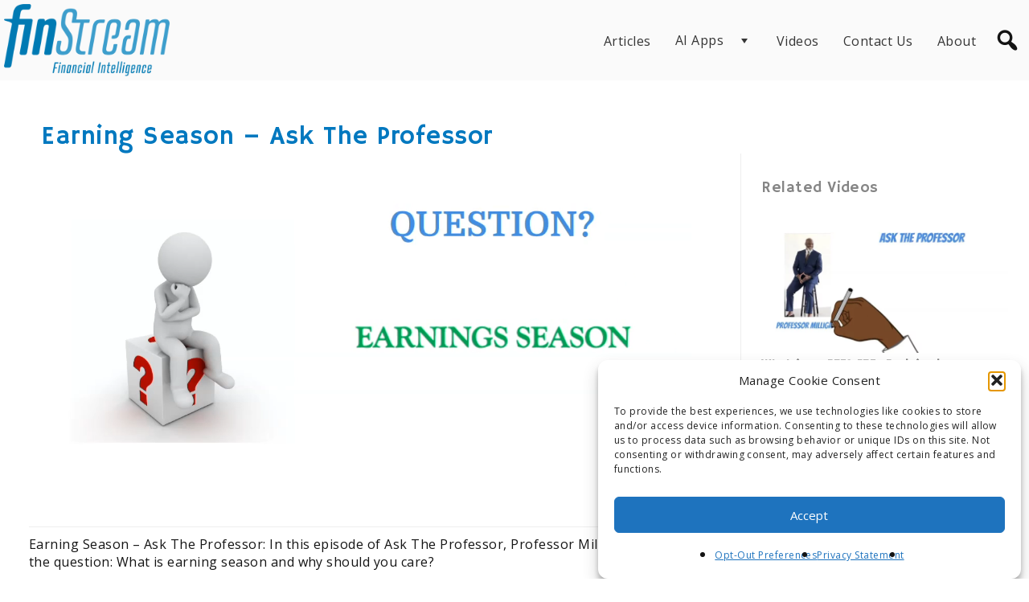

--- FILE ---
content_type: text/html; charset=utf-8
request_url: https://sync.adkernel.com/user-sync?zone=227283&r=https%3A%2F%2Fdemand.qortex.ai%2Fsync%3Fakuid%3Dhttps%3A%2F%2Fwww.finstream.tv%7C%7BUID%7D
body_size: 347
content:
<!DOCTYPE HTML>
<html>
<body>
<script>function sync(){window.location.replace('https://demand.qortex.ai/sync?akuid=https://www.finstream.tv|A869233845772743998');}
if(window.addEventListener){window.addEventListener('load',sync);} else if(window.attachEvent){window.attachEvent('onload',sync);} else {window.onload=sync;}</script>
</body>
</html>


--- FILE ---
content_type: text/html; charset=utf-8
request_url: https://www.google.com/recaptcha/api2/aframe
body_size: 130
content:
<!DOCTYPE HTML><html><head><meta http-equiv="content-type" content="text/html; charset=UTF-8"></head><body><script nonce="sN-dcmWtQslSFdU-tTWRwg">/** Anti-fraud and anti-abuse applications only. See google.com/recaptcha */ try{var clients={'sodar':'https://pagead2.googlesyndication.com/pagead/sodar?'};window.addEventListener("message",function(a){try{if(a.source===window.parent){var b=JSON.parse(a.data);var c=clients[b['id']];if(c){var d=document.createElement('img');d.src=c+b['params']+'&rc='+(localStorage.getItem("rc::a")?sessionStorage.getItem("rc::b"):"");window.document.body.appendChild(d);sessionStorage.setItem("rc::e",parseInt(sessionStorage.getItem("rc::e")||0)+1);localStorage.setItem("rc::h",'1768727390624');}}}catch(b){}});window.parent.postMessage("_grecaptcha_ready", "*");}catch(b){}</script></body></html>

--- FILE ---
content_type: text/css
request_url: https://www.finstream.tv/wp-content/themes/vs-netflix/css/featured-sliders.css?ver=5.0.6
body_size: 703
content:
.flexslider {
    margin: 0;
    border: none;
    overflow: hidden;
    border-radius: 0;
}

.flexslider ul.slides li.wpvs-image-flex-slide:before, .wpvs-video-flex-container:before {
    content: "";
    position: absolute;
    top: 0;
    left: 0;
    width: 100%;
    height: 100%;
    z-index: 2;
}

li.wpvs-featured-slide:after, .wpvs-video-flex-container:after {
    content: "";
    position: absolute;
    bottom: 0;
    left: 0;
    width: 100%;
    height: 30%;
    z-index: 2;
}

img.wpvs-video-slide-fallback-image {
    position: absolute;
    z-index: 0;
}

.flexslider ul.slides {
    margin: 0;
    padding: 0;
    overflow: hidden;
}

.flexslider ul.slides li {
    margin: 0;
    padding: 0;
    overflow: hidden;
    -webkit-backface-visibility: hidden;
    -webkit-transform: translateZ(0);
}

.flex-direction-nav a {
    color: rgba(255, 255, 255, 0.8);
    text-shadow: 1px 1px 0 rgba(0, 0, 0, 0.3);
}
.flex-direction-nav a:before {
    color: rgba(255, 255, 255, 0.8);
    text-shadow: 1px 1px 0 rgba(0, 0, 0, 0.3);
}

.flex-prev, .flex-next {
  font-size: 0;
}

a.vs-slide-link-full {
    display: block;
    position: absolute;
    height: 100%;
    width: 100%;
    top: 0;
    left: 0;
    z-index:6;
}

.wpvs-video-flex-container {
    position: absolute;
    height: 0;
    margin: 0 auto;
    width: 100%; 
    padding-bottom: 56.25%;
    box-sizing: border-box;
    -webkit-box-sizing: border-box;
    -moz-box-sizing: border-box;
    z-index: 1;
    overflow: hidden;
}

.flexslider ul.slides li.wpvs-video-flex-slide.cinematic .wpvs-video-flex-container {
    padding-bottom: 42.84%;
}

.wpvs-video-flex-container iframe, .wpvs-video-flex-container video {
	position: absolute;
	top: 0;
	left: 0;
	width: 100%;
	height: 100%;
    border: 0;
    z-index: 1;
}

.wpvs-slide-mute-button.custom {
    display: none;
}

label.wpvs-slide-mute-button {
    position: absolute;
    bottom: 5%;
    right: 4%;
    padding: 10px;
    color:#ffffff;
    text-shadow: 0 1px 2px #141414;
    z-index: 10;
    cursor: pointer;
    opacity: 0.85;
    text-align: right;
}

label.wpvs-slide-mute-button .dashicons {
    font-size: 30px;
}

label.wpvs-slide-mute-button:hover {
    opacity: 1;
}

.wpvs-flexslider {
    overflow: hidden;
    position:relative
}

#featured-area {
    background: url(/wp-content/themes/wpvs-theme/images/featured.jpg) top / cover;
    background-repeat: no-repeat;
    max-height: 850px;
}

.slider-container {
    overflow: hidden;
    display: flex;
    align-items: center;
    width: 100%;
    height: 100%;
}

.slider-container.slider-content-right {
    justify-content: flex-end;
}

.wpvs-featured-slide-content {
    display: block;
    padding-left: 20px;
    padding-right: 20px;
    padding-bottom: 10%;
    vertical-align: middle;
    height: auto;
    position: relative;
    z-index: 5;
    margin: 0;
    color: #fff;
}

.wpvs-featured-slide-content.wpvs-example-slide {
    padding: 100px 20px;
}
    
.wpvs-image-flex-slide .wpvs-featured-slide-content {
   padding: 30% 20px 10%;
}
 
.slider-content-left .wpvs-featured-slide-content, .slider-content-right .wpvs-featured-slide-content {
    max-width: 700px;
}

.slider-content-center {
    text-align: center;
    margin: 0 auto;
}

.slider-content-center .wpvs-featured-slide-content {
    max-width: 1200px;
    margin: 0 auto;
}

@media screen and (min-width: 680px) {
.wpvs-image-flex-slide .wpvs-featured-slide-content {
   padding: 20% 20px 10%;
}

.wpvs-featured-slide-content.wpvs-example-slide {
    padding: 180px 20px;
}
}

@media only screen and (min-width: 768px) {
  
.flex-direction-nav a {
    width: 70px;
    height: 70px;
}
.flex-direction-nav a:before {
    font-size: 70px;
}
    
.sliderDescription p {
    font-size: 20px;
}
    
}

@media screen and (min-width: 960px) {
    
.wpvs-featured-slide-content {
    padding-left: 60px;
    padding-right: 60px;
    padding-bottom: 0;
}
    
.wpvs-featured-slide-content.wpvs-example-slide {
    padding: 250px 60px;
}
    
.wpvs-image-flex-slide .wpvs-featured-slide-content {
   padding: 15% 60px;
}
 
.wpvs-featured-slide-content h2.sliderTitle {
    font-size: 40px;
}
    
label.wpvs-slide-mute-button {
    bottom: 10%;
}
    
}

@media screen and (min-width: 1200px) {
    
.wpvs-image-flex-slide  .wpvs-featured-slide-content {
    padding: 18% 60px;
}
    
.flex-direction-nav a {
    width: 90px;
    height: 90px;
}
.flex-direction-nav a:before {
    font-size: 90px;
}
    
}

@media screen and (min-width: 1400px) {
    
.wpvs-image-flex-slide .wpvs-featured-slide-content {
    padding: 20% 60px;
}
    
.wpvs-featured-slide-content.wpvs-example-slide {
    padding: 350px 60px;
}
    
}


--- FILE ---
content_type: application/javascript; charset=UTF-8
request_url: https://tags.qortex.ai/components/inserts/dist/inserts/p-1cb085f2.system.js
body_size: 5830
content:
var __extends=this&&this.__extends||function(){var r=function(n,e){r=Object.setPrototypeOf||{__proto__:[]}instanceof Array&&function(r,n){r.__proto__=n}||function(r,n){for(var e in n)if(Object.prototype.hasOwnProperty.call(n,e))r[e]=n[e]};return r(n,e)};return function(n,e){if(typeof e!=="function"&&e!==null)throw new TypeError("Class extends value "+String(e)+" is not a constructor or null");r(n,e);function t(){this.constructor=n}n.prototype=e===null?Object.create(e):(t.prototype=e.prototype,new t)}}();var __awaiter=this&&this.__awaiter||function(r,n,e,t){function i(r){return r instanceof e?r:new e((function(n){n(r)}))}return new(e||(e=Promise))((function(e,a){function u(r){try{o(t.next(r))}catch(r){a(r)}}function f(r){try{o(t["throw"](r))}catch(r){a(r)}}function o(r){r.done?e(r.value):i(r.value).then(u,f)}o((t=t.apply(r,n||[])).next())}))};var __generator=this&&this.__generator||function(r,n){var e={label:0,sent:function(){if(a[0]&1)throw a[1];return a[1]},trys:[],ops:[]},t,i,a,u;return u={next:f(0),throw:f(1),return:f(2)},typeof Symbol==="function"&&(u[Symbol.iterator]=function(){return this}),u;function f(r){return function(n){return o([r,n])}}function o(f){if(t)throw new TypeError("Generator is already executing.");while(u&&(u=0,f[0]&&(e=0)),e)try{if(t=1,i&&(a=f[0]&2?i["return"]:f[0]?i["throw"]||((a=i["return"])&&a.call(i),0):i.next)&&!(a=a.call(i,f[1])).done)return a;if(i=0,a)f=[f[0]&2,a.value];switch(f[0]){case 0:case 1:a=f;break;case 4:e.label++;return{value:f[1],done:false};case 5:e.label++;i=f[1];f=[0];continue;case 7:f=e.ops.pop();e.trys.pop();continue;default:if(!(a=e.trys,a=a.length>0&&a[a.length-1])&&(f[0]===6||f[0]===2)){e=0;continue}if(f[0]===3&&(!a||f[1]>a[0]&&f[1]<a[3])){e.label=f[1];break}if(f[0]===6&&e.label<a[1]){e.label=a[1];a=f;break}if(a&&e.label<a[2]){e.label=a[2];e.ops.push(f);break}if(a[2])e.ops.pop();e.trys.pop();continue}f=n.call(r,e)}catch(r){f=[6,r];i=0}finally{t=a=0}if(f[0]&5)throw f[1];return{value:f[0]?f[1]:void 0,done:true}}};var __spreadArray=this&&this.__spreadArray||function(r,n,e){if(e||arguments.length===2)for(var t=0,i=n.length,a;t<i;t++){if(a||!(t in n)){if(!a)a=Array.prototype.slice.call(n,0,t);a[t]=n[t]}}return r.concat(a||Array.prototype.slice.call(n))};System.register([],(function(r,n){"use strict";return{execute:function(){var e=this;var t="inserts";var i;var a;var u=false;var f=false;var o=function(r,n){if(n===void 0){n=""}{return function(){return}}};var v=function(r,n){{return function(){return}}};var l="{visibility:hidden}.hydrated{visibility:inherit}";var c="slot-fb{display:contents}slot-fb[hidden]{display:none}";var s={};var d=function(r){return r!=null};var h=function(r){r=typeof r;return r==="object"||r==="function"};function y(r){var n,e,t;return(t=(e=(n=r.head)===null||n===void 0?void 0:n.querySelector('meta[name="csp-nonce"]'))===null||e===void 0?void 0:e.getAttribute("content"))!==null&&t!==void 0?t:undefined}var p=r("h",(function(r,n){var e=[];for(var t=2;t<arguments.length;t++){e[t-2]=arguments[t]}var i=null;var a=false;var u=false;var f=[];var o=function(n){for(var e=0;e<n.length;e++){i=n[e];if(Array.isArray(i)){o(i)}else if(i!=null&&typeof i!=="boolean"){if(a=typeof r!=="function"&&!h(i)){i=String(i)}if(a&&u){f[f.length-1].t+=i}else{f.push(a?w(null,i):i)}u=a}}};o(e);if(n){{var v=n.className||n.class;if(v){n.class=typeof v!=="object"?v:Object.keys(v).filter((function(r){return v[r]})).join(" ")}}}var l=w(r,null);l.i=n;if(f.length>0){l.u=f}return l}));var w=function(r,n){var e={o:0,v:r,t:n,l:null,u:null};{e.i=null}return e};var _=r("H",{});var b=function(r){return r&&r.v===_};var m=function(r,n){if(r!=null&&!h(r)){if(n&4){return r==="false"?false:r===""||!!r}if(n&2){return parseFloat(r)}if(n&1){return String(r)}return r}return r};var $=r("g",(function(r){return or(r).$hostElement$}));var S=function(r,n,e){var t=_r.ce(n,e);r.dispatchEvent(t);return t};var g=new WeakMap;var j=function(r,n,e){var t=yr.get(r);if(mr&&e){t=t||new CSSStyleSheet;if(typeof t==="string"){t=n}else{t.replaceSync(n)}}else{t=n}yr.set(r,t)};var A=function(r,n,e){var t;var i=O(n);var a=yr.get(i);r=r.nodeType===11?r:wr;if(a){if(typeof a==="string"){r=r.head||r;var u=g.get(r);var f=void 0;if(!u){g.set(r,u=new Set)}if(!u.has(i)){{f=wr.createElement("style");f.innerHTML=a;var o=(t=_r.h)!==null&&t!==void 0?t:y(wr);if(o!=null){f.setAttribute("nonce",o)}r.insertBefore(f,r.querySelector("link"))}if(n.o&4){f.innerHTML+=c}if(u){u.add(i)}}}else if(!r.adoptedStyleSheets.includes(a)){r.adoptedStyleSheets=__spreadArray(__spreadArray([],r.adoptedStyleSheets,true),[a],false)}}return i};var k=function(r){var n=r.p;var e=r.$hostElement$;var t=n.o;var i=o("attachStyles",n._);var a=A(e.shadowRoot?e.shadowRoot:e.getRootNode(),n);if(t&10){e["s-sc"]=a;e.classList.add(a+"-h")}i()};var O=function(r,n){return"sc-"+r._};var M=function(r,n,e,t,i,a){if(e!==t){var u=cr(r,n);n.toLowerCase();if(n==="class"){var f=r.classList;var o=C(e);var v=C(t);f.remove.apply(f,o.filter((function(r){return r&&!v.includes(r)})));f.add.apply(f,v.filter((function(r){return r&&!o.includes(r)})))}else if(n==="ref"){if(t){t(r)}}else{var l=h(t);if((u||l&&t!==null)&&!i){try{if(!r.tagName.includes("-")){var c=t==null?"":t;if(n==="list"){u=false}else if(e==null||r[n]!=c){r[n]=c}}else{r[n]=t}}catch(r){}}if(t==null||t===false){if(t!==false||r.getAttribute(n)===""){{r.removeAttribute(n)}}}else if((!u||a&4||i)&&!l){t=t===true?"":t;{r.setAttribute(n,t)}}}}};var x=/\s/;var C=function(r){return!r?[]:r.split(x)};var P=function(r,n,e,t){var i=n.l.nodeType===11&&n.l.host?n.l.host:n.l;var a=r&&r.i||s;var u=n.i||s;{for(t in a){if(!(t in u)){M(i,t,a[t],undefined,e,n.o)}}}for(t in u){M(i,t,a[t],u[t],e,n.o)}};var E=function(r,n,e,t){var f=n.u[e];var o=0;var v;var l;if(f.t!==null){v=f.l=wr.createTextNode(f.t)}else{v=f.l=wr.createElement(f.v);{P(null,f,u)}if(d(i)&&v["s-si"]!==i){v.classList.add(v["s-si"]=i)}if(f.u){for(o=0;o<f.u.length;++o){l=E(r,f,o);if(l){v.appendChild(l)}}}}v["s-hn"]=a;return v};var T=function(r,n,e,t,i,u){var f=r;var o;if(f.shadowRoot&&f.tagName===a){f=f.shadowRoot}for(;i<=u;++i){if(t[i]){o=E(null,e,i);if(o){t[i].l=o;f.insertBefore(o,n)}}}};var L=function(r,n,e){for(var t=n;t<=e;++t){var i=r[t];if(i){var a=i.l;F(i);if(a){a.remove()}}}};var U=function(r,n,e,t,i){if(i===void 0){i=false}var a=0;var u=0;var f=n.length-1;var o=n[0];var v=n[f];var l=t.length-1;var c=t[0];var s=t[l];var d;while(a<=f&&u<=l){if(o==null){o=n[++a]}else if(v==null){v=n[--f]}else if(c==null){c=t[++u]}else if(s==null){s=t[--l]}else if(N(o,c,i)){W(o,c,i);o=n[++a];c=t[++u]}else if(N(v,s,i)){W(v,s,i);v=n[--f];s=t[--l]}else if(N(o,s,i)){W(o,s,i);r.insertBefore(o.l,v.l.nextSibling);o=n[++a];s=t[--l]}else if(N(v,c,i)){W(v,c,i);r.insertBefore(v.l,o.l);v=n[--f];c=t[++u]}else{{d=E(n&&n[u],e,u);c=t[++u]}if(d){{o.l.parentNode.insertBefore(d,o.l)}}}}if(a>f){T(r,t[l+1]==null?null:t[l+1].l,e,t,u,l)}else if(u>l){L(n,a,f)}};var N=function(r,n,e){if(e===void 0){e=false}if(r.v===n.v){return true}return false};var W=function(r,n,e){if(e===void 0){e=false}var t=n.l=r.l;var i=r.u;var a=n.u;var f=n.v;var o=n.t;if(o===null){{if(f==="slot");else{P(r,n,u)}}if(i!==null&&a!==null){U(t,i,n,a,e)}else if(a!==null){if(r.t!==null){t.textContent=""}T(t,null,n,a,0,a.length-1)}else if(i!==null){L(i,0,i.length-1)}}else if(r.t!==o){t.data=o}};var F=function(r){{r.i&&r.i.ref&&r.i.ref(null);r.u&&r.u.map(F)}};var H=function(r,n,e){if(e===void 0){e=false}var t=r.$hostElement$;var u=r.m||w(null,null);var f=b(n)?n:p(null,null,n);a=t.tagName;if(e&&f.i){for(var o=0,v=Object.keys(f.i);o<v.length;o++){var l=v[o];if(t.hasAttribute(l)&&!["key","ref","style","class"].includes(l)){f.i[l]=t[l]}}}f.v=null;f.o|=4;r.m=f;f.l=u.l=t.shadowRoot||t;{i=t["s-sc"]}W(u,f,e)};var q=function(r,n){if(n&&!r.$&&n["s-p"]){n["s-p"].push(new Promise((function(n){return r.$=n})))}};var D=function(r,n){{r.o|=16}if(r.o&4){r.o|=512;return}q(r,r.S);var e=function(){return G(r,n)};return Or(e)};var G=function(r,n){var e=o("scheduleUpdate",r.p._);var t=r.j;var i;if(n){{i=K(t,"componentWillLoad")}}e();return I(i,(function(){return V(r,t,n)}))};var I=function(r,n){return R(r)?r.then(n):n()};var R=function(r){return r instanceof Promise||r&&r.then&&typeof r.then==="function"};var V=function(r,n,t){return __awaiter(e,void 0,void 0,(function(){var e,i,a,u,f,v,l;return __generator(this,(function(c){i=r.$hostElement$;a=o("update",r.p._);u=i["s-rc"];if(t){k(r)}f=o("render",r.p._);{z(r,n,i,t)}if(u){u.map((function(r){return r()}));i["s-rc"]=undefined}f();a();{v=(e=i["s-p"])!==null&&e!==void 0?e:[];l=function(){return B(r)};if(v.length===0){l()}else{Promise.all(v).then(l);r.o|=4;v.length=0}}return[2]}))}))};var z=function(r,n,e,t){try{n=n.render();{r.o&=~16}{r.o|=2}{{{H(r,n,t)}}}}catch(n){sr(n,r.$hostElement$)}return null};var B=function(r){var n=r.p._;var e=r.$hostElement$;var t=o("postUpdate",n);var i=r.j;var a=r.S;if(!(r.o&64)){r.o|=64;{Q(e)}{K(i,"componentDidLoad")}t();{r.A(e);if(!a){J()}}}else{t()}{if(r.$){r.$();r.$=undefined}if(r.o&512){kr((function(){return D(r,false)}))}r.o&=~(4|512)}};var J=function(r){{Q(wr.documentElement)}kr((function(){return S(pr,"appload",{detail:{namespace:t}})}))};var K=function(r,n,e){if(r&&r[n]){try{return r[n](e)}catch(r){sr(r)}}return undefined};var Q=function(r){return r.classList.add("hydrated")};var X=function(r,n){return or(r).k.get(n)};var Y=function(r,n,e,t){var i=or(r);var a=i.$hostElement$;var u=i.k.get(n);var f=i.o;var o=i.j;e=m(e,t.O[n][0]);var v=Number.isNaN(u)&&Number.isNaN(e);var l=e!==u&&!v;if((!(f&8)||u===undefined)&&l){i.k.set(n,e);if(o){if(t.M&&f&128){var c=t.M[n];if(c){c.map((function(r){try{o[r](e,u,n)}catch(r){sr(r,a)}}))}}if((f&(2|16))===2){D(i,false)}}}};var Z=function(r,n,e){var t;var i=r.prototype;if(n.O){if(r.watchers){n.M=r.watchers}var a=Object.entries(n.O);a.map((function(r){var t=r[0],a=r[1][0];if(a&31||e&2&&a&32){Object.defineProperty(i,t,{get:function(){return X(this,t)},set:function(r){Y(this,t,r,n)},configurable:true,enumerable:true})}}));if(e&1){var u=new Map;i.attributeChangedCallback=function(r,e,t){var a=this;_r.jmp((function(){var f;var o=u.get(r);if(a.hasOwnProperty(o)){t=a[o];delete a[o]}else if(i.hasOwnProperty(o)&&typeof a[o]==="number"&&a[o]==t){return}else if(o==null){var v=or(a);var l=v===null||v===void 0?void 0:v.o;if(l&&!(l&8)&&l&128&&t!==e){var c=v.j;var s=(f=n.M)===null||f===void 0?void 0:f[r];s===null||s===void 0?void 0:s.forEach((function(n){if(c[n]!=null){c[n].call(c,t,e,r)}}))}return}a[o]=t===null&&typeof a[o]==="boolean"?false:t}))};r.observedAttributes=Array.from(new Set(__spreadArray(__spreadArray([],Object.keys((t=n.M)!==null&&t!==void 0?t:{}),true),a.filter((function(r){var n=r[0],e=r[1];return e[0]&15})).map((function(r){var n=r[0],e=r[1];var t=e[1]||n;u.set(t,n);return t})),true)))}}return r};var rr=function(r,n,t,i){return __awaiter(e,void 0,void 0,(function(){var r,e,i,a,u,f,l,c;return __generator(this,(function(s){switch(s.label){case 0:if(!((n.o&32)===0))return[3,3];n.o|=32;r=hr(t);if(!r.then)return[3,2];e=v();return[4,r];case 1:r=s.sent();e();s.label=2;case 2:if(!r.isProxied){{t.M=r.watchers}Z(r,t,2);r.isProxied=true}i=o("createInstance",t._);{n.o|=8}try{new r(n)}catch(r){sr(r)}{n.o&=~8}{n.o|=128}i();if(r.style){a=r.style;u=O(t);if(!yr.has(u)){f=o("registerStyles",t._);j(u,a,!!(t.o&1));f()}}s.label=3;case 3:l=n.S;c=function(){return D(n,true)};if(l&&l["s-rc"]){l["s-rc"].push(c)}else{c()}return[2]}}))}))};var nr=function(r){};var er=function(r){if((_r.o&1)===0){var n=or(r);var e=n.p;var t=o("connectedCallback",e._);if(!(n.o&1)){n.o|=1;{var i=r;while(i=i.parentNode||i.host){if(i["s-p"]){q(n,n.S=i);break}}}if(e.O){Object.entries(e.O).map((function(n){var e=n[0],t=n[1][0];if(t&31&&r.hasOwnProperty(e)){var i=r[e];delete r[e];r[e]=i}}))}{rr(r,n,e)}}else{if(n===null||n===void 0?void 0:n.j);else if(n===null||n===void 0?void 0:n.C){n.C.then((function(){return nr()}))}}t()}};var tr=function(r){};var ir=function(r){return __awaiter(e,void 0,void 0,(function(){var n;return __generator(this,(function(e){if((_r.o&1)===0){n=or(r);if(n===null||n===void 0?void 0:n.j);else if(n===null||n===void 0?void 0:n.C){n.C.then((function(){return tr()}))}}return[2]}))}))};var ar=r("b",(function(r,n){if(n===void 0){n={}}var e;var t=o();var i=[];var a=n.exclude||[];var u=pr.customElements;var f=wr.head;var v=f.querySelector("meta[charset]");var s=wr.createElement("style");var d=[];var h;var p=true;Object.assign(_r,n);_r.P=new URL(n.resourcesUrl||"./",wr.baseURI).href;var w=false;r.map((function(r){r[1].map((function(n){var e;var t={o:n[0],_:n[1],O:n[2],T:n[3]};if(t.o&4){w=true}{t.O=n[2]}{t.M=(e=n[4])!==null&&e!==void 0?e:{}}var f=t._;var o=function(r){__extends(n,r);function n(n){var e=r.call(this,n)||this;n=e;lr(n,t);if(t.o&1){{{n.attachShadow({mode:"open"})}}}return e}n.prototype.connectedCallback=function(){var r=this;if(h){clearTimeout(h);h=null}if(p){d.push(this)}else{_r.jmp((function(){return er(r)}))}};n.prototype.disconnectedCallback=function(){var r=this;_r.jmp((function(){return ir(r)}))};n.prototype.componentOnReady=function(){return or(this).C};return n}(HTMLElement);t.L=r[0];if(!a.includes(f)&&!u.get(f)){i.push(f);u.define(f,Z(o,t,1))}}))}));if(w){s.innerHTML+=c}{s.innerHTML+=i+l}if(s.innerHTML.length){s.setAttribute("data-styles","");var _=(e=_r.h)!==null&&e!==void 0?e:y(wr);if(_!=null){s.setAttribute("nonce",_)}f.insertBefore(s,v?v.nextSibling:f.firstChild)}p=false;if(d.length){d.map((function(r){return r.connectedCallback()}))}else{{_r.jmp((function(){return h=setTimeout(J,30)}))}}t()}));var ur=r("s",(function(r){return _r.h=r}));var fr=new WeakMap;var or=function(r){return fr.get(r)};var vr=r("r",(function(r,n){return fr.set(n.j=r,n)}));var lr=function(r,n){var e={o:0,$hostElement$:r,p:n,k:new Map};{e.C=new Promise((function(r){return e.A=r}));r["s-p"]=[];r["s-rc"]=[]}return fr.set(r,e)};var cr=function(r,n){return n in r};var sr=function(r,n){return(0,console.error)(r,n)};var dr=new Map;var hr=function(r,e,t){var i=r._.replace(/-/g,"_");var a=r.L;var u=dr.get(a);if(u){return u[i]}
/*!__STENCIL_STATIC_IMPORT_SWITCH__*/return n.import("./".concat(a,".entry.js").concat("")).then((function(r){{dr.set(a,r)}return r[i]}),sr)};var yr=new Map;var pr=typeof window!=="undefined"?window:{};var wr=pr.document||{head:{}};var _r={o:0,P:"",jmp:function(r){return r()},raf:function(r){return requestAnimationFrame(r)},ael:function(r,n,e,t){return r.addEventListener(n,e,t)},rel:function(r,n,e,t){return r.removeEventListener(n,e,t)},ce:function(r,n){return new CustomEvent(r,n)}};var br=r("p",(function(r){return Promise.resolve(r)}));var mr=function(){try{new CSSStyleSheet;return typeof(new CSSStyleSheet).replaceSync==="function"}catch(r){}return false}();var $r=[];var Sr=[];var gr=function(r,n){return function(e){r.push(e);if(!f){f=true;if(n&&_r.o&4){kr(Ar)}else{_r.raf(Ar)}}}};var jr=function(r){for(var n=0;n<r.length;n++){try{r[n](performance.now())}catch(r){sr(r)}}r.length=0};var Ar=function(){jr($r);{jr(Sr);if(f=$r.length>0){_r.raf(Ar)}}};var kr=function(r){return br().then(r)};var Or=gr(Sr,true)}}}));
//# sourceMappingURL=p-1cb085f2.system.js.map

--- FILE ---
content_type: application/javascript; charset=UTF-8
request_url: https://tags.qortex.ai/components/inserts/dist/inserts/p-742bd309.system.entry.js
body_size: 9915
content:
System.register(["./p-1cb085f2.system.js","./p-4021ebc3.system.js"],(function(t){"use strict";var i,e,s,o,n,r,a,l,h,d;return{setters:[function(t){i=t.r;e=t.h;s=t.H;o=t.g},function(t){n=t.L;r=t.g;a=t.d;l=t.P;h=t.B;d=t.a}],execute:function(){var c=".hotspot,.panel{visibility:hidden}#border,.hotspot{opacity:0;position:absolute}#border,.panel a,.panel canvas,.panel img,.panel p{pointer-events:none}#ad,#bg,#border,.hotspot,.panel{position:absolute}#ad,#bg,#border,#clickthroughHotspot,.hotspot{top:0;left:0}#bg,#clickthroughHotspot,.panel{width:100%;height:100%}a,abbr,acronym,address,applet,article,aside,audio,b,big,blockquote,body,canvas,caption,center,cite,code,dd,del,details,dfn,div,dl,dt,em,embed,fieldset,figcaption,figure,footer,form,h1,h2,h3,h4,h5,h6,header,hgroup,html,i,iframe,img,ins,kbd,label,legend,li,mark,menu,nav,object,ol,output,p,pre,q,ruby,s,samp,section,small,span,strike,strong,sub,summary,sup,table,tbody,td,tfoot,th,thead,time,tr,tt,u,ul,var,video{margin:0;padding:0;border:0;font:inherit;vertical-align:baseline}article,aside,details,figcaption,figure,footer,header,hgroup,menu,nav,section{display:block}body{line-height:1;font-family:Arial, Helvetica, sans-serif;color:#000;font-size:1em}ol,ul{list-style:none}blockquote,q{quotes:none}blockquote:after,blockquote:before,q:after,q:before{content:'';content:none}table{border-collapse:collapse;border-spacing:0}#media{display:none;overflow:hidden;position:relative;background:0 0}.panel{display:none}#border{z-index:10000}.hotspot{background-color:#0F0;z-index:10001;-ms-user-select:none;user-select:none;-moz-user-select:none;-khtml-user-select:none;-webkit-user-select:none;-o-user-select:none}.panel a,.panel canvas,.panel div,.panel img,.panel p,.panel video{position:absolute;opacity:0}::-moz-selection,canvas::-moz-selection,div::-moz-selection,img::-moz-selection{background-color:Transparent;color:rbga(0,0,0,0)}::-moz-selection,::selection,canvas::-moz-selection,canvas::selection,div::-moz-selection,div::selection,img::-moz-selection,img::selection{background-color:Transparent;color:rbga(0,0,0,0)}#panel1 a,#panel1 canvas,#panel1 div,#panel1 img,#panel1 p,#panel1 video{-ms-user-select:none;user-select:none;-moz-user-select:none;-khtml-user-select:none;-webkit-user-select:none;-o-user-select:none}#bg{background-color:#FFF}:host{-ms-user-select:none;user-select:none;-moz-user-select:none;-khtml-user-select:none;-webkit-user-select:none;-o-user-select:none;display:none;position:absolute;bottom:0px;left:0px;font-family:sans-serif;width:100%;height:100%;z-index:9000}#container{position:absolute;width:100%;height:100%}#media,#panel1{position:absolute;width:100%;height:100%;display:block;visibility:visible}.hotspot{position:absolute;width:100%;height:100%;pointer-events:auto}.insertClickthroughTag{position:absolute;width:1px;height:1px}.ret{width:1280px;height:720px}.txt_clip{clip:rect(0px 0px 0px 0px)}#panel1 img{image-rendering:optimizeSpeed;image-rendering:-moz-crisp-edges;image-rendering:-o-crisp-edges;image-rendering:-webkit-optimize-contrast;image-rendering:optimize-contrast;-ms-interpolation-mode:nearest-neighbor}#closeHotspot,#clickthroughHotspot,#clickthroughHotspot2,#clickthroughHotspot3,#clickblockerHotspot{display:none}#bg{background:transparent}#clickthroughHotspotHorizontal,#clickthroughHotspotVertical,#clickthroughHotspot2,#clickthroughHotspot3{width:100%;height:100%}#closeHotspot{width:300%;height:300%;top:-100%;left:-100%}#media{transform-origin:0px 0px;-ms-transform-origin:0px 0px;-webkit-transform-origin:0px 0px}#insertHolder{font-family:sans-serif;font-size:10px;width:100%;height:100%;top:auto;bottom:0px;left:0%;z-Index:10010;position:absolute;opacity:0;pointer-events:none}#insertInnerContainer{position:relative;pointer-events:none;width:100%}#insertCloseX{position:absolute;top:1px;left:1px;right:auto;width:18px;height:18px;z-index:10002;-webkit-transform:translateZ(0);transform:translateZ(0)}#insertCloseImg,#insertCloseBgImg{position:absolute;width:100%;top:0px;left:0px}#insertCloseImg{z-index:10}#insertLogoHolder{padding:0px;background:transparent;left:0px;display:block;position:absolute}#insertLogoClickthroughHolder,#insertLogoScaler{position:relative;display:block;width:100%;margin:0px}#cxLogo{position:relative;display:block;margin:0px}#fullsizeImageryContainer{position:absolute;top:0px;left:0px;width:1px;height:1px;overflow:hidden;opacity:0}.colorize,.imageData{position:absolute;opacity:0;top:0px;left:0px}";var p=t("display_fullwidth_horizontal_overlay",function(){function t(t){var e=this;i(this,t);this.debugLog=function(t,i){if(i===void 0){i=n.INSERT}e.insertSharedLogic.debugLog(t,i)};this.getStyle=function(t,i){return e.insertSharedLogic.getStyle(e.uniqueid,t,i)};this.overrideParams={};this.insertVersionNumber="0.20210604_1";this.insertDisplayed=false;this.insertInitializationBegun=false;this.insertInitialized=false;this.insertReloading=false;this.insertClosed=false;this.animationComplete=false;this.displayDimensions=[1920,1080];this.currentInsertScale=1;this.currentContainerScale=1;this.transformLocation=[0,0];this.currentRatio=0;this.videoScale=1;this.fallbackImageLoaded=false;this.position="tl";this.shouldStart=true;this.isSubloaded=false;this.allowCloseDelay=0;this.yOffset=0;this.isADX=false;this.bannerLoaded=false;this.osdLoad=false;this.loadTimeout=12;this.insertMouseOutFunction=function(){e.setMouseOverInsert(false)};this.mouseOverInsert=false;this.buildCompleted=false;this.refreshResponseReceived=false;this.preventBannerEnlarge=false;this.directDisplay=false;this.transparentMode=false;this.removeLogo=false;this.insertOnBottom=this.position.includes("b")?true:false;this.insertOnLeft=this.position.includes("l")?true:false;this.data=undefined;this.overrides=undefined;this.uniqueid=undefined;this.acceptedbidid=undefined;this.insertposition=undefined;this.state=undefined;this.iframeload=true;this.adid=undefined;this.campaignid=undefined;this.creativeid=undefined;this.advertiserid=undefined;this.creationwidth=undefined;this.creationheight=undefined}t.prototype.uniqueIdUpdate=function(t,i){var e,s;this.debugLog("UNIQUE ID UPDATE: was ".concat(i," is ").concat(t),[n.QA,n.INSERT]);(s=(e=this.insertSharedLogic).updateInsertId)===null||s===void 0?void 0:s.call(e,i,t)};t.prototype.onDataChange=function(t){if(typeof t==="string"){this.state=JSON.parse(t)}else{this.state=t}this.insertConfigs=this.state.insertConfigs;this.debugLog(["Data array at insert: ",this.state])};t.prototype.componentWillLoad=function(){var t;this.insertSharedLogic=this.el["stowedInsertSharedLogic"];this.insertSharedLogic.addInsert(this);this.insertDocument=this.insertSharedLogic.getDocument(this.uniqueid);this.debugLog(["Data array at insert: ",this.state]);this.isADX=(t=this.state.isADX)!==null&&t!==void 0?t:false};t.prototype.componentDidLoad=function(){var t,i,e;this.isSubloaded=this.insertConfigs.isSubloaded;this.insertSharedLogic.setInsertDisplay(this.uniqueid);this.insertOnLeft=true;this.preventBannerEnlarge=!!((t=this.state)===null||t===void 0?void 0:t.preventBannerEnlarge);this.transparentMode=!!((i=this.state)===null||i===void 0?void 0:i.transparentMode);this.removeLogo=!!((e=this.state)===null||e===void 0?void 0:e.removeLogo);if(this.insertOnBottom){var s=this.getElement("cxLogoImage");if(this.insertConfigs.isOutbrain){s.src=this.insertConfigs.isBranded?this.insertSharedLogic.assetOutbrainBug:this.insertSharedLogic.assetAdChoicesBug}else if(this.insertConfigs.isBrainly){s.src=this.insertSharedLogic.assetBrainlyBug}else{s.src=this.insertConfigs.isBranded?this.insertSharedLogic.assetCatapultXBug:this.insertSharedLogic.assetGenericBug}}this.debugLog("Insert did load");if(!this.insertInitializationBegun){this.debugLog("Initializing insert content.");this.initializeInsertContent();this.insertInitializationBegun=true}};t.prototype.insertReopenClicked=function(){this.debugLog("Banner insert reopen triggered",n.QA);r.killTweensOf(this.insertMouseOutFunction);r.delayedCall(.75,this.insertMouseOutFunction);this.setMouseOverInsert(true)};t.prototype.setMouseOverInsert=function(t){if(this.mouseOverInsert!==t){this.mouseOverInsert=t;this.debugLog("Is mouse over insert? ".concat(this.mouseOverInsert),n.INSERT)}};t.prototype.initializeInsertContent=function(){var t=this;if(this.insertSharedLogic.idCheck(this.uniqueid)){var i=this.insertSharedLogic.imagesComplete(this.uniqueid);var e=this.insertSharedLogic.insertContainerReady(this.uniqueid);if(i&&e){this.insertDisplayed=true;this.animationComplete=false;this.debugLog("Has been initialized: "+this.insertInitialized);if(!this.insertInitialized){this.insertSharedLogic.setFullsizeImagerySizes(this.uniqueid);this.getElement("insertInnerContainer").addEventListener("mouseenter",(function(){r.killTweensOf(t.insertMouseOutFunction);t.setMouseOverInsert(true)}));this.getElement("insertInnerContainer").addEventListener("touchstart",(function(){r.killTweensOf(t.insertMouseOutFunction);t.setMouseOverInsert(true)}));this.getElement("insertInnerContainer").addEventListener("mouseleave",(function(){r.killTweensOf(t.insertMouseOutFunction);r.delayedCall(.5,t.insertMouseOutFunction)}));this.getElement("insertInnerContainer").addEventListener("touchend",(function(){r.killTweensOf(t.insertMouseOutFunction);r.delayedCall(.5,t.insertMouseOutFunction)}));document.addEventListener("visibilitychange",(function(){if(t.insertSharedLogic.idCheck(t.uniqueid)){t.debugLog("Document visibility change.",n.INSERT);if(document.visibilityState!=="visible"){if(t.mouseOverInsert&&!t.insertClosed){t.debugLog("Document lost focus while user hovered over insert. Clickthrough expected.",[n.QA,n.INSERT]);t.insertSharedLogic.bannerClickthrough(t.uniqueid)}}}}));if(this.isADX){this.displayDimensions[0]=this.creationwidth}else{this.displayDimensions[0]=this.state.w}this.displayDimensions[1]=this.state.h;var s=document.createElement("script");s.type="text/javascript";setTimeout((function(){if(!t.bannerLoaded&&t.insertSharedLogic.idCheck(t.uniqueid)){t.debugLog("Banner load not complete within allowed ".concat(t.loadTimeout," seconds. Removing insert."),[n.INFO]);t.insertSharedLogic.bannerLoadFailedNotify(t.uniqueid);t.insertSharedLogic.insertDestroyFunction(t.uniqueid)}}),this.loadTimeout*1e3);if(this.iframeload||this.state.banner.indexOf("http")===0){var o=!this.isADX&&!this.state.isPrebid;if(o){s.innerHTML="\n                            var showConsole = ".concat(this.insertSharedLogic.lm.logMode.includes("qa")||this.insertSharedLogic.lm.logMode.includes("insert")?true:false,"\n                            if(showConsole)console.log('loading creative ").concat(this.uniqueid,"');\n                            function loadDetection(){\n                                let x = 10;\n                                let y = 10;\n                                var topElement = document.elementFromPoint(x,y);\n                                var isLoaded = Boolean(topElement !== document.body);\n                                if(showConsole)console.log(['").concat(this.uniqueid," - Element at point '+x+'x'+y+': ', topElement, isLoaded])\n                                if(isLoaded){\n                                    //if(showConsole)console.log(['Banner load complete.'])\n                                    window.parent.postMessage({\n                                        target: '").concat(this.acceptedbidid,"',\n                                        message: '").concat(a.LOAD_COMPLETE,"'\n                                    },'").concat(window.location.protocol+"//"+window.location.host,"');\n                                }else{\n                                    setTimeout(loadDetection, 100);\n                                }\n                            }\n                            loadDetection();\n                            ")}var l=document.createElement("iframe");l.id="display_iframe";l.width=this.state.w;l.height=this.state.h;l.setAttribute("style","background:transparent; z-index:100; margin:auto; padding:0; position:relative; display:block; top:0px; left:0px; width:".concat(l.width,"px; height:").concat(l.height,"px; overflow:hidden; visibility:hidden; pointer-events:none;"));l.setAttribute("frameborder","0");l.setAttribute("sandbox","allow-scripts allow-same-origin allow-top-navigation allow-top-navigation-by-user-activation allow-popups allow-popups-to-escape-sandbox");if(this.state.banner.indexOf("http")===0){this.bannerLoaded=true;l.src=this.state.banner}else if(this.iframeload){var h=this.adid;window.addEventListener("message",(function(i){if(t.insertSharedLogic.idCheck(t.uniqueid)){try{var e=i===null||i===void 0?void 0:i.data;if(i.origin===window.location.protocol+"//"+window.location.host&&((e===null||e===void 0?void 0:e.target)===t.acceptedbidid||(e===null||e===void 0?void 0:e.target)==="cxo_gpt_prebid")||(e===null||e===void 0?void 0:e.target)==="qx-display"){switch(e===null||e===void 0?void 0:e.message){case a.LOAD_COMPLETE:t.insertSharedLogic.handleLoadComplete(t.uniqueid,o);break;case a.GPT_LOAD_SUCCESSFUL:t.debugLog("ADX iframe load successful",[n.QA,n.CXO]);t.bannerLoaded=true;break;case a.GPT_LOAD_FAILED:t.debugLog("ADX iframe load failed.",[n.QA,n.CXO]);t.debugLog("No ADX elements loaded. Removing insert.",[n.INFO]);t.insertSharedLogic.bannerLoadFailedNotify(t.uniqueid);t.insertSharedLogic.insertDestroyFunction(t.uniqueid);break;case a.GPT_RESPONSE_RECEIVED:t.debugLog("ADX response received (event.slot.getResponseInformation() not NULL).",[n.QA,n.CXO]);if(!t.refreshResponseReceived){t.insertSharedLogic.bannerResponseReceived(t.uniqueid);t.refreshResponseReceived=true}break;case a.DIRECT_DISPLAY_LOAD:t.debugLog("Direct display creative loaded).",[n.QA,n.CXO]);r.set(t.getElement("loader"),{display:"none"});r.set(t.getElement("displayHolder"),{background:"transparent"});r.set([t.getElement("insertLogoHolder"),t.getElement("insertLogoClickthroughHolder"),t.getElement("clickthroughHotspot2"),t.getElement("clickthroughHotspot3")],{display:"none",visibility:"hidden"});t.directDisplay=true;break}}else if((e===null||e===void 0?void 0:e.message)==="ADL_BLOCKED"&&e.adUnit===h){t.debugLog(["AdLightning blocked ad: ",i,e.adServerDetails],[n.INSERT,n.QA]);t.insertSharedLogic.bannerBlockedNotify(t.uniqueid);t.insertSharedLogic.insertDestroyFunction(t.uniqueid)}}catch(e){t.debugLog(["Banner insert blocked from receiving window message",i,e],[n.INSERT])}}}));var d='<html>\n                            <head>\n                            <script src="https://tagan.adlightning.com/catapultx/blacklist_script.js" type="text/javascript"><\/script>\n                            <script src="https://tagan.adlightning.com/catapultx/blocking_script.js" type="text/javascript"><\/script>\n                            '.concat(s.outerHTML,'\n                            </head>\n                            <body style="background:rgba(0,0,0,.25); z-index:100; margin:0; padding:0; position:absolute; display:block; top:0px; left:0px; width:').concat(l.width,"px; height:").concat(l.height,'px; overflow:hidden;">\n                            <script type="text/javascript">\n                                var urlEncodedUrl = `').concat(encodeURI(this.state.banner),'`\n                            <\/script>\n                            <script type="text/javascript">\n                                function createTagDetails(){\n                                    var tagDetails = {};\n                                    tagDetails.w = \'').concat(this.state.w,"';\n                                    tagDetails.h = '").concat(this.state.h,"';\n                                    tagDetails.adServerDetails = {advertiserId: '").concat(this.advertiserid,"', campaignId: '").concat(this.campaignid,"', creativeId: '").concat(this.creativeid,"'};\n                                    tagDetails.au = '").concat(this.adid,'\';\n                                    tagDetails.markupInDom = true;\n                                    var timeBase36 = Date.now().toString(36);\n                                    var random = Math.random().toString(36).substr(2).split(\'\')\n                                                .map(function (c) {\n                                                return (Math.random() < 0.5 ? c.toUpperCase() : c); }) .join(\'\');\n                                    tagDetails.currentTagId="adltag_" + timeBase36 + "_" + random;\n                                return tagDetails;\n                                }\n                                var random = "" + Math.round(Math.random() * 1e8);\n                                var clientId = "catapultx";\n                                var site_id = random + "_" + clientId;\n                                window[site_id]={};\n                                window[site_id].tagDetails=createTagDetails();\n                            \n                                !function(){"use strict";"blocker"in window||(window.blocker=function(e,n,t,o,r){function i(e){var n=window.Request,t=n&&n.prototype||{};if(navigator&&navigator.sendBeacon)navigator.sendBeacon(e);else if(window.fetch){var o={method:"GET"};"keepalive"in t&&(o.keepalive=!0),window.fetch(e,o)}else{var r=new Image(1,1);"loading"in r&&(r.loading="eager"),r.src=e}}if((r=r||{}).bw){if(Math.random()<.1)for(var a="undefined"!=typeof btoa?btoa:String,x="https://"+clientId+"-tagan.adlightning.com",c=window[e]?window[e].tagDetails:{},d={siteId:clientId,url:window.top.location.href,tagDetails:c,errorData:null,errorMethod:"missing_blocker"},f=function(){var t=(new Date).getTime();"undefined"!=typeof performance&&"function"==typeof performance.now&&(t+=performance.now());return"xxxxxxxxxxxxxxxyxxxxxxxxxxxxxxx".replace(/[xy]/g,function(e){var n=(t+16*Math.random())%16|0;return t=Math.floor(t/16),("x"===e?n:3&n|8).toString(16)})}(),l=encodeURIComponent(JSON.stringify(d)).replace(/%([0-9A-F]{2})/g,function(e,n){return String.fromCharCode("0x"+n)}),g=encodeURIComponent(a(l)),w=8e3-(x.length+100),u=Math.ceil(g.length/w),s=0,p=1;p<=u;p+=1){i(x+"/error?d="+g.substr(s,w)+"&i="+p+"-"+u+"&t="+c.currentTagId+"&r="+f+"&c="+clientId+"&z=1"),s+=w}document.write(n)}})}();\n                            \n                                blocker(site_id, decodeURIComponent(urlEncodedUrl) + "\x3c!--ADL_WRAPPED--\x3e", false, window, {bw:true});\n                            <\/script>\n                            </body>\n                            </html>');if(!this.state.isPrebid){var c=setInterval((function(){if(l.contentWindow!==null&&l.contentWindow.document!==null){clearInterval(c);t.debugLog("Filling iframe content: "+d,n.INSERT);l.contentWindow.document.open();l.contentWindow.document.write(d);l.contentWindow.document.close()}else{t.debugLog("Cannot fill iframe content.",n.INSERT)}}),10)}}if(l.contentWindow!=null&&l.contentWindow.document!=null&&l.contentWindow.document.body!=null){l.contentWindow.document.body.setAttribute("style","z-index:100; margin:0px; padding:0px; position:absolute; display:block; top:0px; left:0px; width:".concat(l.width,"px; height:").concat(l.height,"px; overflow:hidden;"))}this.loadContainer=l;this.getElement("displayHolder").appendChild(this.loadContainer);setTimeout((function(){t.debugLog(["iframe element: ",t.insertDocument.querySelector("iframe")])}),10)}else{var p=(new DOMParser).parseFromString(this.state.banner,"text/html");this.loadContainer=document.createElement("div");this.loadContainer.id="display_div";this.loadContainer.setAttribute("style","background:transparent; opacity:1; pointer-events:auto; z-index:100; margin:0px; padding:0px; position:relative; display:block; top:0px; left:0px; width:".concat(this.state.w,"px; height:").concat(this.state.h,"px; overflow:hidden;"));this.getElement("displayHolder").appendChild(this.loadContainer);this.loadContainer.innerHTML=p.body.innerHTML;var u=this.loadContainer.querySelectorAll("script");u.forEach((function(t){var i=t;var e=document.createElement("script");if(t.getAttribute("src")!=null){e.src=t.getAttribute("src")}else{e.innerHTML=t.innerHTML}i.parentElement.appendChild(e);i.parentElement.removeChild(t)}));if(this.state.isPrebid){this.osdLoad=true;var g=false;this.refreshPrebidContainer();var f=this.adid;window.addEventListener("message",(function(i){var e;if(t.insertSharedLogic.idCheck(t.uniqueid)){try{var s=i.data;if(i.origin===window.location.protocol+"//"+window.location.host&&((s===null||s===void 0?void 0:s.target)===t.acceptedbidid||(s===null||s===void 0?void 0:s.target)==="cxo_gpt_prebid")||(s===null||s===void 0?void 0:s.target)==="qx-display"){switch(s===null||s===void 0?void 0:s.message){case a.LOAD_COMPLETE:t.debugLog("AdLightning accepted ad. Banner load successful.",[n.QA,n.CXO]);t.bannerLoaded=true;break;case a.GPT_LOAD_SUCCESSFUL:if(t.insertReloading){t.debugLog("GPT iframe reload successful.",[n.QA,n.CXO]);t.insertSharedLogic.prebidRefreshResponseReceived(t.uniqueid)}else{t.debugLog("GPT iframe load successful",[n.QA,n.CXO]);t.bannerLoaded=true}break;case a.GPT_LOAD_FAILED:t.debugLog("GPT iframe load failed.",[n.QA,n.CXO]);t.debugLog("No GPT elements loaded. Removing insert.",[n.INFO]);g=true;t.insertSharedLogic.bannerLoadFailedNotify(t.uniqueid);t.insertSharedLogic.insertDestroyFunction(t.uniqueid);break;case a.GPT_RENDER_FAILED:t.debugLog("GPT iframe render failed.",[n.QA,n.CXO]);t.debugLog("No GPT elements rendered. Removing insert.",[n.INFO]);g=true;t.insertSharedLogic.bannerRenderFailedNotify(t.uniqueid);t.insertSharedLogic.insertDestroyFunction(t.uniqueid);break;case a.GPT_RESPONSE_RECEIVED:var o=(e=t.loadContainer.querySelector("iframe"))!==null&&e!==void 0?e:null;var l=Boolean(o===null||o===void 0?void 0:o.getAttribute("data-is-safeframe"));t.debugLog("GPT response received (event.slot.getResponseInformation() not NULL). Is safe frame - "+l,[n.QA,n.CXO]);if(!t.refreshResponseReceived){t.insertSharedLogic.bannerResponseReceived(t.uniqueid,l);t.refreshResponseReceived=true}if(!t.insertReloading){r.set(t.getElement("insertHolder"),{opacity:1,top:"0px",bottom:"auto",left:"0px",right:"auto",x:0,visibility:"hidden"})}else{if(!(t.directDisplay||t.transparentMode||t.removeLogo)){r.set([t.getElement("insertLogoHolder"),t.getElement("insertLogoClickthroughHolder"),t.getElement("clickthroughHotspot2"),t.getElement("clickthroughHotspot3")],{display:"block",visibility:"visible"})}}if(o!==null&&parseInt(window.getComputedStyle(o).width)<=1&&parseInt(window.getComputedStyle(o).height)<=1){t.debugLog("Adjusting safe frame iframe size to ".concat(t.displayDimensions[0],"x").concat(t.displayDimensions[1]));r.set(o,{width:t.displayDimensions[0]+"px",height:t.displayDimensions[1]+"px"})}break;case a.DIRECT_DISPLAY_LOAD:t.debugLog("Direct display creative loaded).",[n.QA,n.CXO]);r.set(t.getElement("loader"),{display:"none"});r.set(t.getElement("displayHolder"),{background:"transparent"});r.set([t.getElement("insertLogoHolder"),t.getElement("insertLogoClickthroughHolder"),t.getElement("clickthroughHotspot2"),t.getElement("clickthroughHotspot3")],{display:"none",visibility:"hidden"});t.directDisplay=true;break}}else if(typeof s.message!=="undefined"&&s.message==="ADL_BLOCKED"&&s.adUnit===f){t.debugLog(["AdLightning blocked ad: ",s,s.adServerDetails],[n.INSERT,n.QA]);t.insertSharedLogic.bannerBlockedNotify(t.uniqueid);t.insertSharedLogic.insertDestroyFunction(t.uniqueid)}else;}catch(e){t.debugLog(["Banner insert blocked from receiving window message",i,e],[n.INSERT])}}}));var v=false;var m=setInterval((function(){var i=t.loadContainer.querySelector("#"+t.state.divId+" > div");var e=t.loadContainer.querySelector("#"+t.state.divId+" iframe");if(!v){if(i!==null){if(e===null){t.debugLog("Google div adjusting width & height: "+i.outerHTML.substring(0,50),n.INSERT);i.style.width="100%";i.style.height="100%"}else{v=true}}}var s=Boolean(e!==null);t.debugLog(["iframe banner loaded. --"+s]);if(s){clearInterval(m);t.debugLog(["Banner load complete."]);t.bannerLoaded=true;var o=t.loadContainer.querySelector("#"+t.state.divId);if(o!==null){var r=setInterval((function(){if(!t.insertSharedLogic.idCheck(t.uniqueid)){t.debugLog("GAM load parent <DIV> element attached to no longer existing insert.");clearInterval(r)}else if(o.childNodes.length===0){t.debugLog("GAM load parent <DIV> element has been removed. Will destroy insert.");clearInterval(r);t.insertSharedLogic.insertDestroyFunction(t.uniqueid)}}),100)}}else if(g){clearInterval(m)}}),100);setTimeout((function(){clearInterval(m)}),this.loadTimeout*1e3)}else{this.bannerLoaded=true}}this.insertSharedLogic.createLogoCanvas(this.uniqueid);this.insertSharedLogic.initializeHotspots(this.uniqueid);r.set(this.getElement("panel1"),{transformOrigin:"0px 0px"});if(this.insertOnBottom){this.transformLocation[1]=100}this.getElement("insertInnerContainer").appendChild(this.getElement("clickthroughHotspot"));this.getElement("insertLogoClickthroughHolder").appendChild(this.getElement("clickthroughHotspot2"));this.getElement("insertLogoClickthroughHolder").appendChild(this.getElement("clickthroughHotspot3"));this.getElement("insertCloseX").appendChild(this.getElement("closeHotspot"));var x=30*this.displayDimensions[0]/1280;var b=x>12?x<40?Math.floor(x):40:12;this.insertSharedLogic.createScaledImage(this.uniqueid,"insertCloseBgData","insertCloseX","insertCloseBg",b,true);this.insertSharedLogic.createScaledImage(this.uniqueid,"insertCloseData","insertCloseX","insertClose",b,true);this.insertSharedLogic.changeImageColor(this.uniqueid,"insertClose","rgba("+255+","+255+","+255+",1)","insertCloseX","insertCloseImg");this.insertSharedLogic.changeImageColor(this.uniqueid,"insertCloseBg","rgba("+0+","+0+","+0+",1)","insertCloseX","insertCloseBgImg");r.set([this.getElement("insertCloseBg"),this.getElement("insertClose")],{position:"absolute"});r.set(this.getElement("insertCloseX"),{transformOrigin:"0% 0%",opacity:0,width:b+"px",height:b+"px"});r.set(this.getElement("insertHolder"),{transformOrigin:this.transformLocation[0]+"% "+this.transformLocation[1]+"%",width:Math.floor(this.displayDimensions[0])+"px",height:Math.floor(this.displayDimensions[1])+"px",opacity:0});r.set(this.getElement("displayHolder"),{opacity:1,background:"rgba(0,0,0,1)",width:this.displayDimensions[0]+"px",height:this.displayDimensions[1]+"px"});if(!this.transparentMode){this.insertSharedLogic.createLoader(this.uniqueid,this.getElement("displayHolder"))}if(this.state.roundedInsertEdges){var y=10*this.displayDimensions[0]/1280;var k=y>10?y<40?Math.floor(y):20:10;var w=this.insertOnBottom?"".concat(k,"px ").concat(k,"px 0 0"):"0 0 ".concat(k,"px ").concat(k,"px");r.set([this.getElement("display_iframe"),this.getElement("displayHolder")],{borderRadius:w})}}r.set(this.getElement("insertCloseBgImg"),{opacity:1,width:"100%",height:"100%",left:"0px",top:"0px"});r.set(this.getElement("insertCloseImg"),{opacity:1,zIndex:10,width:"100%",height:"100%",left:"0px",top:"0px"});this.insertDocument.originWidth=this.displayDimensions[0];this.insertDocument.insertHolderWidth=this.getStyle(this.getElement("insertHolder"),"width");this.insertDocument.insertHolderHeight=this.getStyle(this.getElement("insertHolder"),"height");this.debugLog("Initializing size: "+this.insertDocument.originWidth+"  -  "+this.insertDocument.insertHolderWidth+"px, "+this.insertDocument.insertHolderHeight+"px");this.insertResizeFunction(true);r.set([this.getElement("clickthroughHotspot"),this.getElement("clickthroughHotspot2"),this.getElement("clickthroughHotspot3"),this.getElement("closeHotspot")],{display:"none"});this.insertSharedLogic.setInsertInitialized(this.uniqueid);this.waitToBegin();this.insertResizeFunction()}else{if(!e){this.debugLog("Insert container width is 0. Delaying insert build. Delaying insert build.")}else{this.debugLog("Images not loaded.")}r.delayedCall(.1,(function(){t.initializeInsertContent()}))}}};t.prototype.refreshPrebidContainer=function(){this.refreshResponseReceived=false;this.insertSharedLogic.requestOSDRefresh(this.uniqueid,this.loadContainer.querySelector("#"+this.state.divId));if(this.directDisplay&&!this.transparentMode){r.set(this.getElement("loader"),{display:"block"});r.set(this.getElement("displayHolder"),{background:"rgb(0,0,0)"})}this.directDisplay=false};t.prototype.waitToBegin=function(){var t=this;if(this.insertSharedLogic.idCheck(this.uniqueid)){if(this.bannerLoaded&&!this.insertSharedLogic.insertsPaused){if(!this.isSubloaded){if(this.shouldStart){if(this.insertSharedLogic.isFirstLoad(this.uniqueid)){r.delayedCall(this.insertSharedLogic.firstAnimationTimeDelay,(function(){t.beginInsert()}))}else{this.beginInsert()}}else{this.debugLog("Insert ".concat(this.uniqueid," is ready, but waiting for signal to start."))}}this.insertSharedLogic.insertIsReady(this.uniqueid)}else{if(this.insertSharedLogic.insertsPaused){this.debugLog("Inserts are paused (cx-wait). Wating for inserts to resume before displaying.",[n.INSERT])}else{this.debugLog("Waiting on Banner to load to display insert.",n.INSERT)}r.delayedCall(.025,(function(){t.waitToBegin()}))}}};t.prototype.beginInsert=function(t){var i=this;if(t===void 0){t=true}var e;if(this.insertSharedLogic.idCheck(this.uniqueid)){t=!!((e=this.state)===null||e===void 0?void 0:e.disableOpenAnimation)?false:t;this.insertClosed=false;this.buildCompleted=true;this.insertResizeFunction(true);this.insertSharedLogic.insertDisplayStarted(this.uniqueid);r.set([this.getElement("clickthroughHotspot"),this.getElement("clickthroughHotspot2"),this.getElement("closeHotspot")],{display:"block",delay:t?.5:.25});r.set(this.getElement("clickthroughHotspot"),{width:"0px",height:"0px"});r.set([this.getElement("clickthroughHotspot2"),this.getElement("clickthroughHotspot3")],{clearProps:"width"});r.set([this.getElement("clickthroughHotspot2"),this.getElement("clickthroughHotspot3")],{clearProps:"height"});r.set([this.getElement("clickthroughHotspot2"),this.getElement("clickthroughHotspot3")],{clearProps:"marginLeft"});r.set([this.getElement("clickthroughHotspot2"),this.getElement("clickthroughHotspot3")],{clearProps:"marginTop"});if(this.insertConfigs.isOutbrain);else{r.set(this.getElement("clickthroughHotspot3"),{width:"0px",height:"0px",pointerEvents:"none"})}r.set(this.getElement("insertLogoHolder"),{rotation:0});r.set(this.getElement("insertLogoHolder"),{clearProps:"left"});r.set(this.getElement("insertLogoHolder"),{clearProps:"top"});r.set(this.getElement("insertLogoHolder"),{clearProps:"marginTop"});r.set(this.getElement("insertLogoClickthroughHolder"),{clearProps:"marginTop"});r.set(this.getElement("insertLogoClickthroughHolder"),{clearProps:"marginLeft"});r.set(this.getElement("insertLogoHolder"),{opacity:0});r.set(this.getElement("insertInnerContainer"),{opacity:1});r.set(this.getElement("display_iframe"),{display:"block",visibility:"visible",top:"0px",left:"0px",pointerEvents:"auto"});r.delayedCall(.2,(function(){if(i.insertSharedLogic.getStyleString(i.uniqueid,"display_iframe","position")==="fixed"){i.debugLog('display_iframe position "fixed". Resetting to "absolute"',[n.QA,n.INSERT]);r.set(i.getElement("display_iframe"),{position:"absolute",top:"0px",left:"0px",margin:"0px"})}}));if(this.directDisplay||this.transparentMode||this.removeLogo){r.set([this.getElement("insertLogoHolder"),this.getElement("insertLogoClickthroughHolder"),this.getElement("clickthroughHotspot2"),this.getElement("clickthroughHotspot3")],{display:"none",visibility:"hidden"})}else{r.set([this.getElement("insertLogoHolder"),this.getElement("insertLogoClickthroughHolder"),this.getElement("clickthroughHotspot2"),this.getElement("clickthroughHotspot3")],{display:"block",visibility:"visible"})}if(this.transparentMode){r.set(this.getElement("displayHolder"),{background:"rgba(0,0,0,0)"})}if(!this.insertConfigs.removeCloseButton){r.set(this.getElement("insertCloseX"),{display:"block"})}else{r.set([this.getElement("insertCloseX"),this.getElement("closeHotspot")],{display:"none",visibility:"hidden"})}this.getElement("insertHolder").appendChild(this.getElement("insertLogoHolder"));var s=this.insertOnBottom?1:-1;var o=this.preventBannerEnlarge?-this.state.w*.5+"px":"0px";var a=this.insertOnLeft?"auto":"auto";var d=this.insertOnBottom?"auto":this.yOffset+"px";var c=this.insertOnBottom?this.yOffset+"px":"auto";r.fromTo(this.getElement("insertHolder"),{opacity:1,top:d,bottom:c,left:o,right:a,y:(this.displayDimensions[1]*this.currentInsertScale*1.25+this.yOffset)*s,visibility:"visible"},{y:0,ease:l.easeInOut,duration:t?.75:.02,onComplete:function(){var e=0;r.set(i.getElement("insertCloseX"),{display:"none"});r.delayedCall(i.allowCloseDelay+e,(function(){if(i.insertSharedLogic.idCheck(i.uniqueid)){var e=t||i.allowCloseDelay>0?.8:.02;if(!i.insertConfigs.removeCloseButton){r.set(i.getElement("insertCloseX"),{display:"block",opacity:1});r.fromTo([i.getElement("insertCloseImg"),i.getElement("insertCloseBgImg")],{scale:0,rotation:-360*s},{x:0,scale:1,rotation:0,y:0,ease:h.easeOut.config(1),duration:e})}i.allowCloseDelay=0}}));var o=i.insertOnBottom?"auto":"10px";var n=i.insertOnBottom?Math.floor(10+i.getStyle("cxLogo","width")*(1/i.currentInsertScale-1))+"px":"auto";var a=i.insertOnBottom?"auto":"99.5%";var d=i.insertOnBottom?"99.5%":"auto";var c=i.insertOnBottom?"0px 100%":"0px 0px";r.fromTo(i.getElement("insertLogoHolder"),{opacity:0,transformOrigin:c,left:o,right:n,top:a,bottom:d,y:i.getStyle("insertLogoClickthroughHolder","height")*s*2*0,zIndex:-1,overwrite:true},{opacity:1,x:0,y:0,ease:l.easeOut,duration:t?.5:.05,onStart:function(){r.set(i.getElement("insertLogoClickthroughHolder"),{left:"0px",right:"auto",marginLeft:"0px"})},onComplete:function(){r.set(i.getElement("insertLogoHolder"),{zIndex:1})}})}});var p=.5;r.delayedCall(p,(function(){i.animationComplete=true}))}};t.prototype.endInsert=function(){var t=this;if(this.insertSharedLogic.idCheck(this.uniqueid)){this.debugLog(this.insertSharedLogic.secondsSinceInitialized(this.uniqueid)+" seconds elapsed between insert attached to page and endInsert triggered.");var i=.4;this.animationComplete=false;r.set([this.getElement("clickthroughHotspot"),this.getElement("closeHotspot")],{display:"none"});if(!this.insertClosed){var e=this.insertOnBottom?1:-1;r.set(this.getElement("insertCloseX"),{opacity:0});r.to([this.getElement("insertLogoHolder")],{opacity:0,ease:d.easeOut,duration:i*.75});var s=this.insertOnBottom?"auto":"0px";var o=this.insertOnBottom?"0px":"auto";r.to(this.getElement("insertHolder"),{top:s,bottom:o,y:this.getStyle("insertHolder","height")*1.2*e*this.currentInsertScale,overwrite:true,delay:i*.2,ease:l.easeInOut,duration:i,onComplete:function(){r.delayedCall(.05,(function(){t.closeInsert()}))}})}this.insertDisplayed=false;this.setMouseOverInsert(false)}};t.prototype.closeInsert=function(){if(this.insertSharedLogic.idCheck(this.uniqueid)&&!this.insertClosed){r.set(this.getElement("insertInnerContainer"),{opacity:0});r.set(this.getElement("display_iframe"),{display:"none"});r.killTweensOf(this.getElement("insertHolder"));this.getElement("panel1").appendChild(this.getElement("insertLogoHolder"));var t=!this.insertOnBottom?-90:90;var i=!this.insertOnBottom?"-50":"-50";var e=!this.insertOnBottom?"0%":"-20%";var s=!this.insertOnBottom?["0%","0%"]:["0%","100%"];var o=!this.insertOnBottom?"0%":"-40%";r.set(this.getElement("insertLogoHolder"),{transformOrigin:s[0]+" "+s[1],scale:1,left:"0px",right:"auto",x:0,y:0,rotation:t,top:"50%",marginTop:"0%",overwrite:true});r.set(this.getElement("insertLogoClickthroughHolder"),{marginTop:e,marginLeft:i+"%"});r.set(this.getElement("clickthroughHotspot2"),{width:"100%",height:"300%",marginLeft:"0%",marginTop:o});r.set(this.getElement("clickthroughHotspot3"),{display:"none"});var n=1;r.fromTo(this.getElement("insertLogoHolder"),{x:-100*n,opacity:1,y:0},{x:0,ease:l.easeOut,duration:.6});this.insertSharedLogic.insertClosed(this.uniqueid);this.insertClosed=true}};t.prototype.highlightCTA=function(){};t.prototype.autoHighlightCTA=function(){var t=this;this.highlightCTA();r.delayedCall(.65,(function(){t.removeHighlightCTA()}))};t.prototype.removeHighlightCTA=function(){};t.prototype.render=function(){var t=this;this.insertConfigs=this.state.insertConfigs;var i=this.insertSharedLogic.insertAssignData(this.uniqueid);if(this.insertConfigs.isOutbrain){i.logoImageURL=this.insertConfigs.isBranded?this.insertSharedLogic.assetOutbrainBugFlip:this.insertSharedLogic.assetAdChoicesBugFlip}else if(this.insertConfigs.isBrainly){i.logoImageURL=this.insertSharedLogic.assetBrainlyBugFlip}else{i.logoImageURL=this.insertConfigs.isBranded?this.insertSharedLogic.assetCatapultXBugFlip:this.insertSharedLogic.assetGenericBugFlip}var o=this.insertSharedLogic.root+"/assets/inserts/shared/common_images/PNG_CloseButtonOutline.png";var n=this.insertSharedLogic.root+"/assets/inserts/shared/common_images/PNG_CloseButtonBackground.png";return e(s,{ref:function(i){return t.host=i}},e("slot",null,e("div",{id:"container",ref:function(i){return t.container=i}},e("div",{id:"media"},e("div",{id:"panel1"},e("div",{id:"closeHotspot",class:"hotspot"}),e("div",{id:"clickthroughHotspot",class:"hotspot"}),e("div",{id:"clickthroughHotspot2",class:"hotspot"}),e("div",{id:"clickthroughHotspot3",class:"hotspot"}),e("div",{id:"fullsizeImageryContainer"},e("img",{id:"cxLogoImage",class:"imageData",src:i.logoImageURL}),e("img",{id:"insertCloseData",src:o,class:"imageData"}),e("img",{id:"insertCloseBgData",src:n,class:"imageData"})),e("div",{id:"insertHolder"},e("div",{id:"insertLogoHolder"},e("div",{id:"insertLogoScaler"},e("div",{id:"insertLogoClickthroughHolder"}))),e("div",{id:"insertInnerContainer"},e("div",{id:"displayHolder"}),e("div",{id:"insertCloseX"})))),e("a",{class:"insertClickthroughTag",id:"container_clickthrough",href:i.clickTag1}),e("a",{class:"insertClickthroughTag",id:"container_clickthrough2",href:i.clickTag2}),e("a",{class:"insertClickthroughTag",id:"container_clickthrough3",href:i.clickTag3})))))};t.prototype.insertResizeFunction=function(t){var i=this;if(t===void 0){t=false}if(this.insertSharedLogic.idCheck(this.uniqueid)&&(this.buildCompleted||this.osdLoad)){var e=this.displayDimensions[0];if(this.insertSharedLogic.idCheck(this.uniqueid)&&typeof e!=="undefined"){var s=this.getStyle(this.getElement("container"),"width");var o=this.getStyle(this.getElement("container"),"height");var n=this.getElement("container").getBoundingClientRect().width;var a=s/(this.getElement("container").getBoundingClientRect().width||1);if(s>10&&o>10&&n>10){var l=parseFloat((s/e).toFixed(4));if(this.preventBannerEnlarge&&l>1){l=1;r.set(this.getElement("insertHolder"),{marginLeft:"50%"})}if(l!==this.currentInsertScale||this.currentContainerScale!==a||t){this.debugLog("Insert ".concat(this.uniqueid," resizing from scale ").concat(this.currentInsertScale," to ").concat(l," - container scale ").concat(this.currentContainerScale," to ").concat(a));r.set(this.getElement("insertHolder"),{scale:l});var h=this.getStyle("insertCloseX","width");var d=h*l*a;var c=d<12?12/(l*a)/h:d>40?40/(l*a)/h:1;r.set(this.getElement("insertCloseX"),{scale:c*a});var p=n>150?Math.round(80*a):Math.round(40*a);var u=n>150?Math.round(16*a):Math.round(8*a);r.set(this.getElement("cxLogo"),{width:p+"px",height:u+"px"});if(this.insertClosed){r.set(this.getElement("insertLogoHolder"),{scale:1})}else{var g=this.insertOnBottom?Math.floor(10+this.getStyle("cxLogo","width")*(1/l-1))+"px":"auto";r.set(this.getElement("insertLogoHolder"),{scale:1/l,right:g})}this.currentInsertScale=l;this.currentContainerScale=a;if(!t){clearTimeout(this.forceResizeTimeout);this.forceResizeTimeout=setTimeout((function(){i.insertResizeFunction(true)}),250)}}}else{this.insertSharedLogic.scheduleResizeInsert(this.uniqueid)}}}};t.prototype.incomingEvent=function(t){this.debugLog("insert ".concat(this.uniqueid," processing event: ").concat(t.type))};t.prototype.getElement=function(t){return this.insertDocument.getElementById(t)};Object.defineProperty(t.prototype,"el",{get:function(){return o(this)},enumerable:false,configurable:true});Object.defineProperty(t,"watchers",{get:function(){return{uniqueid:["uniqueIdUpdate"],data:["onDataChange"]}},enumerable:false,configurable:true});return t}());p.style=c}}}));
//# sourceMappingURL=p-742bd309.system.entry.js.map

--- FILE ---
content_type: application/javascript; charset=UTF-8
request_url: https://tags.qortex.ai/components/inserts/dist/inserts/p-debaa8fd.system.js
body_size: 318
content:
System.register(["./p-1cb085f2.system.js"],(function(e,i){"use strict";var a,t;return{setters:[function(i){a=i.p;t=i.b;e("setNonce",i.s)}],execute:function(){var e=function(){var e=i.meta.url;var t={};if(e!==""){t.resourcesUrl=new URL(".",e).href}return a(t)};e().then((function(e){return t([["p-45f588c1.system",[[1,"bleedover-flap-revolving-headline",{data:[8],overrides:[1],uniqueid:[1],acceptedbidid:[1],insertposition:[1],creationwidth:[2],creationheight:[2],state:[32]},null,{data:["onDataChange"]}]]],["p-8fd1986e.system",[[1,"bleedover-wing-precision-size",{data:[8],overrides:[1],uniqueid:[1],acceptedbidid:[1],insertposition:[1],allowedwidth:[2],allowedheight:[2],creationwidth:[2],creationheight:[2],state:[32]},null,{data:["onDataChange"]}]]],["p-801a1954.system",[[1,"ctv-overlay-corner-clean-qr",{data:[8],overrides:[1],uniqueid:[1],acceptedbidid:[1],insertposition:[1],creationwidth:[2],creationheight:[2],state:[32]},null,{data:["onDataChange"]}]]],["p-d453ed12.system",[[1,"ctv-overlay-main-image-only",{data:[8],overrides:[1],uniqueid:[1],acceptedbidid:[1],insertposition:[1],creationwidth:[2],creationheight:[2],state:[32]},null,{data:["onDataChange"]}]]],["p-f1c09a6a.system",[[1,"ctv-squeeze-back-custom",{data:[8],overrides:[1],uniqueid:[1],acceptedbidid:[1],insertposition:[1],creationwidth:[2],creationheight:[2],state:[32]},null,{data:["onDataChange"]}]]],["p-5d49d542.system",[[1,"ctv-squeeze-back-custom-qr",{data:[8],overrides:[1],uniqueid:[1],acceptedbidid:[1],insertposition:[1],creationwidth:[2],creationheight:[2],state:[32]},null,{data:["onDataChange"]}]]],["p-d2d09fb7.system",[[1,"display-bleedover-flap-floating",{data:[8],overrides:[1],uniqueid:[1],acceptedbidid:[1],insertposition:[1],iframeload:[4],adid:[1],campaignid:[1],creativeid:[1],advertiserid:[1],creationwidth:[2],creationheight:[2],state:[32]},null,{uniqueid:["uniqueIdUpdate"],data:["onDataChange"]}]]],["p-2dd2d414.system",[[1,"display-bleedover-wing-mini",{data:[8],overrides:[1],uniqueid:[1],acceptedbidid:[1],insertposition:[1],iframeload:[4],adid:[1],campaignid:[1],creativeid:[1],advertiserid:[1],creationwidth:[2],creationheight:[2],state:[32]},null,{uniqueid:["uniqueIdUpdate"],data:["onDataChange"]}]]],["p-3c624b51.system",[[1,"display-custom-squeeze-back",{data:[8],overrides:[1],uniqueid:[1],acceptedbidid:[1],insertposition:[1],iframeload:[4],adid:[1],campaignid:[1],creativeid:[1],advertiserid:[1],creationwidth:[2],creationheight:[2],state:[32]},null,{uniqueid:["uniqueIdUpdate"],data:["onDataChange"]}]]],["p-742bd309.system",[[1,"display-fullwidth-horizontal-overlay",{data:[8],overrides:[1],uniqueid:[1],acceptedbidid:[1],insertposition:[1],iframeload:[4],adid:[1],campaignid:[1],creativeid:[1],advertiserid:[1],creationwidth:[2],creationheight:[2],state:[32]},null,{uniqueid:["uniqueIdUpdate"],data:["onDataChange"]}]]],["p-20c79591.system",[[1,"display-overlay-corner-slide",{data:[8],overrides:[1],uniqueid:[1],acceptedbidid:[1],insertposition:[1],iframeload:[4],adid:[1],campaignid:[1],creativeid:[1],advertiserid:[1],creationwidth:[2],creationheight:[2],state:[32]},null,{uniqueid:["uniqueIdUpdate"],data:["onDataChange"]}]]],["p-2fa17011.system",[[1,"display-squeeze-back-banner",{data:[8],overrides:[1],uniqueid:[1],acceptedbidid:[1],insertposition:[1],iframeload:[4],adid:[1],campaignid:[1],creativeid:[1],advertiserid:[1],creationwidth:[2],creationheight:[2],state:[32]},null,{uniqueid:["uniqueIdUpdate"],data:["onDataChange"]}]]],["p-d85dcfc6.system",[[1,"overlay-fullwidth-icon-color-detect",{data:[8],overrides:[1],uniqueid:[1],acceptedbidid:[1],insertposition:[1],creationwidth:[2],creationheight:[2],state:[32]},null,{data:["onDataChange"]}]]],["p-cbbef426.system",[[1,"overlay-horizontal-slide-color-detect",{data:[8],overrides:[1],uniqueid:[1],acceptedbidid:[1],insertposition:[1],creationwidth:[2],creationheight:[2],state:[32]},null,{data:["onDataChange"]}]]],["p-acd1a3d4.system",[[1,"overlay-slide-icon-color-detect",{data:[8],overrides:[1],uniqueid:[1],acceptedbidid:[1],insertposition:[1],creationwidth:[2],creationheight:[2],state:[32]},null,{data:["onDataChange"]}]]],["p-2d7a0a16.system",[[1,"squeeze-back-custom-full-background",{data:[8],overrides:[1],uniqueid:[1],acceptedbidid:[1],insertposition:[1],creationwidth:[2],creationheight:[2],state:[32]},null,{data:["onDataChange"]}]]],["p-16e7a123.system",[[1,"squeeze-back-custom-video-background",{data:[8],overrides:[1],uniqueid:[1],acceptedbidid:[1],insertposition:[1],creationwidth:[2],creationheight:[2],state:[32]},null,{data:["onDataChange"]}]]],["p-0a8cd370.system",[[1,"squeeze-back-dynamic-fullwidth",{data:[8],overrides:[1],uniqueid:[1],acceptedbidid:[1],insertposition:[1],creationwidth:[2],creationheight:[2],state:[32]},null,{data:["onDataChange"]}]]]],e)}))}}}));
//# sourceMappingURL=p-debaa8fd.system.js.map

--- FILE ---
content_type: text/javascript
request_url: https://cdn.flowplayer.com/releases/native/3/stable/plugins/thumbnails.min.js
body_size: 2183
content:
!function(e,t){"object"==typeof exports&&"undefined"!=typeof module?module.exports=t():"function"==typeof define&&define.amd?define(t):((e="undefined"!=typeof globalThis?globalThis:e||self).flowplayer=e.flowplayer||{},e.flowplayer.thumbnails=t())}(this,function(){"use strict";var e;function t(t,n){if(function(t){return Object.values(e).includes(t)}(n=n||e.Anonymous))return t instanceof HTMLVideoElement&&(t.poster="[data-uri]"),"crossOrigin"in t?t.crossOrigin=n:t.setAttribute("crossorigin",n),t}function n(e){const t=document.createElement("a");return t.href=e,t.origin}!function(e){e.Anonymous="anonymous",e.UseCredentials="use-credentials",e.Empty=""}(e||(e={}));const r="thumbnails";function s(e,t){return e.querySelector("track[id='"+t+"']")}function o(e,r){const s=document.createElement("track");return s.src=r,function(e,t){try{return e.src.startsWith("blob:"),n(e.src)!==n(t)}catch(e){return console.error(e),!0}}(e,r)&&(t(e),t(s)),s}const i="thumbnails:render",c="thumbnails:hide";var u=Object.freeze({__proto__:null,THUMBNAILS_RENDER:i,THUMBNAILS_HIDE:c});function a(e,t){const n=e._customElements.get(t);return n&&e.root.querySelector(n)||void 0}const l="flowplayer-thumbnails-carousel",d=(e,t)=>new(((e,t)=>{const n=e.get(t);if(!n)throw new Error(`no flowplayer component with the name ${t} exists`);const r=window.customElements.get(t);if(!r)throw new Error(`no default flowplayer component with the name ${t} exists`);const s=window.customElements.get(n);return"function"!=typeof s?r:s})(e._customElements,t))(e);class FlowplayerComponent extends HTMLElement{constructor(e){super(),this.player=e}}const m="with-thumbnails";class FlowplayerThumbnails extends FlowplayerComponent{constructor(e){super(e),this.className="fp-thumbnail-carousel",this.carousel=this.makeCarousel(),this.addEventListener(i,this.renderCarousel.bind(this,e)),this.addEventListener(c,()=>e.root.classList.remove(m))}renderCarousel(e,t){const{previous:n,current:r,next:s}=t.detail;e.root.classList.add(m),n&&this.renderCarouselItem(this.carousel.previous,n),r&&this.renderCarouselItem(this.carousel.current,r),s&&this.renderCarouselItem(this.carousel.next,s)}makeCarousel(){return{previous:this.makeCarouselItem("previous"),current:this.makeCarouselItem("current"),next:this.makeCarouselItem("next")}}makeCarouselItem(e){const t=document.createElement("div");return t.classList.add("thumbnail",e),this.append(t),t}renderCarouselItem(e,t){const n=e.style;n.backgroundImage=`url("${t.url}")`,n.backgroundPositionX="-"+t.x+"px ",n.backgroundPositionY="-"+t.y+"px",n.height=t.h+"px",n.width=t.w+"px"}}function f(e){const t=document.createElement("a");return t.href=e,t}const h=/#xywh=(\d+),(\d+),(\d+),(\d+)$/,p=/^(https:|https:|\/)/;function y(e,t){const n=f(e.src),r=f(t),[s,o,i,c,u]=(r.hash.match(h)||[]).map(e=>parseInt(e,10));return{x:o,y:i,w:c,h:u,url:w(t,n)}}function w(e,t){if(e.match(p))return e;try{return new URL(e,t.href).toString()}catch(e){return""}}const A="is-source-processing";function v(e,t,n){const r=function(e,t){const n=new CustomEvent(e,{detail:t,cancelable:!0});return t&&Object.defineProperty(n,"data",{get:()=>t}),n}(t,n);return e.dispatchEvent(r),e}var b;!function(){let e=!1;try{const t=Object.defineProperty({},"passive",{get:function(){e=!0}});window.addEventListener("testPassive",null,t),window.removeEventListener("testPassive",null,t)}catch(e){}}();const g=((b=class Thumbnails{static activeThumbnails(e,t){var n,o;const i=s(e,r);if(!i)return;const c=Array.from(i.track.cues||{length:0}),u=c.find(e=>e.startTime<=t&&t<=e.endTime);if(!u)return{};const a=c.indexOf(u);return{previous:y(i,(null===(n=c[a-1])||void 0===n?void 0:n.text)||""),current:y(i,(null==u?void 0:u.text)||""),next:y(i,(null===(o=c[a+1])||void 0===o?void 0:o.text)||"")}}constructor(e){((e,t,n)=>{window.customElements.get(t)||window.customElements.define(t,n),e.customElements.get(t)||e.customElements.set(t,t)})(e,l,FlowplayerThumbnails)}init(e,t,n){const i=a(n,"flowplayer-ui"),c=d(n,l),u=a(n,"flowplayer-control");n.reaper&&i&&u&&(i.insertBefore(c,u),n.once("mount",()=>{this.attachTimelineListeners(n,c)}),n.textTracks.addEventListener("addtrack",function(e){const t=e.track;(null==t?void 0:t.id)===r&&(t.mode="hidden")}),n.on("config",function(){var t;const s=null===(t=null==e?void 0:e.thumbnails)||void 0===t?void 0:t.src;if("string"==typeof s)return function(e,t){if(function(e,t){return e.querySelector("track[src='"+t+"']")}(e,t))return;const n=o(e,t);return n.kind="metadata",n.id=r,n.src=t,e.append(n),n}(n,s)}),n.on(["playlist/advance","src"],t=>{n.currentSrc&&("src"===t.type&&["is-playlist",A].some(e=>n.root.classList.contains(e))||(delete e.thumbnails,function(e){const t=s(e,r);t&&t.remove()}(n)))}))}attachTimelineListeners(e,t){e.on("timeline/gesture/move",({data:n})=>{const r=null==n?void 0:n.percent;if("number"!=typeof r)return;if(!Number.isFinite(e.duration))return;const s=Math.max(0,Math.min(e.duration,e.duration*(r/100))),o=b.activeThumbnails(e,s);o&&requestAnimationFrame(()=>v(t,i,Object.assign(Object.assign({},o),{timestamp:s})))}),e.on("timeline/gesture/end",()=>{e.root.classList.contains(m)&&v(t,c)})}}).pluginName="thumbnails",b.events=u,b);return function(e,t){if("object"==typeof exports&&"undefined"!=typeof module)return t;if(null===document.currentScript)return t;"flowplayer"in e||(e.flowplayer={extensions:[]});const n=e.flowplayer;return"function"==typeof n?(n(t),t):(Array.isArray(n.extensions)||(n.extensions=[]),~n.extensions.indexOf(t)||n.extensions.push(t),t)}(window,g)});


--- FILE ---
content_type: application/javascript
request_url: https://cdn.flowplayer.com/players/26ea6cf0-3ffd-420f-8294-c02f458bea52/native/flowplayer.async.js
body_size: 16862
content:
/*! For license information please see flowplayer.async.js.LICENSE.txt */
(()=>{var t={2373:(t,r,e)=>{var n=e(146).Embed;e(1418)(n())},1418:(t,r,e)=>{function n(t){return function(t){if(Array.isArray(t))return o(t)}(t)||function(t){if("undefined"!=typeof Symbol&&null!=t[Symbol.iterator]||null!=t["@@iterator"])return Array.from(t)}(t)||function(t,r){if(t){if("string"==typeof t)return o(t,r);var e=Object.prototype.toString.call(t).slice(8,-1);return"Object"===e&&t.constructor&&(e=t.constructor.name),"Map"===e||"Set"===e?Array.from(t):"Arguments"===e||/^(?:Ui|I)nt(?:8|16|32)(?:Clamped)?Array$/.test(e)?o(t,r):void 0}}(t)||function(){throw new TypeError("Invalid attempt to spread non-iterable instance.\nIn order to be iterable, non-array objects must have a [Symbol.iterator]() method.")}()}function o(t,r){(null==r||r>t.length)&&(r=t.length);for(var e=0,n=new Array(r);e<r;e++)n[e]=t[e];return n}function i(t){return i="function"==typeof Symbol&&"symbol"==typeof Symbol.iterator?function(t){return typeof t}:function(t){return t&&"function"==typeof Symbol&&t.constructor===Symbol&&t!==Symbol.prototype?"symbol":typeof t},i(t)}var a=e(5851).Buffer,u=e(5192),s=e(4227),c=e(1226),f=e(6417),l=e(1255);window.__FLOWPLAYER_TOKEN=window.__FLOWPLAYER_TOKEN||l.token;var h=e(146).DEFAULT_CHANNEL;function p(t){var r=arguments.length>1&&void 0!==arguments[1]?arguments[1]:h;return"".concat("https://cdn.flowplayer.com/releases/native/:channel".replace(":channel",r)).concat(t)}t.exports=function(t){var r=function(t){return t.release_channel&&"stable"!==t.release_channel?t.release_channel:"3/stable"}(t);console.log("flowplayer.cloud(channel: %s)",r);var e,o,y,v,d=t.dataset.playerId||l.default_player;if(void 0===window.flowplayer){window.flowplayer=function(){for(var t=arguments.length,r=new Array(t),e=0;e<t;e++)r[e]=arguments[e];return g.push(r)},s(window.flowplayer);var g=window.flowplayer.pending=[]}return flowplayer.cloud=(e=d,o=t.config.src,y="".concat("https://play.lwcdn.com","/web/public/native/config/").concat(e),v=o&&f(o)?"".concat(y,"/").concat(o):y,fetch(v).then((function(t){return t.json()}))).then((function(e){var o=[u.script(p("/embed/flowplayer.min.js",r)),u.script(p("/plugins/iframe.min.js",r)),u.script(p("/plugins/subtitles.min.js",r)),u.stylesheet("flowplayer-native-stylesheet",p("/style/flowplayer.css",r)),u.script(p("/plugins/playlist.min.js",r))];(!l.acl||l.acl&&l.acl.ads)&&o.push(u.script("https://imasdk.googleapis.com/js/sdkloader/ima3.js")),[].concat(n(e.plugins||[]),n(t.config.plugins||[])).forEach((function(t){var e="string"==typeof t?/^extras\//.test(t)?function(t){var r=arguments.length>1&&void 0!==arguments[1]?arguments[1]:h;return"".concat("https://cdn.flowplayer.com/releases/native/:channel".replace("native","extras").replace(":channel",r),"/").concat(t.replace(/^extras\//,""),".js")}(t,r):p("/plugins/".concat(t,".min.js"),r):t.url;o.push(u.script(e))}));var s=e.lang||t.config.lang;return u.await(o).then((function(){if(flowplayer.OVP_API="https://play.lwcdn.com",flowplayer.METERING_URL="https://pmi.flowplayer.com/in","string"==typeof s){var t="https://cdn.flowplayer.com/releases/native/translations/flowplayer.lang.".concat(s,".js");return u.script(t).catch(c)}})).then((function(){if(window.flowplayer=function(t){var r=function(){for(var r=arguments.length,e=new Array(r),n=0;n<r;n++)e[n]=arguments[n];return t.apply(null,e)};return Object.assign(r,t),r}(window.flowplayer),flowplayer.pending=(flowplayer.pending||[]).reduce((function(t,r){return r.filter((function(t){return"function"==typeof t})).length==r.length?(flowplayer.extensions.indexOf(r[0])>-1||flowplayer.apply(void 0,n(r)),t):(t.push(r),t)}),[]),t.is_not_attachable&&console.log("skipping embed on: ",t.container),t.is_attachable){var r=t.dataset,o=function(t,r){return function(t){if("object"!==i(t)||!Array.isArray(t.src))return!1;var r=t.src[0];return"object"==i(r)&&"ovp/base64"==r.type}(t.config)?Object.assign({},t.config,{token:l.token}):r.src||r.playlist?Object.assign({token:l.token},t.config,{src:{type:"ovp/base64",src:a.from(JSON.stringify(r),"utf8").toString("base64")}}):Object.assign({token:l.token},r,t.config)}(t,e),u=flowplayer(t.container,o);r.playerId&&u.root.classList.add((s=r.playerId,"fp-player-".concat(s)))}var s;flowplayer.pending.forEach((function(t){flowplayer.apply(void 0,n(t))})),flowplayer.pending.length=0,flowplayer._interceptor&&flowplayer._interceptor.done()})).catch(c)})),flowplayer.cloud}},1255:(t,r,e)=>{t.exports=e(5987)},146:(t,r)=>{r.Embed=function t(){if(!(this instanceof t))return new t;var n=this;n.script=r.currentScript();var o=(n.script.src.match(/release_channel=(.*?)$/)||{1:e})[1];n.release_channel=o.length?o:e,n.container=n.script.parentElement,n.dataset=n.container.dataset,n.is_not_attachable=r.is_invalid_container(n.container),n.is_attachable=!n.is_not_attachable,n.config=n.is_not_attachable?{}:r.decode(n.script)};var e=r.DEFAULT_CHANNEL="stable";r.is_invalid_container=function(t){return~["body","head"].indexOf(t.tagName.toLowerCase())},r.currentScript=function(){if("currentScript"in document)return document.currentScript;var t=document.getElementsByTagName("script");return t[t.length-1]},r.decode=function(t){try{var r=t.innerHTML.trim();return 0===r.length?{}:JSON.parse(r)}catch(t){return console.warn(t),{}}}},5192:(t,r)=>{var e=r.pending=window._FLOWPLAYER_ASYNC_PENDING=window._FLOWPLAYER_ASYNC_PENDING||[];r.script=function(t){if(document.querySelector("script[src='".concat(t,"']")))return Promise.resolve();var r=document.createElement("script");r.src=t,document.head.appendChild(r);var n=new Promise((function(t,e){r.onload=t,r.onerror=e})).catch((function(r){return console.log("Inject.script() :err -> ".concat(r.message," -> ").concat(t))}));return e.push(n),n.then((function(t){~e.indexOf(n)&&e.splice(e.indexOf(n),1)})),n},r.await=function(){for(var t=arguments.length,r=new Array(t),n=0;n<t;n++)r[n]=arguments[n];return Promise.all(e.concat(r))},r.stylesheet=function(t,r){return new Promise((function(e,n){if(document.getElementById(t))return e();var o=document.createElement("link");o.rel="stylesheet",o.href=r,o.id=t,o.onload=e,o.onerror=n,document.head.appendChild(o)}))},r.style_once=function(t,r){if(!document.getElementById(t)){var e=document.createElement("style");return e.id=t,e.appendChild(document.createTextNode("")),document.head.appendChild(e),r(e.sheet)}},r.style_rule=function(t,r,e,n){"insertRule"in t?t.insertRule(r+"{"+e+"}",n):"addRule"in t&&t.addRule(r,e,n)}},4227:t=>{function r(t,r){if(t){if("string"==typeof t)return e(t,r);var n=Object.prototype.toString.call(t).slice(8,-1);return"Object"===n&&t.constructor&&(n=t.constructor.name),"Map"===n||"Set"===n?Array.from(t):"Arguments"===n||/^(?:Ui|I)nt(?:8|16|32)(?:Clamped)?Array$/.test(n)?e(t,r):void 0}}function e(t,r){(null==r||r>t.length)&&(r=t.length);for(var e=0,n=new Array(r);e<r;e++)n[e]=t[e];return n}t.exports=function t(n){if(!(this instanceof t))return new t(n);var o=this;o._pending=[],o._done=!1,o.decorate=function(t){t._interceptor=o,t.defer=t.future=function(){for(var t=arguments.length,r=new Array(t),e=0;e<t;e++)r[e]=arguments[e];return new Promise((function(t,e){if(o._done)return o.exec_immediate([r,{resolve:t,reject:e}]);o.enqueue([r,{resolve:t,reject:e}])}))}},o.done=function(){o._pending.forEach(o.exec_immediate),o._pending.length=0,o._done=!0},o.enqueue=function(t){return o._pending.push(t)},o.exec_immediate=function(t){var n,o,i,a=(i=2,function(t){if(Array.isArray(t))return t}(o=t)||function(t,r){var e=null==t?null:"undefined"!=typeof Symbol&&t[Symbol.iterator]||t["@@iterator"];if(null!=e){var n,o,i=[],a=!0,u=!1;try{for(e=e.call(t);!(a=(n=e.next()).done)&&(i.push(n.value),!r||i.length!==r);a=!0);}catch(t){u=!0,o=t}finally{try{a||null==e.return||e.return()}finally{if(u)throw o}}return i}}(o,i)||r(o,i)||function(){throw new TypeError("Invalid attempt to destructure non-iterable instance.\nIn order to be iterable, non-array objects must have a [Symbol.iterator]() method.")}()),u=a[0];return(0,a[1].resolve)((n=window).flowplayer.apply(n,function(t){return function(t){if(Array.isArray(t))return e(t)}(t)||function(t){if("undefined"!=typeof Symbol&&null!=t[Symbol.iterator]||null!=t["@@iterator"])return Array.from(t)}(t)||r(t)||function(){throw new TypeError("Invalid attempt to spread non-iterable instance.\nIn order to be iterable, non-array objects must have a [Symbol.iterator]() method.")}()}(u)))},o.decorate(n)}},6417:t=>{var r=/^[0-9a-f]{8}-[0-9a-f]{4}-[1-5][0-9a-f]{3}-[89ab][0-9a-f]{3}-[0-9a-f]{12}$/i;t.exports=function(t){return"string"==typeof t&&r.test(t)}},1226:t=>{t.exports=function(t){console.error(t)}},6717:(t,r)=>{"use strict";r.byteLength=function(t){var r=s(t),e=r[0],n=r[1];return 3*(e+n)/4-n},r.toByteArray=function(t){var r,e,i=s(t),a=i[0],u=i[1],c=new o(function(t,r,e){return 3*(r+e)/4-e}(0,a,u)),f=0,l=u>0?a-4:a;for(e=0;e<l;e+=4)r=n[t.charCodeAt(e)]<<18|n[t.charCodeAt(e+1)]<<12|n[t.charCodeAt(e+2)]<<6|n[t.charCodeAt(e+3)],c[f++]=r>>16&255,c[f++]=r>>8&255,c[f++]=255&r;return 2===u&&(r=n[t.charCodeAt(e)]<<2|n[t.charCodeAt(e+1)]>>4,c[f++]=255&r),1===u&&(r=n[t.charCodeAt(e)]<<10|n[t.charCodeAt(e+1)]<<4|n[t.charCodeAt(e+2)]>>2,c[f++]=r>>8&255,c[f++]=255&r),c},r.fromByteArray=function(t){for(var r,n=t.length,o=n%3,i=[],a=16383,u=0,s=n-o;u<s;u+=a)i.push(c(t,u,u+a>s?s:u+a));return 1===o?(r=t[n-1],i.push(e[r>>2]+e[r<<4&63]+"==")):2===o&&(r=(t[n-2]<<8)+t[n-1],i.push(e[r>>10]+e[r>>4&63]+e[r<<2&63]+"=")),i.join("")};for(var e=[],n=[],o="undefined"!=typeof Uint8Array?Uint8Array:Array,i="ABCDEFGHIJKLMNOPQRSTUVWXYZabcdefghijklmnopqrstuvwxyz0123456789+/",a=0,u=i.length;a<u;++a)e[a]=i[a],n[i.charCodeAt(a)]=a;function s(t){var r=t.length;if(r%4>0)throw new Error("Invalid string. Length must be a multiple of 4");var e=t.indexOf("=");return-1===e&&(e=r),[e,e===r?0:4-e%4]}function c(t,r,n){for(var o,i,a=[],u=r;u<n;u+=3)o=(t[u]<<16&16711680)+(t[u+1]<<8&65280)+(255&t[u+2]),a.push(e[(i=o)>>18&63]+e[i>>12&63]+e[i>>6&63]+e[63&i]);return a.join("")}n["-".charCodeAt(0)]=62,n["_".charCodeAt(0)]=63},5851:(t,r,e)=>{"use strict";var n=e(6717),o=e(3648),i=e(6368);function a(){return s.TYPED_ARRAY_SUPPORT?2147483647:1073741823}function u(t,r){if(a()<r)throw new RangeError("Invalid typed array length");return s.TYPED_ARRAY_SUPPORT?(t=new Uint8Array(r)).__proto__=s.prototype:(null===t&&(t=new s(r)),t.length=r),t}function s(t,r,e){if(!(s.TYPED_ARRAY_SUPPORT||this instanceof s))return new s(t,r,e);if("number"==typeof t){if("string"==typeof r)throw new Error("If encoding is specified then the first argument must be a string");return l(this,t)}return c(this,t,r,e)}function c(t,r,e,n){if("number"==typeof r)throw new TypeError('"value" argument must not be a number');return"undefined"!=typeof ArrayBuffer&&r instanceof ArrayBuffer?function(t,r,e,n){if(r.byteLength,e<0||r.byteLength<e)throw new RangeError("'offset' is out of bounds");if(r.byteLength<e+(n||0))throw new RangeError("'length' is out of bounds");return r=void 0===e&&void 0===n?new Uint8Array(r):void 0===n?new Uint8Array(r,e):new Uint8Array(r,e,n),s.TYPED_ARRAY_SUPPORT?(t=r).__proto__=s.prototype:t=h(t,r),t}(t,r,e,n):"string"==typeof r?function(t,r,e){if("string"==typeof e&&""!==e||(e="utf8"),!s.isEncoding(e))throw new TypeError('"encoding" must be a valid string encoding');var n=0|y(r,e),o=(t=u(t,n)).write(r,e);return o!==n&&(t=t.slice(0,o)),t}(t,r,e):function(t,r){if(s.isBuffer(r)){var e=0|p(r.length);return 0===(t=u(t,e)).length||r.copy(t,0,0,e),t}if(r){if("undefined"!=typeof ArrayBuffer&&r.buffer instanceof ArrayBuffer||"length"in r)return"number"!=typeof r.length||(n=r.length)!=n?u(t,0):h(t,r);if("Buffer"===r.type&&i(r.data))return h(t,r.data)}var n;throw new TypeError("First argument must be a string, Buffer, ArrayBuffer, Array, or array-like object.")}(t,r)}function f(t){if("number"!=typeof t)throw new TypeError('"size" argument must be a number');if(t<0)throw new RangeError('"size" argument must not be negative')}function l(t,r){if(f(r),t=u(t,r<0?0:0|p(r)),!s.TYPED_ARRAY_SUPPORT)for(var e=0;e<r;++e)t[e]=0;return t}function h(t,r){var e=r.length<0?0:0|p(r.length);t=u(t,e);for(var n=0;n<e;n+=1)t[n]=255&r[n];return t}function p(t){if(t>=a())throw new RangeError("Attempt to allocate Buffer larger than maximum size: 0x"+a().toString(16)+" bytes");return 0|t}function y(t,r){if(s.isBuffer(t))return t.length;if("undefined"!=typeof ArrayBuffer&&"function"==typeof ArrayBuffer.isView&&(ArrayBuffer.isView(t)||t instanceof ArrayBuffer))return t.byteLength;"string"!=typeof t&&(t=""+t);var e=t.length;if(0===e)return 0;for(var n=!1;;)switch(r){case"ascii":case"latin1":case"binary":return e;case"utf8":case"utf-8":case void 0:return D(t).length;case"ucs2":case"ucs-2":case"utf16le":case"utf-16le":return 2*e;case"hex":return e>>>1;case"base64":return F(t).length;default:if(n)return D(t).length;r=(""+r).toLowerCase(),n=!0}}function v(t,r,e){var n=!1;if((void 0===r||r<0)&&(r=0),r>this.length)return"";if((void 0===e||e>this.length)&&(e=this.length),e<=0)return"";if((e>>>=0)<=(r>>>=0))return"";for(t||(t="utf8");;)switch(t){case"hex":return j(this,r,e);case"utf8":case"utf-8":return P(this,r,e);case"ascii":return R(this,r,e);case"latin1":case"binary":return O(this,r,e);case"base64":return x(this,r,e);case"ucs2":case"ucs-2":case"utf16le":case"utf-16le":return L(this,r,e);default:if(n)throw new TypeError("Unknown encoding: "+t);t=(t+"").toLowerCase(),n=!0}}function d(t,r,e){var n=t[r];t[r]=t[e],t[e]=n}function g(t,r,e,n,o){if(0===t.length)return-1;if("string"==typeof e?(n=e,e=0):e>2147483647?e=2147483647:e<-2147483648&&(e=-2147483648),e=+e,isNaN(e)&&(e=o?0:t.length-1),e<0&&(e=t.length+e),e>=t.length){if(o)return-1;e=t.length-1}else if(e<0){if(!o)return-1;e=0}if("string"==typeof r&&(r=s.from(r,n)),s.isBuffer(r))return 0===r.length?-1:w(t,r,e,n,o);if("number"==typeof r)return r&=255,s.TYPED_ARRAY_SUPPORT&&"function"==typeof Uint8Array.prototype.indexOf?o?Uint8Array.prototype.indexOf.call(t,r,e):Uint8Array.prototype.lastIndexOf.call(t,r,e):w(t,[r],e,n,o);throw new TypeError("val must be string, number or Buffer")}function w(t,r,e,n,o){var i,a=1,u=t.length,s=r.length;if(void 0!==n&&("ucs2"===(n=String(n).toLowerCase())||"ucs-2"===n||"utf16le"===n||"utf-16le"===n)){if(t.length<2||r.length<2)return-1;a=2,u/=2,s/=2,e/=2}function c(t,r){return 1===a?t[r]:t.readUInt16BE(r*a)}if(o){var f=-1;for(i=e;i<u;i++)if(c(t,i)===c(r,-1===f?0:i-f)){if(-1===f&&(f=i),i-f+1===s)return f*a}else-1!==f&&(i-=i-f),f=-1}else for(e+s>u&&(e=u-s),i=e;i>=0;i--){for(var l=!0,h=0;h<s;h++)if(c(t,i+h)!==c(r,h)){l=!1;break}if(l)return i}return-1}function m(t,r,e,n){e=Number(e)||0;var o=t.length-e;n?(n=Number(n))>o&&(n=o):n=o;var i=r.length;if(i%2!=0)throw new TypeError("Invalid hex string");n>i/2&&(n=i/2);for(var a=0;a<n;++a){var u=parseInt(r.substr(2*a,2),16);if(isNaN(u))return a;t[e+a]=u}return a}function b(t,r,e,n){return V(D(r,t.length-e),t,e,n)}function _(t,r,e,n){return V(function(t){for(var r=[],e=0;e<t.length;++e)r.push(255&t.charCodeAt(e));return r}(r),t,e,n)}function A(t,r,e,n){return _(t,r,e,n)}function E(t,r,e,n){return V(F(r),t,e,n)}function S(t,r,e,n){return V(function(t,r){for(var e,n,o,i=[],a=0;a<t.length&&!((r-=2)<0);++a)n=(e=t.charCodeAt(a))>>8,o=e%256,i.push(o),i.push(n);return i}(r,t.length-e),t,e,n)}function x(t,r,e){return 0===r&&e===t.length?n.fromByteArray(t):n.fromByteArray(t.slice(r,e))}function P(t,r,e){e=Math.min(t.length,e);for(var n=[],o=r;o<e;){var i,a,u,s,c=t[o],f=null,l=c>239?4:c>223?3:c>191?2:1;if(o+l<=e)switch(l){case 1:c<128&&(f=c);break;case 2:128==(192&(i=t[o+1]))&&(s=(31&c)<<6|63&i)>127&&(f=s);break;case 3:i=t[o+1],a=t[o+2],128==(192&i)&&128==(192&a)&&(s=(15&c)<<12|(63&i)<<6|63&a)>2047&&(s<55296||s>57343)&&(f=s);break;case 4:i=t[o+1],a=t[o+2],u=t[o+3],128==(192&i)&&128==(192&a)&&128==(192&u)&&(s=(15&c)<<18|(63&i)<<12|(63&a)<<6|63&u)>65535&&s<1114112&&(f=s)}null===f?(f=65533,l=1):f>65535&&(f-=65536,n.push(f>>>10&1023|55296),f=56320|1023&f),n.push(f),o+=l}return function(t){var r=t.length;if(r<=T)return String.fromCharCode.apply(String,t);for(var e="",n=0;n<r;)e+=String.fromCharCode.apply(String,t.slice(n,n+=T));return e}(n)}r.Buffer=s,r.SlowBuffer=function(t){return+t!=t&&(t=0),s.alloc(+t)},r.INSPECT_MAX_BYTES=50,s.TYPED_ARRAY_SUPPORT=void 0!==e.g.TYPED_ARRAY_SUPPORT?e.g.TYPED_ARRAY_SUPPORT:function(){try{var t=new Uint8Array(1);return t.__proto__={__proto__:Uint8Array.prototype,foo:function(){return 42}},42===t.foo()&&"function"==typeof t.subarray&&0===t.subarray(1,1).byteLength}catch(t){return!1}}(),r.kMaxLength=a(),s.poolSize=8192,s._augment=function(t){return t.__proto__=s.prototype,t},s.from=function(t,r,e){return c(null,t,r,e)},s.TYPED_ARRAY_SUPPORT&&(s.prototype.__proto__=Uint8Array.prototype,s.__proto__=Uint8Array,"undefined"!=typeof Symbol&&Symbol.species&&s[Symbol.species]===s&&Object.defineProperty(s,Symbol.species,{value:null,configurable:!0})),s.alloc=function(t,r,e){return function(t,r,e,n){return f(r),r<=0?u(t,r):void 0!==e?"string"==typeof n?u(t,r).fill(e,n):u(t,r).fill(e):u(t,r)}(null,t,r,e)},s.allocUnsafe=function(t){return l(null,t)},s.allocUnsafeSlow=function(t){return l(null,t)},s.isBuffer=function(t){return!(null==t||!t._isBuffer)},s.compare=function(t,r){if(!s.isBuffer(t)||!s.isBuffer(r))throw new TypeError("Arguments must be Buffers");if(t===r)return 0;for(var e=t.length,n=r.length,o=0,i=Math.min(e,n);o<i;++o)if(t[o]!==r[o]){e=t[o],n=r[o];break}return e<n?-1:n<e?1:0},s.isEncoding=function(t){switch(String(t).toLowerCase()){case"hex":case"utf8":case"utf-8":case"ascii":case"latin1":case"binary":case"base64":case"ucs2":case"ucs-2":case"utf16le":case"utf-16le":return!0;default:return!1}},s.concat=function(t,r){if(!i(t))throw new TypeError('"list" argument must be an Array of Buffers');if(0===t.length)return s.alloc(0);var e;if(void 0===r)for(r=0,e=0;e<t.length;++e)r+=t[e].length;var n=s.allocUnsafe(r),o=0;for(e=0;e<t.length;++e){var a=t[e];if(!s.isBuffer(a))throw new TypeError('"list" argument must be an Array of Buffers');a.copy(n,o),o+=a.length}return n},s.byteLength=y,s.prototype._isBuffer=!0,s.prototype.swap16=function(){var t=this.length;if(t%2!=0)throw new RangeError("Buffer size must be a multiple of 16-bits");for(var r=0;r<t;r+=2)d(this,r,r+1);return this},s.prototype.swap32=function(){var t=this.length;if(t%4!=0)throw new RangeError("Buffer size must be a multiple of 32-bits");for(var r=0;r<t;r+=4)d(this,r,r+3),d(this,r+1,r+2);return this},s.prototype.swap64=function(){var t=this.length;if(t%8!=0)throw new RangeError("Buffer size must be a multiple of 64-bits");for(var r=0;r<t;r+=8)d(this,r,r+7),d(this,r+1,r+6),d(this,r+2,r+5),d(this,r+3,r+4);return this},s.prototype.toString=function(){var t=0|this.length;return 0===t?"":0===arguments.length?P(this,0,t):v.apply(this,arguments)},s.prototype.equals=function(t){if(!s.isBuffer(t))throw new TypeError("Argument must be a Buffer");return this===t||0===s.compare(this,t)},s.prototype.inspect=function(){var t="",e=r.INSPECT_MAX_BYTES;return this.length>0&&(t=this.toString("hex",0,e).match(/.{2}/g).join(" "),this.length>e&&(t+=" ... ")),"<Buffer "+t+">"},s.prototype.compare=function(t,r,e,n,o){if(!s.isBuffer(t))throw new TypeError("Argument must be a Buffer");if(void 0===r&&(r=0),void 0===e&&(e=t?t.length:0),void 0===n&&(n=0),void 0===o&&(o=this.length),r<0||e>t.length||n<0||o>this.length)throw new RangeError("out of range index");if(n>=o&&r>=e)return 0;if(n>=o)return-1;if(r>=e)return 1;if(this===t)return 0;for(var i=(o>>>=0)-(n>>>=0),a=(e>>>=0)-(r>>>=0),u=Math.min(i,a),c=this.slice(n,o),f=t.slice(r,e),l=0;l<u;++l)if(c[l]!==f[l]){i=c[l],a=f[l];break}return i<a?-1:a<i?1:0},s.prototype.includes=function(t,r,e){return-1!==this.indexOf(t,r,e)},s.prototype.indexOf=function(t,r,e){return g(this,t,r,e,!0)},s.prototype.lastIndexOf=function(t,r,e){return g(this,t,r,e,!1)},s.prototype.write=function(t,r,e,n){if(void 0===r)n="utf8",e=this.length,r=0;else if(void 0===e&&"string"==typeof r)n=r,e=this.length,r=0;else{if(!isFinite(r))throw new Error("Buffer.write(string, encoding, offset[, length]) is no longer supported");r|=0,isFinite(e)?(e|=0,void 0===n&&(n="utf8")):(n=e,e=void 0)}var o=this.length-r;if((void 0===e||e>o)&&(e=o),t.length>0&&(e<0||r<0)||r>this.length)throw new RangeError("Attempt to write outside buffer bounds");n||(n="utf8");for(var i=!1;;)switch(n){case"hex":return m(this,t,r,e);case"utf8":case"utf-8":return b(this,t,r,e);case"ascii":return _(this,t,r,e);case"latin1":case"binary":return A(this,t,r,e);case"base64":return E(this,t,r,e);case"ucs2":case"ucs-2":case"utf16le":case"utf-16le":return S(this,t,r,e);default:if(i)throw new TypeError("Unknown encoding: "+n);n=(""+n).toLowerCase(),i=!0}},s.prototype.toJSON=function(){return{type:"Buffer",data:Array.prototype.slice.call(this._arr||this,0)}};var T=4096;function R(t,r,e){var n="";e=Math.min(t.length,e);for(var o=r;o<e;++o)n+=String.fromCharCode(127&t[o]);return n}function O(t,r,e){var n="";e=Math.min(t.length,e);for(var o=r;o<e;++o)n+=String.fromCharCode(t[o]);return n}function j(t,r,e){var n,o=t.length;(!r||r<0)&&(r=0),(!e||e<0||e>o)&&(e=o);for(var i="",a=r;a<e;++a)i+=(n=t[a])<16?"0"+n.toString(16):n.toString(16);return i}function L(t,r,e){for(var n=t.slice(r,e),o="",i=0;i<n.length;i+=2)o+=String.fromCharCode(n[i]+256*n[i+1]);return o}function I(t,r,e){if(t%1!=0||t<0)throw new RangeError("offset is not uint");if(t+r>e)throw new RangeError("Trying to access beyond buffer length")}function U(t,r,e,n,o,i){if(!s.isBuffer(t))throw new TypeError('"buffer" argument must be a Buffer instance');if(r>o||r<i)throw new RangeError('"value" argument is out of bounds');if(e+n>t.length)throw new RangeError("Index out of range")}function B(t,r,e,n){r<0&&(r=65535+r+1);for(var o=0,i=Math.min(t.length-e,2);o<i;++o)t[e+o]=(r&255<<8*(n?o:1-o))>>>8*(n?o:1-o)}function C(t,r,e,n){r<0&&(r=4294967295+r+1);for(var o=0,i=Math.min(t.length-e,4);o<i;++o)t[e+o]=r>>>8*(n?o:3-o)&255}function M(t,r,e,n,o,i){if(e+n>t.length)throw new RangeError("Index out of range");if(e<0)throw new RangeError("Index out of range")}function Y(t,r,e,n,i){return i||M(t,0,e,4),o.write(t,r,e,n,23,4),e+4}function k(t,r,e,n,i){return i||M(t,0,e,8),o.write(t,r,e,n,52,8),e+8}s.prototype.slice=function(t,r){var e,n=this.length;if((t=~~t)<0?(t+=n)<0&&(t=0):t>n&&(t=n),(r=void 0===r?n:~~r)<0?(r+=n)<0&&(r=0):r>n&&(r=n),r<t&&(r=t),s.TYPED_ARRAY_SUPPORT)(e=this.subarray(t,r)).__proto__=s.prototype;else{var o=r-t;e=new s(o,void 0);for(var i=0;i<o;++i)e[i]=this[i+t]}return e},s.prototype.readUIntLE=function(t,r,e){t|=0,r|=0,e||I(t,r,this.length);for(var n=this[t],o=1,i=0;++i<r&&(o*=256);)n+=this[t+i]*o;return n},s.prototype.readUIntBE=function(t,r,e){t|=0,r|=0,e||I(t,r,this.length);for(var n=this[t+--r],o=1;r>0&&(o*=256);)n+=this[t+--r]*o;return n},s.prototype.readUInt8=function(t,r){return r||I(t,1,this.length),this[t]},s.prototype.readUInt16LE=function(t,r){return r||I(t,2,this.length),this[t]|this[t+1]<<8},s.prototype.readUInt16BE=function(t,r){return r||I(t,2,this.length),this[t]<<8|this[t+1]},s.prototype.readUInt32LE=function(t,r){return r||I(t,4,this.length),(this[t]|this[t+1]<<8|this[t+2]<<16)+16777216*this[t+3]},s.prototype.readUInt32BE=function(t,r){return r||I(t,4,this.length),16777216*this[t]+(this[t+1]<<16|this[t+2]<<8|this[t+3])},s.prototype.readIntLE=function(t,r,e){t|=0,r|=0,e||I(t,r,this.length);for(var n=this[t],o=1,i=0;++i<r&&(o*=256);)n+=this[t+i]*o;return n>=(o*=128)&&(n-=Math.pow(2,8*r)),n},s.prototype.readIntBE=function(t,r,e){t|=0,r|=0,e||I(t,r,this.length);for(var n=r,o=1,i=this[t+--n];n>0&&(o*=256);)i+=this[t+--n]*o;return i>=(o*=128)&&(i-=Math.pow(2,8*r)),i},s.prototype.readInt8=function(t,r){return r||I(t,1,this.length),128&this[t]?-1*(255-this[t]+1):this[t]},s.prototype.readInt16LE=function(t,r){r||I(t,2,this.length);var e=this[t]|this[t+1]<<8;return 32768&e?4294901760|e:e},s.prototype.readInt16BE=function(t,r){r||I(t,2,this.length);var e=this[t+1]|this[t]<<8;return 32768&e?4294901760|e:e},s.prototype.readInt32LE=function(t,r){return r||I(t,4,this.length),this[t]|this[t+1]<<8|this[t+2]<<16|this[t+3]<<24},s.prototype.readInt32BE=function(t,r){return r||I(t,4,this.length),this[t]<<24|this[t+1]<<16|this[t+2]<<8|this[t+3]},s.prototype.readFloatLE=function(t,r){return r||I(t,4,this.length),o.read(this,t,!0,23,4)},s.prototype.readFloatBE=function(t,r){return r||I(t,4,this.length),o.read(this,t,!1,23,4)},s.prototype.readDoubleLE=function(t,r){return r||I(t,8,this.length),o.read(this,t,!0,52,8)},s.prototype.readDoubleBE=function(t,r){return r||I(t,8,this.length),o.read(this,t,!1,52,8)},s.prototype.writeUIntLE=function(t,r,e,n){t=+t,r|=0,e|=0,n||U(this,t,r,e,Math.pow(2,8*e)-1,0);var o=1,i=0;for(this[r]=255&t;++i<e&&(o*=256);)this[r+i]=t/o&255;return r+e},s.prototype.writeUIntBE=function(t,r,e,n){t=+t,r|=0,e|=0,n||U(this,t,r,e,Math.pow(2,8*e)-1,0);var o=e-1,i=1;for(this[r+o]=255&t;--o>=0&&(i*=256);)this[r+o]=t/i&255;return r+e},s.prototype.writeUInt8=function(t,r,e){return t=+t,r|=0,e||U(this,t,r,1,255,0),s.TYPED_ARRAY_SUPPORT||(t=Math.floor(t)),this[r]=255&t,r+1},s.prototype.writeUInt16LE=function(t,r,e){return t=+t,r|=0,e||U(this,t,r,2,65535,0),s.TYPED_ARRAY_SUPPORT?(this[r]=255&t,this[r+1]=t>>>8):B(this,t,r,!0),r+2},s.prototype.writeUInt16BE=function(t,r,e){return t=+t,r|=0,e||U(this,t,r,2,65535,0),s.TYPED_ARRAY_SUPPORT?(this[r]=t>>>8,this[r+1]=255&t):B(this,t,r,!1),r+2},s.prototype.writeUInt32LE=function(t,r,e){return t=+t,r|=0,e||U(this,t,r,4,4294967295,0),s.TYPED_ARRAY_SUPPORT?(this[r+3]=t>>>24,this[r+2]=t>>>16,this[r+1]=t>>>8,this[r]=255&t):C(this,t,r,!0),r+4},s.prototype.writeUInt32BE=function(t,r,e){return t=+t,r|=0,e||U(this,t,r,4,4294967295,0),s.TYPED_ARRAY_SUPPORT?(this[r]=t>>>24,this[r+1]=t>>>16,this[r+2]=t>>>8,this[r+3]=255&t):C(this,t,r,!1),r+4},s.prototype.writeIntLE=function(t,r,e,n){if(t=+t,r|=0,!n){var o=Math.pow(2,8*e-1);U(this,t,r,e,o-1,-o)}var i=0,a=1,u=0;for(this[r]=255&t;++i<e&&(a*=256);)t<0&&0===u&&0!==this[r+i-1]&&(u=1),this[r+i]=(t/a>>0)-u&255;return r+e},s.prototype.writeIntBE=function(t,r,e,n){if(t=+t,r|=0,!n){var o=Math.pow(2,8*e-1);U(this,t,r,e,o-1,-o)}var i=e-1,a=1,u=0;for(this[r+i]=255&t;--i>=0&&(a*=256);)t<0&&0===u&&0!==this[r+i+1]&&(u=1),this[r+i]=(t/a>>0)-u&255;return r+e},s.prototype.writeInt8=function(t,r,e){return t=+t,r|=0,e||U(this,t,r,1,127,-128),s.TYPED_ARRAY_SUPPORT||(t=Math.floor(t)),t<0&&(t=255+t+1),this[r]=255&t,r+1},s.prototype.writeInt16LE=function(t,r,e){return t=+t,r|=0,e||U(this,t,r,2,32767,-32768),s.TYPED_ARRAY_SUPPORT?(this[r]=255&t,this[r+1]=t>>>8):B(this,t,r,!0),r+2},s.prototype.writeInt16BE=function(t,r,e){return t=+t,r|=0,e||U(this,t,r,2,32767,-32768),s.TYPED_ARRAY_SUPPORT?(this[r]=t>>>8,this[r+1]=255&t):B(this,t,r,!1),r+2},s.prototype.writeInt32LE=function(t,r,e){return t=+t,r|=0,e||U(this,t,r,4,2147483647,-2147483648),s.TYPED_ARRAY_SUPPORT?(this[r]=255&t,this[r+1]=t>>>8,this[r+2]=t>>>16,this[r+3]=t>>>24):C(this,t,r,!0),r+4},s.prototype.writeInt32BE=function(t,r,e){return t=+t,r|=0,e||U(this,t,r,4,2147483647,-2147483648),t<0&&(t=4294967295+t+1),s.TYPED_ARRAY_SUPPORT?(this[r]=t>>>24,this[r+1]=t>>>16,this[r+2]=t>>>8,this[r+3]=255&t):C(this,t,r,!1),r+4},s.prototype.writeFloatLE=function(t,r,e){return Y(this,t,r,!0,e)},s.prototype.writeFloatBE=function(t,r,e){return Y(this,t,r,!1,e)},s.prototype.writeDoubleLE=function(t,r,e){return k(this,t,r,!0,e)},s.prototype.writeDoubleBE=function(t,r,e){return k(this,t,r,!1,e)},s.prototype.copy=function(t,r,e,n){if(e||(e=0),n||0===n||(n=this.length),r>=t.length&&(r=t.length),r||(r=0),n>0&&n<e&&(n=e),n===e)return 0;if(0===t.length||0===this.length)return 0;if(r<0)throw new RangeError("targetStart out of bounds");if(e<0||e>=this.length)throw new RangeError("sourceStart out of bounds");if(n<0)throw new RangeError("sourceEnd out of bounds");n>this.length&&(n=this.length),t.length-r<n-e&&(n=t.length-r+e);var o,i=n-e;if(this===t&&e<r&&r<n)for(o=i-1;o>=0;--o)t[o+r]=this[o+e];else if(i<1e3||!s.TYPED_ARRAY_SUPPORT)for(o=0;o<i;++o)t[o+r]=this[o+e];else Uint8Array.prototype.set.call(t,this.subarray(e,e+i),r);return i},s.prototype.fill=function(t,r,e,n){if("string"==typeof t){if("string"==typeof r?(n=r,r=0,e=this.length):"string"==typeof e&&(n=e,e=this.length),1===t.length){var o=t.charCodeAt(0);o<256&&(t=o)}if(void 0!==n&&"string"!=typeof n)throw new TypeError("encoding must be a string");if("string"==typeof n&&!s.isEncoding(n))throw new TypeError("Unknown encoding: "+n)}else"number"==typeof t&&(t&=255);if(r<0||this.length<r||this.length<e)throw new RangeError("Out of range index");if(e<=r)return this;var i;if(r>>>=0,e=void 0===e?this.length:e>>>0,t||(t=0),"number"==typeof t)for(i=r;i<e;++i)this[i]=t;else{var a=s.isBuffer(t)?t:D(new s(t,n).toString()),u=a.length;for(i=0;i<e-r;++i)this[i+r]=a[i%u]}return this};var N=/[^+\/0-9A-Za-z-_]/g;function D(t,r){var e;r=r||1/0;for(var n=t.length,o=null,i=[],a=0;a<n;++a){if((e=t.charCodeAt(a))>55295&&e<57344){if(!o){if(e>56319){(r-=3)>-1&&i.push(239,191,189);continue}if(a+1===n){(r-=3)>-1&&i.push(239,191,189);continue}o=e;continue}if(e<56320){(r-=3)>-1&&i.push(239,191,189),o=e;continue}e=65536+(o-55296<<10|e-56320)}else o&&(r-=3)>-1&&i.push(239,191,189);if(o=null,e<128){if((r-=1)<0)break;i.push(e)}else if(e<2048){if((r-=2)<0)break;i.push(e>>6|192,63&e|128)}else if(e<65536){if((r-=3)<0)break;i.push(e>>12|224,e>>6&63|128,63&e|128)}else{if(!(e<1114112))throw new Error("Invalid code point");if((r-=4)<0)break;i.push(e>>18|240,e>>12&63|128,e>>6&63|128,63&e|128)}}return i}function F(t){return n.toByteArray(function(t){if((t=function(t){return t.trim?t.trim():t.replace(/^\s+|\s+$/g,"")}(t).replace(N,"")).length<2)return"";for(;t.length%4!=0;)t+="=";return t}(t))}function V(t,r,e,n){for(var o=0;o<n&&!(o+e>=r.length||o>=t.length);++o)r[o+e]=t[o];return o}},3648:(t,r)=>{r.read=function(t,r,e,n,o){var i,a,u=8*o-n-1,s=(1<<u)-1,c=s>>1,f=-7,l=e?o-1:0,h=e?-1:1,p=t[r+l];for(l+=h,i=p&(1<<-f)-1,p>>=-f,f+=u;f>0;i=256*i+t[r+l],l+=h,f-=8);for(a=i&(1<<-f)-1,i>>=-f,f+=n;f>0;a=256*a+t[r+l],l+=h,f-=8);if(0===i)i=1-c;else{if(i===s)return a?NaN:1/0*(p?-1:1);a+=Math.pow(2,n),i-=c}return(p?-1:1)*a*Math.pow(2,i-n)},r.write=function(t,r,e,n,o,i){var a,u,s,c=8*i-o-1,f=(1<<c)-1,l=f>>1,h=23===o?Math.pow(2,-24)-Math.pow(2,-77):0,p=n?0:i-1,y=n?1:-1,v=r<0||0===r&&1/r<0?1:0;for(r=Math.abs(r),isNaN(r)||r===1/0?(u=isNaN(r)?1:0,a=f):(a=Math.floor(Math.log(r)/Math.LN2),r*(s=Math.pow(2,-a))<1&&(a--,s*=2),(r+=a+l>=1?h/s:h*Math.pow(2,1-l))*s>=2&&(a++,s/=2),a+l>=f?(u=0,a=f):a+l>=1?(u=(r*s-1)*Math.pow(2,o),a+=l):(u=r*Math.pow(2,l-1)*Math.pow(2,o),a=0));o>=8;t[e+p]=255&u,p+=y,u/=256,o-=8);for(a=a<<o|u,c+=o;c>0;t[e+p]=255&a,p+=y,a/=256,c-=8);t[e+p-y]|=128*v}},2029:(t,r,e)=>{e(1768),e(7984).Object.assign},2469:(t,r,e)=>{e(6216),e(4405),e(7998),e(837),e(3753),e(6604),e(7984).Promise},8304:t=>{t.exports=function(t){if("function"!=typeof t)throw TypeError(t+" is not a function!");return t}},6224:(t,r,e)=>{var n=e(8076)("unscopables"),o=Array.prototype;null==o[n]&&e(9247)(o,n,{}),t.exports=function(t){o[n][t]=!0}},264:t=>{t.exports=function(t,r,e,n){if(!(t instanceof r)||void 0!==n&&n in t)throw TypeError(e+": incorrect invocation!");return t}},9204:(t,r,e)=>{var n=e(9603);t.exports=function(t){if(!n(t))throw TypeError(t+" is not an object!");return t}},3997:(t,r,e)=>{var n=e(3057),o=e(1773),i=e(7149);t.exports=function(t){return function(r,e,a){var u,s=n(r),c=o(s.length),f=i(a,c);if(t&&e!=e){for(;c>f;)if((u=s[f++])!=u)return!0}else for(;c>f;f++)if((t||f in s)&&s[f]===e)return t||f||0;return!t&&-1}}},9382:(t,r,e)=>{var n=e(9519),o=e(8076)("toStringTag"),i="Arguments"==n(function(){return arguments}());t.exports=function(t){var r,e,a;return void 0===t?"Undefined":null===t?"Null":"string"==typeof(e=function(t,r){try{return t[r]}catch(t){}}(r=Object(t),o))?e:i?n(r):"Object"==(a=n(r))&&"function"==typeof r.callee?"Arguments":a}},9519:t=>{var r={}.toString;t.exports=function(t){return r.call(t).slice(8,-1)}},7984:t=>{var r=t.exports={version:"2.6.12"};"number"==typeof __e&&(__e=r)},9124:(t,r,e)=>{var n=e(8304);t.exports=function(t,r,e){if(n(t),void 0===r)return t;switch(e){case 1:return function(e){return t.call(r,e)};case 2:return function(e,n){return t.call(r,e,n)};case 3:return function(e,n,o){return t.call(r,e,n,o)}}return function(){return t.apply(r,arguments)}}},2099:t=>{t.exports=function(t){if(null==t)throw TypeError("Can't call method on  "+t);return t}},1329:(t,r,e)=>{t.exports=!e(4308)((function(){return 7!=Object.defineProperty({},"a",{get:function(){return 7}}).a}))},7233:(t,r,e)=>{var n=e(9603),o=e(2276).document,i=n(o)&&n(o.createElement);t.exports=function(t){return i?o.createElement(t):{}}},120:t=>{t.exports="constructor,hasOwnProperty,isPrototypeOf,propertyIsEnumerable,toLocaleString,toString,valueOf".split(",")},3350:(t,r,e)=>{var n=e(2276),o=e(7984),i=e(9247),a=e(1951),u=e(9124),s=function t(r,e,s){var c,f,l,h,p=r&t.F,y=r&t.G,v=r&t.P,d=r&t.B,g=y?n:r&t.S?n[e]||(n[e]={}):(n[e]||{}).prototype,w=y?o:o[e]||(o[e]={}),m=w.prototype||(w.prototype={});for(c in y&&(s=e),s)l=((f=!p&&g&&void 0!==g[c])?g:s)[c],h=d&&f?u(l,n):v&&"function"==typeof l?u(Function.call,l):l,g&&a(g,c,l,r&t.U),w[c]!=l&&i(w,c,h),v&&m[c]!=l&&(m[c]=l)};n.core=o,s.F=1,s.G=2,s.S=4,s.P=8,s.B=16,s.W=32,s.U=64,s.R=128,t.exports=s},4308:t=>{t.exports=function(t){try{return!!t()}catch(t){return!0}}},1725:(t,r,e)=>{var n=e(9124),o=e(228),i=e(99),a=e(9204),u=e(1773),s=e(8837),c={},f={},l=t.exports=function(t,r,e,l,h){var p,y,v,d,g=h?function(){return t}:s(t),w=n(e,l,r?2:1),m=0;if("function"!=typeof g)throw TypeError(t+" is not iterable!");if(i(g)){for(p=u(t.length);p>m;m++)if((d=r?w(a(y=t[m])[0],y[1]):w(t[m]))===c||d===f)return d}else for(v=g.call(t);!(y=v.next()).done;)if((d=o(v,w,y.value,r))===c||d===f)return d};l.BREAK=c,l.RETURN=f},7650:(t,r,e)=>{t.exports=e(3259)("native-function-to-string",Function.toString)},2276:t=>{var r=t.exports="undefined"!=typeof window&&window.Math==Math?window:"undefined"!=typeof self&&self.Math==Math?self:Function("return this")();"number"==typeof __g&&(__g=r)},1262:t=>{var r={}.hasOwnProperty;t.exports=function(t,e){return r.call(t,e)}},9247:(t,r,e)=>{var n=e(5234),o=e(9933);t.exports=e(1329)?function(t,r,e){return n.f(t,r,o(1,e))}:function(t,r,e){return t[r]=e,t}},1847:(t,r,e)=>{var n=e(2276).document;t.exports=n&&n.documentElement},706:(t,r,e)=>{t.exports=!e(1329)&&!e(4308)((function(){return 7!=Object.defineProperty(e(7233)("div"),"a",{get:function(){return 7}}).a}))},3436:t=>{t.exports=function(t,r,e){var n=void 0===e;switch(r.length){case 0:return n?t():t.call(e);case 1:return n?t(r[0]):t.call(e,r[0]);case 2:return n?t(r[0],r[1]):t.call(e,r[0],r[1]);case 3:return n?t(r[0],r[1],r[2]):t.call(e,r[0],r[1],r[2]);case 4:return n?t(r[0],r[1],r[2],r[3]):t.call(e,r[0],r[1],r[2],r[3])}return t.apply(e,r)}},3424:(t,r,e)=>{var n=e(9519);t.exports=Object("z").propertyIsEnumerable(0)?Object:function(t){return"String"==n(t)?t.split(""):Object(t)}},99:(t,r,e)=>{var n=e(479),o=e(8076)("iterator"),i=Array.prototype;t.exports=function(t){return void 0!==t&&(n.Array===t||i[o]===t)}},9603:t=>{function r(t){return r="function"==typeof Symbol&&"symbol"==typeof Symbol.iterator?function(t){return typeof t}:function(t){return t&&"function"==typeof Symbol&&t.constructor===Symbol&&t!==Symbol.prototype?"symbol":typeof t},r(t)}t.exports=function(t){return"object"===r(t)?null!==t:"function"==typeof t}},228:(t,r,e)=>{var n=e(9204);t.exports=function(t,r,e,o){try{return o?r(n(e)[0],e[1]):r(e)}catch(r){var i=t.return;throw void 0!==i&&n(i.call(t)),r}}},4434:(t,r,e)=>{"use strict";var n=e(4958),o=e(9933),i=e(6668),a={};e(9247)(a,e(8076)("iterator"),(function(){return this})),t.exports=function(t,r,e){t.prototype=n(a,{next:o(1,e)}),i(t,r+" Iterator")}},7091:(t,r,e)=>{"use strict";var n=e(5020),o=e(3350),i=e(1951),a=e(9247),u=e(479),s=e(4434),c=e(6668),f=e(9565),l=e(8076)("iterator"),h=!([].keys&&"next"in[].keys()),p="keys",y="values",v=function(){return this};t.exports=function(t,r,e,d,g,w,m){s(e,r,d);var b,_,A,E=function(t){if(!h&&t in T)return T[t];switch(t){case p:case y:return function(){return new e(this,t)}}return function(){return new e(this,t)}},S=r+" Iterator",x=g==y,P=!1,T=t.prototype,R=T[l]||T["@@iterator"]||g&&T[g],O=R||E(g),j=g?x?E("entries"):O:void 0,L="Array"==r&&T.entries||R;if(L&&(A=f(L.call(new t)))!==Object.prototype&&A.next&&(c(A,S,!0),n||"function"==typeof A[l]||a(A,l,v)),x&&R&&R.name!==y&&(P=!0,O=function(){return R.call(this)}),n&&!m||!h&&!P&&T[l]||a(T,l,O),u[r]=O,u[S]=v,g)if(b={values:x?O:E(y),keys:w?O:E(p),entries:j},m)for(_ in b)_ in T||i(T,_,b[_]);else o(o.P+o.F*(h||P),r,b);return b}},3490:(t,r,e)=>{var n=e(8076)("iterator"),o=!1;try{var i=[7][n]();i.return=function(){o=!0},Array.from(i,(function(){throw 2}))}catch(t){}t.exports=function(t,r){if(!r&&!o)return!1;var e=!1;try{var i=[7],a=i[n]();a.next=function(){return{done:e=!0}},i[n]=function(){return a},t(i)}catch(t){}return e}},4165:t=>{t.exports=function(t,r){return{value:r,done:!!t}}},479:t=>{t.exports={}},5020:t=>{t.exports=!1},6787:(t,r,e)=>{var n=e(2276),o=e(9770).set,i=n.MutationObserver||n.WebKitMutationObserver,a=n.process,u=n.Promise,s="process"==e(9519)(a);t.exports=function(){var t,r,e,c=function(){var n,o;for(s&&(n=a.domain)&&n.exit();t;){o=t.fn,t=t.next;try{o()}catch(n){throw t?e():r=void 0,n}}r=void 0,n&&n.enter()};if(s)e=function(){a.nextTick(c)};else if(!i||n.navigator&&n.navigator.standalone)if(u&&u.resolve){var f=u.resolve(void 0);e=function(){f.then(c)}}else e=function(){o.call(n,c)};else{var l=!0,h=document.createTextNode("");new i(c).observe(h,{characterData:!0}),e=function(){h.data=l=!l}}return function(n){var o={fn:n,next:void 0};r&&(r.next=o),t||(t=o,e()),r=o}}},8176:(t,r,e)=>{"use strict";var n=e(8304);function o(t){var r,e;this.promise=new t((function(t,n){if(void 0!==r||void 0!==e)throw TypeError("Bad Promise constructor");r=t,e=n})),this.resolve=n(r),this.reject=n(e)}t.exports.f=function(t){return new o(t)}},7288:(t,r,e)=>{"use strict";var n=e(1329),o=e(1720),i=e(1259),a=e(6418),u=e(6415),s=e(3424),c=Object.assign;t.exports=!c||e(4308)((function(){var t={},r={},e=Symbol(),n="abcdefghijklmnopqrst";return t[e]=7,n.split("").forEach((function(t){r[t]=t})),7!=c({},t)[e]||Object.keys(c({},r)).join("")!=n}))?function(t,r){for(var e=u(t),c=arguments.length,f=1,l=i.f,h=a.f;c>f;)for(var p,y=s(arguments[f++]),v=l?o(y).concat(l(y)):o(y),d=v.length,g=0;d>g;)p=v[g++],n&&!h.call(y,p)||(e[p]=y[p]);return e}:c},4958:(t,r,e)=>{var n=e(9204),o=e(2305),i=e(120),a=e(1606)("IE_PROTO"),u=function(){},s=function(){var t,r=e(7233)("iframe"),n=i.length;for(r.style.display="none",e(1847).appendChild(r),r.src="javascript:",(t=r.contentWindow.document).open(),t.write("<script>document.F=Object<\/script>"),t.close(),s=t.F;n--;)delete s.prototype[i[n]];return s()};t.exports=Object.create||function(t,r){var e;return null!==t?(u.prototype=n(t),e=new u,u.prototype=null,e[a]=t):e=s(),void 0===r?e:o(e,r)}},5234:(t,r,e)=>{var n=e(9204),o=e(706),i=e(4276),a=Object.defineProperty;r.f=e(1329)?Object.defineProperty:function(t,r,e){if(n(t),r=i(r,!0),n(e),o)try{return a(t,r,e)}catch(t){}if("get"in e||"set"in e)throw TypeError("Accessors not supported!");return"value"in e&&(t[r]=e.value),t}},2305:(t,r,e)=>{var n=e(5234),o=e(9204),i=e(1720);t.exports=e(1329)?Object.defineProperties:function(t,r){o(t);for(var e,a=i(r),u=a.length,s=0;u>s;)n.f(t,e=a[s++],r[e]);return t}},1259:(t,r)=>{r.f=Object.getOwnPropertySymbols},9565:(t,r,e)=>{var n=e(1262),o=e(6415),i=e(1606)("IE_PROTO"),a=Object.prototype;t.exports=Object.getPrototypeOf||function(t){return t=o(t),n(t,i)?t[i]:"function"==typeof t.constructor&&t instanceof t.constructor?t.constructor.prototype:t instanceof Object?a:null}},2696:(t,r,e)=>{var n=e(1262),o=e(3057),i=e(3997)(!1),a=e(1606)("IE_PROTO");t.exports=function(t,r){var e,u=o(t),s=0,c=[];for(e in u)e!=a&&n(u,e)&&c.push(e);for(;r.length>s;)n(u,e=r[s++])&&(~i(c,e)||c.push(e));return c}},1720:(t,r,e)=>{var n=e(2696),o=e(120);t.exports=Object.keys||function(t){return n(t,o)}},6418:(t,r)=>{r.f={}.propertyIsEnumerable},6518:t=>{t.exports=function(t){try{return{e:!1,v:t()}}catch(t){return{e:!0,v:t}}}},1650:(t,r,e)=>{var n=e(9204),o=e(9603),i=e(8176);t.exports=function(t,r){if(n(t),o(r)&&r.constructor===t)return r;var e=i.f(t);return(0,e.resolve)(r),e.promise}},9933:t=>{t.exports=function(t,r){return{enumerable:!(1&t),configurable:!(2&t),writable:!(4&t),value:r}}},4584:(t,r,e)=>{var n=e(1951);t.exports=function(t,r,e){for(var o in r)n(t,o,r[o],e);return t}},1951:(t,r,e)=>{var n=e(2276),o=e(9247),i=e(1262),a=e(6835)("src"),u=e(7650),s="toString",c=(""+u).split(s);e(7984).inspectSource=function(t){return u.call(t)},(t.exports=function(t,r,e,u){var s="function"==typeof e;s&&(i(e,"name")||o(e,"name",r)),t[r]!==e&&(s&&(i(e,a)||o(e,a,t[r]?""+t[r]:c.join(String(r)))),t===n?t[r]=e:u?t[r]?t[r]=e:o(t,r,e):(delete t[r],o(t,r,e)))})(Function.prototype,s,(function(){return"function"==typeof this&&this[a]||u.call(this)}))},6538:(t,r,e)=>{"use strict";var n=e(2276),o=e(5234),i=e(1329),a=e(8076)("species");t.exports=function(t){var r=n[t];i&&r&&!r[a]&&o.f(r,a,{configurable:!0,get:function(){return this}})}},6668:(t,r,e)=>{var n=e(5234).f,o=e(1262),i=e(8076)("toStringTag");t.exports=function(t,r,e){t&&!o(t=e?t:t.prototype,i)&&n(t,i,{configurable:!0,value:r})}},1606:(t,r,e)=>{var n=e(3259)("keys"),o=e(6835);t.exports=function(t){return n[t]||(n[t]=o(t))}},3259:(t,r,e)=>{var n=e(7984),o=e(2276),i="__core-js_shared__",a=o[i]||(o[i]={});(t.exports=function(t,r){return a[t]||(a[t]=void 0!==r?r:{})})("versions",[]).push({version:n.version,mode:e(5020)?"pure":"global",copyright:"© 2020 Denis Pushkarev (zloirock.ru)"})},7302:(t,r,e)=>{var n=e(9204),o=e(8304),i=e(8076)("species");t.exports=function(t,r){var e,a=n(t).constructor;return void 0===a||null==(e=n(a)[i])?r:o(e)}},5813:(t,r,e)=>{var n=e(9677),o=e(2099);t.exports=function(t){return function(r,e){var i,a,u=String(o(r)),s=n(e),c=u.length;return s<0||s>=c?t?"":void 0:(i=u.charCodeAt(s))<55296||i>56319||s+1===c||(a=u.charCodeAt(s+1))<56320||a>57343?t?u.charAt(s):i:t?u.slice(s,s+2):a-56320+(i-55296<<10)+65536}}},9770:(t,r,e)=>{var n,o,i,a=e(9124),u=e(3436),s=e(1847),c=e(7233),f=e(2276),l=f.process,h=f.setImmediate,p=f.clearImmediate,y=f.MessageChannel,v=f.Dispatch,d=0,g={},w=function(){var t=+this;if(g.hasOwnProperty(t)){var r=g[t];delete g[t],r()}},m=function(t){w.call(t.data)};h&&p||(h=function(t){for(var r=[],e=1;arguments.length>e;)r.push(arguments[e++]);return g[++d]=function(){u("function"==typeof t?t:Function(t),r)},n(d),d},p=function(t){delete g[t]},"process"==e(9519)(l)?n=function(t){l.nextTick(a(w,t,1))}:v&&v.now?n=function(t){v.now(a(w,t,1))}:y?(i=(o=new y).port2,o.port1.onmessage=m,n=a(i.postMessage,i,1)):f.addEventListener&&"function"==typeof postMessage&&!f.importScripts?(n=function(t){f.postMessage(t+"","*")},f.addEventListener("message",m,!1)):n="onreadystatechange"in c("script")?function(t){s.appendChild(c("script")).onreadystatechange=function(){s.removeChild(this),w.call(t)}}:function(t){setTimeout(a(w,t,1),0)}),t.exports={set:h,clear:p}},7149:(t,r,e)=>{var n=e(9677),o=Math.max,i=Math.min;t.exports=function(t,r){return(t=n(t))<0?o(t+r,0):i(t,r)}},9677:t=>{var r=Math.ceil,e=Math.floor;t.exports=function(t){return isNaN(t=+t)?0:(t>0?e:r)(t)}},3057:(t,r,e)=>{var n=e(3424),o=e(2099);t.exports=function(t){return n(o(t))}},1773:(t,r,e)=>{var n=e(9677),o=Math.min;t.exports=function(t){return t>0?o(n(t),9007199254740991):0}},6415:(t,r,e)=>{var n=e(2099);t.exports=function(t){return Object(n(t))}},4276:(t,r,e)=>{var n=e(9603);t.exports=function(t,r){if(!n(t))return t;var e,o;if(r&&"function"==typeof(e=t.toString)&&!n(o=e.call(t)))return o;if("function"==typeof(e=t.valueOf)&&!n(o=e.call(t)))return o;if(!r&&"function"==typeof(e=t.toString)&&!n(o=e.call(t)))return o;throw TypeError("Can't convert object to primitive value")}},6835:t=>{var r=0,e=Math.random();t.exports=function(t){return"Symbol(".concat(void 0===t?"":t,")_",(++r+e).toString(36))}},8160:(t,r,e)=>{var n=e(2276).navigator;t.exports=n&&n.userAgent||""},8076:(t,r,e)=>{var n=e(3259)("wks"),o=e(6835),i=e(2276).Symbol,a="function"==typeof i;(t.exports=function(t){return n[t]||(n[t]=a&&i[t]||(a?i:o)("Symbol."+t))}).store=n},8837:(t,r,e)=>{var n=e(9382),o=e(8076)("iterator"),i=e(479);t.exports=e(7984).getIteratorMethod=function(t){if(null!=t)return t[o]||t["@@iterator"]||i[n(t)]}},4287:(t,r,e)=>{"use strict";var n=e(6224),o=e(4165),i=e(479),a=e(3057);t.exports=e(7091)(Array,"Array",(function(t,r){this._t=a(t),this._i=0,this._k=r}),(function(){var t=this._t,r=this._k,e=this._i++;return!t||e>=t.length?(this._t=void 0,o(1)):o(0,"keys"==r?e:"values"==r?t[e]:[e,t[e]])}),"values"),i.Arguments=i.Array,n("keys"),n("values"),n("entries")},1768:(t,r,e)=>{var n=e(3350);n(n.S+n.F,"Object",{assign:e(7288)})},6216:(t,r,e)=>{"use strict";var n=e(9382),o={};o[e(8076)("toStringTag")]="z",o+""!="[object z]"&&e(1951)(Object.prototype,"toString",(function(){return"[object "+n(this)+"]"}),!0)},837:(t,r,e)=>{"use strict";var n,o,i,a,u=e(5020),s=e(2276),c=e(9124),f=e(9382),l=e(3350),h=e(9603),p=e(8304),y=e(264),v=e(1725),d=e(7302),g=e(9770).set,w=e(6787)(),m=e(8176),b=e(6518),_=e(8160),A=e(1650),E="Promise",S=s.TypeError,x=s.process,P=x&&x.versions,T=P&&P.v8||"",R=s.Promise,O="process"==f(x),j=function(){},L=o=m.f,I=!!function(){try{var t=R.resolve(1),r=(t.constructor={})[e(8076)("species")]=function(t){t(j,j)};return(O||"function"==typeof PromiseRejectionEvent)&&t.then(j)instanceof r&&0!==T.indexOf("6.6")&&-1===_.indexOf("Chrome/66")}catch(t){}}(),U=function(t){var r;return!(!h(t)||"function"!=typeof(r=t.then))&&r},B=function(t,r){if(!t._n){t._n=!0;var e=t._c;w((function(){for(var n=t._v,o=1==t._s,i=0,a=function(r){var e,i,a,u=o?r.ok:r.fail,s=r.resolve,c=r.reject,f=r.domain;try{u?(o||(2==t._h&&Y(t),t._h=1),!0===u?e=n:(f&&f.enter(),e=u(n),f&&(f.exit(),a=!0)),e===r.promise?c(S("Promise-chain cycle")):(i=U(e))?i.call(e,s,c):s(e)):c(n)}catch(t){f&&!a&&f.exit(),c(t)}};e.length>i;)a(e[i++]);t._c=[],t._n=!1,r&&!t._h&&C(t)}))}},C=function(t){g.call(s,(function(){var r,e,n,o=t._v,i=M(t);if(i&&(r=b((function(){O?x.emit("unhandledRejection",o,t):(e=s.onunhandledrejection)?e({promise:t,reason:o}):(n=s.console)&&n.error&&n.error("Unhandled promise rejection",o)})),t._h=O||M(t)?2:1),t._a=void 0,i&&r.e)throw r.v}))},M=function(t){return 1!==t._h&&0===(t._a||t._c).length},Y=function(t){g.call(s,(function(){var r;O?x.emit("rejectionHandled",t):(r=s.onrejectionhandled)&&r({promise:t,reason:t._v})}))},k=function(t){var r=this;r._d||(r._d=!0,(r=r._w||r)._v=t,r._s=2,r._a||(r._a=r._c.slice()),B(r,!0))},N=function t(r){var e,n=this;if(!n._d){n._d=!0,n=n._w||n;try{if(n===r)throw S("Promise can't be resolved itself");(e=U(r))?w((function(){var o={_w:n,_d:!1};try{e.call(r,c(t,o,1),c(k,o,1))}catch(t){k.call(o,t)}})):(n._v=r,n._s=1,B(n,!1))}catch(t){k.call({_w:n,_d:!1},t)}}};I||(R=function(t){y(this,R,E,"_h"),p(t),n.call(this);try{t(c(N,this,1),c(k,this,1))}catch(t){k.call(this,t)}},(n=function(t){this._c=[],this._a=void 0,this._s=0,this._d=!1,this._v=void 0,this._h=0,this._n=!1}).prototype=e(4584)(R.prototype,{then:function(t,r){var e=L(d(this,R));return e.ok="function"!=typeof t||t,e.fail="function"==typeof r&&r,e.domain=O?x.domain:void 0,this._c.push(e),this._a&&this._a.push(e),this._s&&B(this,!1),e.promise},catch:function(t){return this.then(void 0,t)}}),i=function(){var t=new n;this.promise=t,this.resolve=c(N,t,1),this.reject=c(k,t,1)},m.f=L=function(t){return t===R||t===a?new i(t):o(t)}),l(l.G+l.W+l.F*!I,{Promise:R}),e(6668)(R,E),e(6538)(E),a=e(7984).Promise,l(l.S+l.F*!I,E,{reject:function(t){var r=L(this);return(0,r.reject)(t),r.promise}}),l(l.S+l.F*(u||!I),E,{resolve:function(t){return A(u&&this===a?R:this,t)}}),l(l.S+l.F*!(I&&e(3490)((function(t){R.all(t).catch(j)}))),E,{all:function(t){var r=this,e=L(r),n=e.resolve,o=e.reject,i=b((function(){var e=[],i=0,a=1;v(t,!1,(function(t){var u=i++,s=!1;e.push(void 0),a++,r.resolve(t).then((function(t){s||(s=!0,e[u]=t,--a||n(e))}),o)})),--a||n(e)}));return i.e&&o(i.v),e.promise},race:function(t){var r=this,e=L(r),n=e.reject,o=b((function(){v(t,!1,(function(t){r.resolve(t).then(e.resolve,n)}))}));return o.e&&n(o.v),e.promise}})},4405:(t,r,e)=>{"use strict";var n=e(5813)(!0);e(7091)(String,"String",(function(t){this._t=String(t),this._i=0}),(function(){var t,r=this._t,e=this._i;return e>=r.length?{value:void 0,done:!0}:(t=n(r,e),this._i+=t.length,{value:t,done:!1})}))},3753:(t,r,e)=>{"use strict";var n=e(3350),o=e(7984),i=e(2276),a=e(7302),u=e(1650);n(n.P+n.R,"Promise",{finally:function(t){var r=a(this,o.Promise||i.Promise),e="function"==typeof t;return this.then(e?function(e){return u(r,t()).then((function(){return e}))}:t,e?function(e){return u(r,t()).then((function(){throw e}))}:t)}})},6604:(t,r,e)=>{"use strict";var n=e(3350),o=e(8176),i=e(6518);n(n.S,"Promise",{try:function(t){var r=o.f(this),e=i(t);return(e.e?r.reject:r.resolve)(e.v),r.promise}})},7998:(t,r,e)=>{for(var n=e(4287),o=e(1720),i=e(1951),a=e(2276),u=e(9247),s=e(479),c=e(8076),f=c("iterator"),l=c("toStringTag"),h=s.Array,p={CSSRuleList:!0,CSSStyleDeclaration:!1,CSSValueList:!1,ClientRectList:!1,DOMRectList:!1,DOMStringList:!1,DOMTokenList:!0,DataTransferItemList:!1,FileList:!1,HTMLAllCollection:!1,HTMLCollection:!1,HTMLFormElement:!1,HTMLSelectElement:!1,MediaList:!0,MimeTypeArray:!1,NamedNodeMap:!1,NodeList:!0,PaintRequestList:!1,Plugin:!1,PluginArray:!1,SVGLengthList:!1,SVGNumberList:!1,SVGPathSegList:!1,SVGPointList:!1,SVGStringList:!1,SVGTransformList:!1,SourceBufferList:!1,StyleSheetList:!0,TextTrackCueList:!1,TextTrackList:!1,TouchList:!1},y=o(p),v=0;v<y.length;v++){var d,g=y[v],w=p[g],m=a[g],b=m&&m.prototype;if(b&&(b[f]||u(b,f,h),b[l]||u(b,l,g),s[g]=h,w))for(d in n)b[d]||i(b,d,n[d],!0)}},6368:t=>{var r={}.toString;t.exports=Array.isArray||function(t){return"[object Array]"==r.call(t)}},5987:t=>{"use strict";t.exports=JSON.parse('{"token":"eyJraWQiOiJwYUxCV1VyQ1pYUVEiLCJ0eXAiOiJKV1QiLCJhbGciOiJFUzI1NiJ9.eyJjIjoie1wiYWNsXCI6NixcImlkXCI6XCJwYUxCV1VyQ1pYUVFcIn0iLCJpc3MiOiJGbG93cGxheWVyIn0.mdQCyWwNEUybYb1Ogd0X9lsc79TLtMwvScdkIRMJ3-2hkuUvt6hNx-5U3MB6mVSATTH3FR0quku_xXWZnWlybw","acl":{"ads":true,"valid_subscription":true,"subscription_change":null,"subscription_state":"active"},"default_player":"172f6dda-d0e6-4304-8d32-d017ad115d95"}')}},r={};function e(n){var o=r[n];if(void 0!==o)return o.exports;var i=r[n]={exports:{}};return t[n](i,i.exports,e),i.exports}e.g=function(){if("object"==typeof globalThis)return globalThis;try{return this||new Function("return this")()}catch(t){if("object"==typeof window)return window}}(),e(2469),e(2029),e(2373)})();

--- FILE ---
content_type: application/javascript; charset=UTF-8
request_url: https://tags.qortex.ai/components/inserts/dist/inserts/p-4021ebc3.system.js
body_size: 33471
content:
System.register([],(function(t){"use strict";return{execute:function(){t({I:void 0,L:void 0,O:void 0,d:void 0});function i(t){if(t===void 0){throw new ReferenceError("this hasn't been initialised - super() hasn't been called")}return t}function n(t,i){t.prototype=Object.create(i.prototype);t.prototype.constructor=t;t.__proto__=i}
/*!
             * GSAP 3.11.3
             * https://greensock.com
             *
             * @license Copyright 2008-2022, GreenSock. All rights reserved.
             * Subject to the terms at https://greensock.com/standard-license or for
             * Club GreenSock members, the agreement issued with that membership.
             * @author: Jack Doyle, jack@greensock.com
            */var e={autoSleep:120,force3D:"auto",nullTargetWarn:1,units:{lineHeight:""}},r={duration:.5,overwrite:false,delay:0},s,o,f,u=1e8,a=1/u,h=Math.PI*2,c=h/4,l=0,v=Math.sqrt,d=Math.cos,E=Math.sin,p=function t(i){return typeof i==="string"},g=function t(i){return typeof i==="function"},m=function t(i){return typeof i==="number"},D=function t(i){return typeof i==="undefined"},O=function t(i){return typeof i==="object"},I=function t(i){return i!==false},T=function t(){return typeof window!=="undefined"},w=function t(i){return g(i)||p(i)},R=typeof ArrayBuffer==="function"&&ArrayBuffer.isView||function(){},M=Array.isArray,S=/(?:-?\.?\d|\.)+/gi,y=/[-+=.]*\d+[.e\-+]*\d*[e\-+]*\d*/g,A=/[-+=.]*\d+[.e-]*\d*[a-z%]*/g,_=/[-+=.]*\d+\.?\d*(?:e-|e\+)?\d*/gi,N=/[+-]=-?[.\d]+/,B=/[^,'"\[\]\s]+/gi,U=/^[+\-=e\s\d]*\d+[.\d]*([a-z]*|%)\s*$/i,C,L,G,b,P={},F={},x,k=function t(i){return(F=gt(i,P))&&bn},z=function t(i,n){return console.warn("Invalid property",i,"set to",n,"Missing plugin? gsap.registerPlugin()")},Y=function t(i,n){return!n&&console.warn(i)},H=function t(i,n){return i&&(P[i]=n)&&F&&(F[i]=n)||P},V=function t(){return 0},X={suppressEvents:true,isStart:true,kill:false},W={suppressEvents:true,kill:false},q={suppressEvents:true},Z={},Q=[],K={},J,j={},$={},tt=30,it=[],nt="",et=function t(i){var n=i[0],e,r;O(n)||g(n)||(i=[i]);if(!(e=(n._gsap||{}).harness)){r=it.length;while(r--&&!it[r].targetTest(n)){}e=it[r]}r=i.length;while(r--){i[r]&&(i[r]._gsap||(i[r]._gsap=new Wi(i[r],e)))||i.splice(r,1)}return i},rt=function t(i){return i._gsap||et(ti(i))[0]._gsap},st=function t(i,n,e){return(e=i[n])&&g(e)?i[n]():D(e)&&i.getAttribute&&i.getAttribute(n)||e},ot=function t(i,n){return(i=i.split(",")).forEach(n)||i},ft=function t(i){return Math.round(i*1e5)/1e5||0},ut=function t(i){return Math.round(i*1e7)/1e7||0},at=function t(i,n){var e=n.charAt(0),r=parseFloat(n.substr(2));i=parseFloat(i);return e==="+"?i+r:e==="-"?i-r:e==="*"?i*r:i/r},ht=function t(i,n){var e=n.length,r=0;for(;i.indexOf(n[r])<0&&++r<e;){}return r<e},ct=function t(){var i=Q.length,n=Q.slice(0),e,r;K={};Q.length=0;for(e=0;e<i;e++){r=n[e];r&&r._lazy&&(r.render(r._lazy[0],r._lazy[1],true)._lazy=0)}},lt=function t(i,n,e,r){Q.length&&ct();i.render(n,e,r||o&&n<0&&(i._initted||i._startAt));Q.length&&ct()},vt=function t(i){var n=parseFloat(i);return(n||n===0)&&(i+"").match(B).length<2?n:p(i)?i.trim():i},dt=function t(i){return i},Et=function t(i,n){for(var e in n){e in i||(i[e]=n[e])}return i},pt=function t(i){return function(t,n){for(var e in n){e in t||e==="duration"&&i||e==="ease"||(t[e]=n[e])}}},gt=function t(i,n){for(var e in n){i[e]=n[e]}return i},mt=function t(i,n){for(var e in n){e!=="__proto__"&&e!=="constructor"&&e!=="prototype"&&(i[e]=O(n[e])?t(i[e]||(i[e]={}),n[e]):n[e])}return i},Dt=function t(i,n){var e={},r;for(r in i){r in n||(e[r]=i[r])}return e},Ot=function t(i){var n=i.parent||C,e=i.keyframes?pt(M(i.keyframes)):Et;if(I(i.inherit)){while(n){e(i,n.vars.defaults);n=n.parent||n._dp}}return i},It=function t(i,n){var e=i.length,r=e===n.length;while(r&&e--&&i[e]===n[e]){}return e<0},Tt=function t(i,n,e,r,s){if(e===void 0){e="_first"}if(r===void 0){r="_last"}var o=i[r],f;if(s){f=n[s];while(o&&o[s]>f){o=o._prev}}if(o){n._next=o._next;o._next=n}else{n._next=i[e];i[e]=n}if(n._next){n._next._prev=n}else{i[r]=n}n._prev=o;n.parent=n._dp=i;return n},wt=function t(i,n,e,r){if(e===void 0){e="_first"}if(r===void 0){r="_last"}var s=n._prev,o=n._next;if(s){s._next=o}else if(i[e]===n){i[e]=o}if(o){o._prev=s}else if(i[r]===n){i[r]=s}n._next=n._prev=n.parent=null},Rt=function t(i,n){i.parent&&(!n||i.parent.autoRemoveChildren)&&i.parent.remove(i);i._act=0},Mt=function t(i,n){if(i&&(!n||n._end>i._dur||n._start<0)){var e=i;while(e){e._dirty=1;e=e.parent}}return i},St=function t(i){var n=i.parent;while(n&&n.parent){n._dirty=1;n.totalDuration();n=n.parent}return i},yt=function t(i,n,e,r){return i._startAt&&(o?i._startAt.revert(W):i.vars.immediateRender&&!i.vars.autoRevert||i._startAt.render(n,true,r))},At=function t(i){return!i||i._ts&&t(i.parent)},_t=function t(i){return i._repeat?Nt(i._tTime,i=i.duration()+i._rDelay)*i:0},Nt=function t(i,n){var e=Math.floor(i/=n);return i&&e===i?e-1:e},Bt=function t(i,n){return(i-n._start)*n._ts+(n._ts>=0?0:n._dirty?n.totalDuration():n._tDur)},Ut=function t(i){return i._end=ut(i._start+(i._tDur/Math.abs(i._ts||i._rts||a)||0))},Ct=function t(i,n){var e=i._dp;if(e&&e.smoothChildTiming&&i._ts){i._start=ut(e._time-(i._ts>0?n/i._ts:((i._dirty?i.totalDuration():i._tDur)-n)/-i._ts));Ut(i);e._dirty||Mt(e,i)}return i},Lt=function t(i,n){var e;if(n._time||n._initted&&!n._dur){e=Bt(i.rawTime(),n);if(!n._dur||Zt(0,n.totalDuration(),e)-n._tTime>a){n.render(e,true)}}if(Mt(i,n)._dp&&i._initted&&i._time>=i._dur&&i._ts){if(i._dur<i.duration()){e=i;while(e._dp){e.rawTime()>=0&&e.totalTime(e._tTime);e=e._dp}}i._zTime=-a}},Gt=function t(i,n,e,r){n.parent&&Rt(n);n._start=ut((m(e)?e:e||i!==C?Xt(i,e,n):i._time)+n._delay);n._end=ut(n._start+(n.totalDuration()/Math.abs(n.timeScale())||0));Tt(i,n,"_first","_last",i._sort?"_start":0);xt(n)||(i._recent=n);r||Lt(i,n);i._ts<0&&Ct(i,i._tTime);return i},bt=function t(i,n){return(P.ScrollTrigger||z("scrollTrigger",n))&&P.ScrollTrigger.create(n,i)},Pt=function t(i,n,e,r,s){nn(i,n,s);if(!i._initted){return 1}if(!e&&i._pt&&!o&&(i._dur&&i.vars.lazy!==false||!i._dur&&i.vars.lazy)&&J!==Bi.frame){Q.push(i);i._lazy=[s,r];return 1}},Ft=function t(i){var n=i.parent;return n&&n._ts&&n._initted&&!n._lock&&(n.rawTime()<0||t(n))},xt=function t(i){var n=i.data;return n==="isFromStart"||n==="isStart"},kt=function t(i,n,e,r){var s=i.ratio,f=n<0||!n&&(!i._start&&Ft(i)&&!(!i._initted&&xt(i))||(i._ts<0||i._dp._ts<0)&&!xt(i))?0:1,u=i._rDelay,h=0,c,l,v;if(u&&i._repeat){h=Zt(0,i._tDur,n);l=Nt(h,u);i._yoyo&&l&1&&(f=1-f);if(l!==Nt(i._tTime,u)){s=1-f;i.vars.repeatRefresh&&i._initted&&i.invalidate()}}if(f!==s||o||r||i._zTime===a||!n&&i._zTime){if(!i._initted&&Pt(i,n,r,e,h)){return}v=i._zTime;i._zTime=n||(e?a:0);e||(e=n&&!v);i.ratio=f;i._from&&(f=1-f);i._time=0;i._tTime=h;c=i._pt;while(c){c.r(f,c.d);c=c._next}n<0&&yt(i,n,e,true);i._onUpdate&&!e&&gi(i,"onUpdate");h&&i._repeat&&!e&&i.parent&&gi(i,"onRepeat");if((n>=i._tDur||n<0)&&i.ratio===f){f&&Rt(i,1);if(!e&&!o){gi(i,f?"onComplete":"onReverseComplete",true);i._prom&&i._prom()}}}else if(!i._zTime){i._zTime=n}},zt=function t(i,n,e){var r;if(e>n){r=i._first;while(r&&r._start<=e){if(r.data==="isPause"&&r._start>n){return r}r=r._next}}else{r=i._last;while(r&&r._start>=e){if(r.data==="isPause"&&r._start<n){return r}r=r._prev}}},Yt=function t(i,n,e,r){var s=i._repeat,o=ut(n)||0,f=i._tTime/i._tDur;f&&!r&&(i._time*=o/i._dur);i._dur=o;i._tDur=!s?o:s<0?1e10:ut(o*(s+1)+i._rDelay*s);f>0&&!r&&Ct(i,i._tTime=i._tDur*f);i.parent&&Ut(i);e||Mt(i.parent,i);return i},Ht=function t(i){return i instanceof Zi?Mt(i):Yt(i,i._dur)},Vt={_start:0,endTime:V,totalDuration:V},Xt=function t(i,n,e){var r=i.labels,s=i._recent||Vt,o=i.duration()>=u?s.endTime(false):i._dur,f,a,h;if(p(n)&&(isNaN(n)||n in r)){a=n.charAt(0);h=n.substr(-1)==="%";f=n.indexOf("=");if(a==="<"||a===">"){f>=0&&(n=n.replace(/=/,""));return(a==="<"?s._start:s.endTime(s._repeat>=0))+(parseFloat(n.substr(1))||0)*(h?(f<0?s:e).totalDuration()/100:1)}if(f<0){n in r||(r[n]=o);return r[n]}a=parseFloat(n.charAt(f-1)+n.substr(f+1));if(h&&e){a=a/100*(M(e)?e[0]:e).totalDuration()}return f>1?t(i,n.substr(0,f-1),e)+a:o+a}return n==null?o:+n},Wt=function t(i,n,e){var r=m(n[1]),s=(r?2:1)+(i<2?0:1),o=n[s],f,u;r&&(o.duration=n[1]);o.parent=e;if(i){f=o;u=e;while(u&&!("immediateRender"in f)){f=u.vars.defaults||{};u=I(u.vars.inherit)&&u.parent}o.immediateRender=I(f.immediateRender);i<2?o.runBackwards=1:o.startAt=n[s-1]}return new an(n[0],o,n[s+1])},qt=function t(i,n){return i||i===0?n(i):n},Zt=function t(i,n,e){return e<i?i:e>n?n:e},Qt=function t(i,n){return!p(i)||!(n=U.exec(i))?"":n[1]},Kt=function t(i,n,e){return qt(e,(function(t){return Zt(i,n,t)}))},Jt=[].slice,jt=function t(i,n){return i&&O(i)&&"length"in i&&(!n&&!i.length||i.length-1 in i&&O(i[0]))&&!i.nodeType&&i!==L},$t=function t(i,n,e){if(e===void 0){e=[]}return i.forEach((function(t){var i;return p(t)&&!n||jt(t,1)?(i=e).push.apply(i,ti(t)):e.push(t)}))||e},ti=function t(i,n,e){return f&&!n&&f.selector?f.selector(i):p(i)&&!e&&(G||!Ui())?Jt.call((n||b).querySelectorAll(i),0):M(i)?$t(i,e):jt(i)?Jt.call(i,0):i?[i]:[]},ii=function t(i){i=ti(i)[0]||Y("Invalid scope")||{};return function(t){var n=i.current||i.nativeElement||i;return ti(t,n.querySelectorAll?n:n===i?Y("Invalid scope")||b.createElement("div"):i)}},ni=function t(i){return i.sort((function(){return.5-Math.random()}))},ei=function t(i){if(g(i)){return i}var n=O(i)?i:{each:i},e=zi(n.ease),r=n.from||0,s=parseFloat(n.base)||0,o={},f=r>0&&r<1,a=isNaN(r)||f,h=n.axis,c=r,l=r;if(p(r)){c=l={center:.5,edges:.5,end:1}[r]||0}else if(!f&&a){c=r[0];l=r[1]}return function(t,i,f){var d=(f||n).length,E=o[d],p,g,m,D,O,I,T,w,R;if(!E){R=n.grid==="auto"?0:(n.grid||[1,u])[1];if(!R){T=-u;while(T<(T=f[R++].getBoundingClientRect().left)&&R<d){}R--}E=o[d]=[];p=a?Math.min(R,d)*c-.5:r%R;g=R===u?0:a?d*l/R-.5:r/R|0;T=0;w=u;for(I=0;I<d;I++){m=I%R-p;D=g-(I/R|0);E[I]=O=!h?v(m*m+D*D):Math.abs(h==="y"?D:m);O>T&&(T=O);O<w&&(w=O)}r==="random"&&ni(E);E.max=T-w;E.min=w;E.v=d=(parseFloat(n.amount)||parseFloat(n.each)*(R>d?d-1:!h?Math.max(R,d/R):h==="y"?d/R:R)||0)*(r==="edges"?-1:1);E.b=d<0?s-d:s;E.u=Qt(n.amount||n.each)||0;e=e&&d<0?xi(e):e}d=(E[t]-E.min)/E.max||0;return ut(E.b+(e?e(d):d)*E.v)+E.u}},ri=function t(i){var n=Math.pow(10,((i+"").split(".")[1]||"").length);return function(t){var e=ut(Math.round(parseFloat(t)/i)*i*n);return(e-e%1)/n+(m(t)?0:Qt(t))}},si=function t(i,n){var e=M(i),r,s;if(!e&&O(i)){r=e=i.radius||u;if(i.values){i=ti(i.values);if(s=!m(i[0])){r*=r}}else{i=ri(i.increment)}}return qt(n,!e?ri(i):g(i)?function(t){s=i(t);return Math.abs(s-t)<=r?s:t}:function(t){var n=parseFloat(s?t.x:t),e=parseFloat(s?t.y:0),o=u,f=0,a=i.length,h,c;while(a--){if(s){h=i[a].x-n;c=i[a].y-e;h=h*h+c*c}else{h=Math.abs(i[a]-n)}if(h<o){o=h;f=a}}f=!r||o<=r?i[f]:t;return s||f===t||m(t)?f:f+Qt(t)})},oi=function t(i,n,e,r){return qt(M(i)?!n:e===true?!!(e=0):!r,(function(){return M(i)?i[~~(Math.random()*i.length)]:(e=e||1e-5)&&(r=e<1?Math.pow(10,(e+"").length-2):1)&&Math.floor(Math.round((i-e/2+Math.random()*(n-i+e*.99))/e)*e*r)/r}))},fi=function t(){for(var i=arguments.length,n=new Array(i),e=0;e<i;e++){n[e]=arguments[e]}return function(t){return n.reduce((function(t,i){return i(t)}),t)}},ui=function t(i,n){return function(t){return i(parseFloat(t))+(n||Qt(t))}},ai=function t(i,n,e){return di(i,n,0,1,e)},hi=function t(i,n,e){return qt(e,(function(t){return i[~~n(t)]}))},ci=function t(i,n,e){var r=n-i;return M(i)?hi(i,t(0,i.length),n):qt(e,(function(t){return(r+(t-i)%r)%r+i}))},li=function t(i,n,e){var r=n-i,s=r*2;return M(i)?hi(i,t(0,i.length-1),n):qt(e,(function(t){t=(s+(t-i)%s)%s||0;return i+(t>r?s-t:t)}))},vi=function t(i){var n=0,e="",r,s,o,f;while(~(r=i.indexOf("random(",n))){o=i.indexOf(")",r);f=i.charAt(r+7)==="[";s=i.substr(r+7,o-r-7).match(f?B:S);e+=i.substr(n,r-n)+oi(f?s:+s[0],f?0:+s[1],+s[2]||1e-5);n=o+1}return e+i.substr(n,i.length-n)},di=function t(i,n,e,r,s){var o=n-i,f=r-e;return qt(s,(function(t){return e+((t-i)/o*f||0)}))},Ei=function t(i,n,e,r){var s=isNaN(i+n)?0:function(t){return(1-t)*i+t*n};if(!s){var o=p(i),f={},u,a,h,c,l;e===true&&(r=1)&&(e=null);if(o){i={p:i};n={p:n}}else if(M(i)&&!M(n)){h=[];c=i.length;l=c-2;for(a=1;a<c;a++){h.push(t(i[a-1],i[a]))}c--;s=function t(i){i*=c;var n=Math.min(l,~~i);return h[n](i-n)};e=n}else if(!r){i=gt(M(i)?[]:{},i)}if(!h){for(u in n){Ki.call(f,i,u,"get",n[u])}s=function t(n){return mn(n,f)||(o?i.p:i)}}}return qt(e,s)},pi=function t(i,n,e){var r=i.labels,s=u,o,f,a;for(o in r){f=r[o]-n;if(f<0===!!e&&f&&s>(f=Math.abs(f))){a=o;s=f}}return a},gi=function t(i,n,e){var r=i.vars,s=r[n],o=f,u=i._ctx,a,h,c;if(!s){return}a=r[n+"Params"];h=r.callbackScope||i;e&&Q.length&&ct();u&&(f=u);c=a?s.apply(h,a):s.call(h);f=o;return c},mi=function t(i){Rt(i);i.scrollTrigger&&i.scrollTrigger.kill(!!o);i.progress()<1&&gi(i,"onInterrupt");return i},Di,Oi=function t(i){i=!i.name&&i["default"]||i;var n=i.name,e=g(i),r=n&&!e&&i.init?function(){this._props=[]}:i,s={init:V,render:mn,add:Ki,kill:On,modifier:Dn,rawVars:0},o={targetTest:0,get:0,getSetter:dn,aliases:{},register:0};Ui();if(i!==r){if(j[n]){return}Et(r,Et(Dt(i,s),o));gt(r.prototype,gt(s,Dt(i,o)));j[r.prop=n]=r;if(i.targetTest){it.push(r);Z[n]=1}n=(n==="css"?"CSS":n.charAt(0).toUpperCase()+n.substr(1))+"Plugin"}H(n,r);i.register&&i.register(bn,r,wn)},Ii=255,Ti={aqua:[0,Ii,Ii],lime:[0,Ii,0],silver:[192,192,192],black:[0,0,0],maroon:[128,0,0],teal:[0,128,128],blue:[0,0,Ii],navy:[0,0,128],white:[Ii,Ii,Ii],olive:[128,128,0],yellow:[Ii,Ii,0],orange:[Ii,165,0],gray:[128,128,128],purple:[128,0,128],green:[0,128,0],red:[Ii,0,0],pink:[Ii,192,203],cyan:[0,Ii,Ii],transparent:[Ii,Ii,Ii,0]},wi=function t(i,n,e){i+=i<0?1:i>1?-1:0;return(i*6<1?n+(e-n)*i*6:i<.5?e:i*3<2?n+(e-n)*(2/3-i)*6:n)*Ii+.5|0},Ri=function t(i,n,e){var r=!i?Ti.black:m(i)?[i>>16,i>>8&Ii,i&Ii]:0,s,o,f,u,a,h,c,l,v,d;if(!r){if(i.substr(-1)===","){i=i.substr(0,i.length-1)}if(Ti[i]){r=Ti[i]}else if(i.charAt(0)==="#"){if(i.length<6){s=i.charAt(1);o=i.charAt(2);f=i.charAt(3);i="#"+s+s+o+o+f+f+(i.length===5?i.charAt(4)+i.charAt(4):"")}if(i.length===9){r=parseInt(i.substr(1,6),16);return[r>>16,r>>8&Ii,r&Ii,parseInt(i.substr(7),16)/255]}i=parseInt(i.substr(1),16);r=[i>>16,i>>8&Ii,i&Ii]}else if(i.substr(0,3)==="hsl"){r=d=i.match(S);if(!n){u=+r[0]%360/360;a=+r[1]/100;h=+r[2]/100;o=h<=.5?h*(a+1):h+a-h*a;s=h*2-o;r.length>3&&(r[3]*=1);r[0]=wi(u+1/3,s,o);r[1]=wi(u,s,o);r[2]=wi(u-1/3,s,o)}else if(~i.indexOf("=")){r=i.match(y);e&&r.length<4&&(r[3]=1);return r}}else{r=i.match(S)||Ti.transparent}r=r.map(Number)}if(n&&!d){s=r[0]/Ii;o=r[1]/Ii;f=r[2]/Ii;c=Math.max(s,o,f);l=Math.min(s,o,f);h=(c+l)/2;if(c===l){u=a=0}else{v=c-l;a=h>.5?v/(2-c-l):v/(c+l);u=c===s?(o-f)/v+(o<f?6:0):c===o?(f-s)/v+2:(s-o)/v+4;u*=60}r[0]=~~(u+.5);r[1]=~~(a*100+.5);r[2]=~~(h*100+.5)}e&&r.length<4&&(r[3]=1);return r},Mi=function t(i){var n=[],e=[],r=-1;i.split(yi).forEach((function(t){var i=t.match(A)||[];n.push.apply(n,i);e.push(r+=i.length+1)}));n.c=e;return n},Si=function t(i,n,e){var r="",s=(i+r).match(yi),o=n?"hsla(":"rgba(",f=0,u,a,h,c;if(!s){return i}s=s.map((function(t){return(t=Ri(t,n,1))&&o+(n?t[0]+","+t[1]+"%,"+t[2]+"%,"+t[3]:t.join(","))+")"}));if(e){h=Mi(i);u=e.c;if(u.join(r)!==h.c.join(r)){a=i.replace(yi,"1").split(A);c=a.length-1;for(;f<c;f++){r+=a[f]+(~u.indexOf(f)?s.shift()||o+"0,0,0,0)":(h.length?h:s.length?s:e).shift())}}}if(!a){a=i.split(yi);c=a.length-1;for(;f<c;f++){r+=a[f]+s[f]}}return r+a[c]},yi=function(){var t="(?:\\b(?:(?:rgb|rgba|hsl|hsla)\\(.+?\\))|\\B#(?:[0-9a-f]{3,4}){1,2}\\b",i;for(i in Ti){t+="|"+i+"\\b"}return new RegExp(t+")","gi")}(),Ai=/hsl[a]?\(/,_i=function t(i){var n=i.join(" "),e;yi.lastIndex=0;if(yi.test(n)){e=Ai.test(n);i[1]=Si(i[1],e);i[0]=Si(i[0],e,Mi(i[1]));return true}},Ni,Bi=function(){var t=Date.now,i=500,n=33,e=t(),r=e,s=1e3/240,o=s,f=[],u,h,c,l,v,d,E=function a(c){var E=t()-r,p=c===true,g,m,D,O;E>i&&(e+=E-n);r+=E;D=r-e;g=D-o;if(g>0||p){O=++l.frame;v=D-l.time*1e3;l.time=D=D/1e3;o+=g+(g>=s?4:s-g);m=1}p||(u=h(a));if(m){for(d=0;d<f.length;d++){f[d](D,v,O,c)}}};l={time:0,frame:0,tick:function t(){E(true)},deltaRatio:function t(i){return v/(1e3/(i||60))},wake:function t(){if(x){if(!G&&T()){L=G=window;b=L.document||{};P.gsap=bn;(L.gsapVersions||(L.gsapVersions=[])).push(bn.version);k(F||L.GreenSockGlobals||!L.gsap&&L||{});c=L.requestAnimationFrame}u&&l.sleep();h=c||function(t){return setTimeout(t,o-l.time*1e3+1|0)};Ni=1;E(2)}},sleep:function t(){(c?L.cancelAnimationFrame:clearTimeout)(u);Ni=0;h=V},lagSmoothing:function t(e,r){i=e||1/a;n=Math.min(r,i,0)},fps:function t(i){s=1e3/(i||240);o=l.time*1e3+s},add:function t(i,n,e){var r=n?function(t,n,e,s){i(t,n,e,s);l.remove(r)}:i;l.remove(i);f[e?"unshift":"push"](r);Ui();return r},remove:function t(i,n){~(n=f.indexOf(i))&&f.splice(n,1)&&d>=n&&d--},_listeners:f};return l}(),Ui=function t(){return!Ni&&Bi.wake()},Ci={},Li=/^[\d.\-M][\d.\-,\s]/,Gi=/["']/g,bi=function t(i){var n={},e=i.substr(1,i.length-3).split(":"),r=e[0],s=1,o=e.length,f,u,a;for(;s<o;s++){u=e[s];f=s!==o-1?u.lastIndexOf(","):u.length;a=u.substr(0,f);n[r]=isNaN(a)?a.replace(Gi,"").trim():+a;r=u.substr(f+1).trim()}return n},Pi=function t(i){var n=i.indexOf("(")+1,e=i.indexOf(")"),r=i.indexOf("(",n);return i.substring(n,~r&&r<e?i.indexOf(")",e+1):e)},Fi=function t(i){var n=(i+"").split("("),e=Ci[n[0]];return e&&n.length>1&&e.config?e.config.apply(null,~i.indexOf("{")?[bi(n[1])]:Pi(i).split(",").map(vt)):Ci._CE&&Li.test(i)?Ci._CE("",i):e},xi=function t(i){return function(t){return 1-i(1-t)}},ki=function t(i,n){var e=i._first,r;while(e){if(e instanceof Zi){t(e,n)}else if(e.vars.yoyoEase&&(!e._yoyo||!e._repeat)&&e._yoyo!==n){if(e.timeline){t(e.timeline,n)}else{r=e._ease;e._ease=e._yEase;e._yEase=r;e._yoyo=n}}e=e._next}},zi=function t(i,n){return!i?n:(g(i)?i:Ci[i]||Fi(i))||n},Yi=function t(i,n,e,r){if(e===void 0){e=function t(i){return 1-n(1-i)}}if(r===void 0){r=function t(i){return i<.5?n(i*2)/2:1-n((1-i)*2)/2}}var s={easeIn:n,easeOut:e,easeInOut:r},o;ot(i,(function(t){Ci[t]=P[t]=s;Ci[o=t.toLowerCase()]=e;for(var i in s){Ci[o+(i==="easeIn"?".in":i==="easeOut"?".out":".inOut")]=Ci[t+"."+i]=s[i]}}));return s},Hi=function t(i){return function(t){return t<.5?(1-i(1-t*2))/2:.5+i((t-.5)*2)/2}},Vi=function t(i,n,e){var r=n>=1?n:1,s=(e||(i?.3:.45))/(n<1?n:1),o=s/h*(Math.asin(1/r)||0),f=function t(i){return i===1?1:r*Math.pow(2,-10*i)*E((i-o)*s)+1},u=i==="out"?f:i==="in"?function(t){return 1-f(1-t)}:Hi(f);s=h/s;u.config=function(n,e){return t(i,n,e)};return u},Xi=function t(i,n){if(n===void 0){n=1.70158}var e=function t(i){return i?--i*i*((n+1)*i+n)+1:0},r=i==="out"?e:i==="in"?function(t){return 1-e(1-t)}:Hi(e);r.config=function(n){return t(i,n)};return r};ot("Linear,Quad,Cubic,Quart,Quint,Strong",(function(t,i){var n=i<5?i+1:i;Yi(t+",Power"+(n-1),i?function(t){return Math.pow(t,n)}:function(t){return t},(function(t){return 1-Math.pow(1-t,n)}),(function(t){return t<.5?Math.pow(t*2,n)/2:1-Math.pow((1-t)*2,n)/2}))}));Ci.Linear.easeNone=Ci.none=Ci.Linear.easeIn;Yi("Elastic",Vi("in"),Vi("out"),Vi());(function(t,i){var n=1/i,e=2*n,r=2.5*n,s=function s(o){return o<n?t*o*o:o<e?t*Math.pow(o-1.5/i,2)+.75:o<r?t*(o-=2.25/i)*o+.9375:t*Math.pow(o-2.625/i,2)+.984375};Yi("Bounce",(function(t){return 1-s(1-t)}),s)})(7.5625,2.75);Yi("Expo",(function(t){return t?Math.pow(2,10*(t-1)):0}));Yi("Circ",(function(t){return-(v(1-t*t)-1)}));Yi("Sine",(function(t){return t===1?1:-d(t*c)+1}));Yi("Back",Xi("in"),Xi("out"),Xi());Ci.SteppedEase=Ci.steps=P.SteppedEase={config:function t(i,n){if(i===void 0){i=1}var e=1/i,r=i+(n?0:1),s=n?1:0,o=1-a;return function(t){return((r*Zt(0,o,t)|0)+s)*e}}};r.ease=Ci["quad.out"];ot("onComplete,onUpdate,onStart,onRepeat,onReverseComplete,onInterrupt",(function(t){return nt+=t+","+t+"Params,"}));var Wi=function t(i,n){this.id=l++;i._gsap=this;this.target=i;this.harness=n;this.get=n?n.get:st;this.set=n?n.getSetter:dn};var qi=function(){function t(t){this.vars=t;this._delay=+t.delay||0;if(this._repeat=t.repeat===Infinity?-2:t.repeat||0){this._rDelay=t.repeatDelay||0;this._yoyo=!!t.yoyo||!!t.yoyoEase}this._ts=1;Yt(this,+t.duration,1,1);this.data=t.data;if(f){this._ctx=f;f.data.push(this)}Ni||Bi.wake()}var i=t.prototype;i.delay=function t(i){if(i||i===0){this.parent&&this.parent.smoothChildTiming&&this.startTime(this._start+i-this._delay);this._delay=i;return this}return this._delay};i.duration=function t(i){return arguments.length?this.totalDuration(this._repeat>0?i+(i+this._rDelay)*this._repeat:i):this.totalDuration()&&this._dur};i.totalDuration=function t(i){if(!arguments.length){return this._tDur}this._dirty=0;return Yt(this,this._repeat<0?i:(i-this._repeat*this._rDelay)/(this._repeat+1))};i.totalTime=function t(i,n){Ui();if(!arguments.length){return this._tTime}var e=this._dp;if(e&&e.smoothChildTiming&&this._ts){Ct(this,i);!e._dp||e.parent||Lt(e,this);while(e&&e.parent){if(e.parent._time!==e._start+(e._ts>=0?e._tTime/e._ts:(e.totalDuration()-e._tTime)/-e._ts)){e.totalTime(e._tTime,true)}e=e.parent}if(!this.parent&&this._dp.autoRemoveChildren&&(this._ts>0&&i<this._tDur||this._ts<0&&i>0||!this._tDur&&!i)){Gt(this._dp,this,this._start-this._delay)}}if(this._tTime!==i||!this._dur&&!n||this._initted&&Math.abs(this._zTime)===a||!i&&!this._initted&&(this.add||this._ptLookup)){this._ts||(this._pTime=i);lt(this,i,n)}return this};i.time=function t(i,n){return arguments.length?this.totalTime(Math.min(this.totalDuration(),i+_t(this))%(this._dur+this._rDelay)||(i?this._dur:0),n):this._time};i.totalProgress=function t(i,n){return arguments.length?this.totalTime(this.totalDuration()*i,n):this.totalDuration()?Math.min(1,this._tTime/this._tDur):this.ratio};i.progress=function t(i,n){return arguments.length?this.totalTime(this.duration()*(this._yoyo&&!(this.iteration()&1)?1-i:i)+_t(this),n):this.duration()?Math.min(1,this._time/this._dur):this.ratio};i.iteration=function t(i,n){var e=this.duration()+this._rDelay;return arguments.length?this.totalTime(this._time+(i-1)*e,n):this._repeat?Nt(this._tTime,e)+1:1};i.timeScale=function t(i){if(!arguments.length){return this._rts===-a?0:this._rts}if(this._rts===i){return this}var n=this.parent&&this._ts?Bt(this.parent._time,this):this._tTime;this._rts=+i||0;this._ts=this._ps||i===-a?0:this._rts;this.totalTime(Zt(-this._delay,this._tDur,n),true);Ut(this);return St(this)};i.paused=function t(i){if(!arguments.length){return this._ps}if(this._ps!==i){this._ps=i;if(i){this._pTime=this._tTime||Math.max(-this._delay,this.rawTime());this._ts=this._act=0}else{Ui();this._ts=this._rts;this.totalTime(this.parent&&!this.parent.smoothChildTiming?this.rawTime():this._tTime||this._pTime,this.progress()===1&&Math.abs(this._zTime)!==a&&(this._tTime-=a))}}return this};i.startTime=function t(i){if(arguments.length){this._start=i;var n=this.parent||this._dp;n&&(n._sort||!this.parent)&&Gt(n,this,i-this._delay);return this}return this._start};i.endTime=function t(i){return this._start+(I(i)?this.totalDuration():this.duration())/Math.abs(this._ts||1)};i.rawTime=function t(i){var n=this.parent||this._dp;return!n?this._tTime:i&&(!this._ts||this._repeat&&this._time&&this.totalProgress()<1)?this._tTime%(this._dur+this._rDelay):!this._ts?this._tTime:Bt(n.rawTime(i),this)};i.revert=function t(i){if(i===void 0){i=q}var n=o;o=i;if(this._initted||this._startAt){this.timeline&&this.timeline.revert(i);this.totalTime(-.01,i.suppressEvents)}this.data!=="nested"&&i.kill!==false&&this.kill();o=n;return this};i.globalTime=function t(i){var n=this,e=arguments.length?i:n.rawTime();while(n){e=n._start+e/(n._ts||1);n=n._dp}return!this.parent&&this.vars.immediateRender?-1:e};i.repeat=function t(i){if(arguments.length){this._repeat=i===Infinity?-2:i;return Ht(this)}return this._repeat===-2?Infinity:this._repeat};i.repeatDelay=function t(i){if(arguments.length){var n=this._time;this._rDelay=i;Ht(this);return n?this.time(n):this}return this._rDelay};i.yoyo=function t(i){if(arguments.length){this._yoyo=i;return this}return this._yoyo};i.seek=function t(i,n){return this.totalTime(Xt(this,i),I(n))};i.restart=function t(i,n){return this.play().totalTime(i?-this._delay:0,I(n))};i.play=function t(i,n){i!=null&&this.seek(i,n);return this.reversed(false).paused(false)};i.reverse=function t(i,n){i!=null&&this.seek(i||this.totalDuration(),n);return this.reversed(true).paused(false)};i.pause=function t(i,n){i!=null&&this.seek(i,n);return this.paused(true)};i.resume=function t(){return this.paused(false)};i.reversed=function t(i){if(arguments.length){!!i!==this.reversed()&&this.timeScale(-this._rts||(i?-a:0));return this}return this._rts<0};i.invalidate=function t(){this._initted=this._act=0;this._zTime=-a;return this};i.isActive=function t(){var i=this.parent||this._dp,n=this._start,e;return!!(!i||this._ts&&this._initted&&i.isActive()&&(e=i.rawTime(true))>=n&&e<this.endTime(true)-a)};i.eventCallback=function t(i,n,e){var r=this.vars;if(arguments.length>1){if(!n){delete r[i]}else{r[i]=n;e&&(r[i+"Params"]=e);i==="onUpdate"&&(this._onUpdate=n)}return this}return r[i]};i.then=function t(i){var n=this;return new Promise((function(t){var e=g(i)?i:dt,r=function i(){var r=n.then;n.then=null;g(e)&&(e=e(n))&&(e.then||e===n)&&(n.then=r);t(e);n.then=r};if(n._initted&&n.totalProgress()===1&&n._ts>=0||!n._tTime&&n._ts<0){r()}else{n._prom=r}}))};i.kill=function t(){mi(this)};return t}();Et(qi.prototype,{_time:0,_start:0,_end:0,_tTime:0,_tDur:0,_dirty:0,_repeat:0,_yoyo:false,parent:null,_initted:false,_rDelay:0,_ts:1,_dp:0,ratio:0,_zTime:-a,_prom:0,_ps:false,_rts:1});var Zi=function(t){n(r,t);function r(n,e){var r;if(n===void 0){n={}}r=t.call(this,n)||this;r.labels={};r.smoothChildTiming=!!n.smoothChildTiming;r.autoRemoveChildren=!!n.autoRemoveChildren;r._sort=I(n.sortChildren);C&&Gt(n.parent||C,i(r),e);n.reversed&&r.reverse();n.paused&&r.paused(true);n.scrollTrigger&&bt(i(r),n.scrollTrigger);return r}var s=r.prototype;s.to=function t(i,n,e){Wt(0,arguments,this);return this};s.from=function t(i,n,e){Wt(1,arguments,this);return this};s.fromTo=function t(i,n,e,r){Wt(2,arguments,this);return this};s.set=function t(i,n,e){n.duration=0;n.parent=this;Ot(n).repeatDelay||(n.repeat=0);n.immediateRender=!!n.immediateRender;new an(i,n,Xt(this,e),1);return this};s.call=function t(i,n,e){return Gt(this,an.delayedCall(0,i,n),e)};s.staggerTo=function t(i,n,e,r,s,o,f){e.duration=n;e.stagger=e.stagger||r;e.onComplete=o;e.onCompleteParams=f;e.parent=this;new an(i,e,Xt(this,s));return this};s.staggerFrom=function t(i,n,e,r,s,o,f){e.runBackwards=1;Ot(e).immediateRender=I(e.immediateRender);return this.staggerTo(i,n,e,r,s,o,f)};s.staggerFromTo=function t(i,n,e,r,s,o,f,u){r.startAt=e;Ot(r).immediateRender=I(r.immediateRender);return this.staggerTo(i,n,r,s,o,f,u)};s.render=function t(i,n,e){var r=this._time,s=this._dirty?this.totalDuration():this._tDur,f=this._dur,u=i<=0?0:ut(i),h=this._zTime<0!==i<0&&(this._initted||!f),c,l,v,d,E,p,g,m,D,O,I,T;this!==C&&u>s&&i>=0&&(u=s);if(u!==this._tTime||e||h){if(r!==this._time&&f){u+=this._time-r;i+=this._time-r}c=u;D=this._start;m=this._ts;p=!m;if(h){f||(r=this._zTime);(i||!n)&&(this._zTime=i)}if(this._repeat){I=this._yoyo;E=f+this._rDelay;if(this._repeat<-1&&i<0){return this.totalTime(E*100+i,n,e)}c=ut(u%E);if(u===s){d=this._repeat;c=f}else{d=~~(u/E);if(d&&d===u/E){c=f;d--}c>f&&(c=f)}O=Nt(this._tTime,E);!r&&this._tTime&&O!==d&&(O=d);if(I&&d&1){c=f-c;T=1}if(d!==O&&!this._lock){var w=I&&O&1,R=w===(I&&d&1);d<O&&(w=!w);r=w?0:f;this._lock=1;this.render(r||(T?0:ut(d*E)),n,!f)._lock=0;this._tTime=u;!n&&this.parent&&gi(this,"onRepeat");this.vars.repeatRefresh&&!T&&(this.invalidate()._lock=1);if(r&&r!==this._time||p!==!this._ts||this.vars.onRepeat&&!this.parent&&!this._act){return this}f=this._dur;s=this._tDur;if(R){this._lock=2;r=w?f:-1e-4;this.render(r,true);this.vars.repeatRefresh&&!T&&this.invalidate()}this._lock=0;if(!this._ts&&!p){return this}ki(this,T)}}if(this._hasPause&&!this._forcing&&this._lock<2){g=zt(this,ut(r),ut(c));if(g){u-=c-(c=g._start)}}this._tTime=u;this._time=c;this._act=!m;if(!this._initted){this._onUpdate=this.vars.onUpdate;this._initted=1;this._zTime=i;r=0}if(!r&&c&&!n){gi(this,"onStart");if(this._tTime!==u){return this}}if(c>=r&&i>=0){l=this._first;while(l){v=l._next;if((l._act||c>=l._start)&&l._ts&&g!==l){if(l.parent!==this){return this.render(i,n,e)}l.render(l._ts>0?(c-l._start)*l._ts:(l._dirty?l.totalDuration():l._tDur)+(c-l._start)*l._ts,n,e);if(c!==this._time||!this._ts&&!p){g=0;v&&(u+=this._zTime=-a);break}}l=v}}else{l=this._last;var M=i<0?i:c;while(l){v=l._prev;if((l._act||M<=l._end)&&l._ts&&g!==l){if(l.parent!==this){return this.render(i,n,e)}l.render(l._ts>0?(M-l._start)*l._ts:(l._dirty?l.totalDuration():l._tDur)+(M-l._start)*l._ts,n,e||o&&(l._initted||l._startAt));if(c!==this._time||!this._ts&&!p){g=0;v&&(u+=this._zTime=M?-a:a);break}}l=v}}if(g&&!n){this.pause();g.render(c>=r?0:-a)._zTime=c>=r?1:-1;if(this._ts){this._start=D;Ut(this);return this.render(i,n,e)}}this._onUpdate&&!n&&gi(this,"onUpdate",true);if(u===s&&this._tTime>=this.totalDuration()||!u&&r)if(D===this._start||Math.abs(m)!==Math.abs(this._ts))if(!this._lock){(i||!f)&&(u===s&&this._ts>0||!u&&this._ts<0)&&Rt(this,1);if(!n&&!(i<0&&!r)&&(u||r||!s)){gi(this,u===s&&i>=0?"onComplete":"onReverseComplete",true);this._prom&&!(u<s&&this.timeScale()>0)&&this._prom()}}}return this};s.add=function t(i,n){var e=this;m(n)||(n=Xt(this,n,i));if(!(i instanceof qi)){if(M(i)){i.forEach((function(t){return e.add(t,n)}));return this}if(p(i)){return this.addLabel(i,n)}if(g(i)){i=an.delayedCall(0,i)}else{return this}}return this!==i?Gt(this,i,n):this};s.getChildren=function t(i,n,e,r){if(i===void 0){i=true}if(n===void 0){n=true}if(e===void 0){e=true}if(r===void 0){r=-u}var s=[],o=this._first;while(o){if(o._start>=r){if(o instanceof an){n&&s.push(o)}else{e&&s.push(o);i&&s.push.apply(s,o.getChildren(true,n,e))}}o=o._next}return s};s.getById=function t(i){var n=this.getChildren(1,1,1),e=n.length;while(e--){if(n[e].vars.id===i){return n[e]}}};s.remove=function t(i){if(p(i)){return this.removeLabel(i)}if(g(i)){return this.killTweensOf(i)}wt(this,i);if(i===this._recent){this._recent=this._last}return Mt(this)};s.totalTime=function i(n,e){if(!arguments.length){return this._tTime}this._forcing=1;if(!this._dp&&this._ts){this._start=ut(Bi.time-(this._ts>0?n/this._ts:(this.totalDuration()-n)/-this._ts))}t.prototype.totalTime.call(this,n,e);this._forcing=0;return this};s.addLabel=function t(i,n){this.labels[i]=Xt(this,n);return this};s.removeLabel=function t(i){delete this.labels[i];return this};s.addPause=function t(i,n,e){var r=an.delayedCall(0,n||V,e);r.data="isPause";this._hasPause=1;return Gt(this,r,Xt(this,i))};s.removePause=function t(i){var n=this._first;i=Xt(this,i);while(n){if(n._start===i&&n.data==="isPause"){Rt(n)}n=n._next}};s.killTweensOf=function t(i,n,e){var r=this.getTweensOf(i,e),s=r.length;while(s--){$i!==r[s]&&r[s].kill(i,n)}return this};s.getTweensOf=function t(i,n){var e=[],r=ti(i),s=this._first,o=m(n),f;while(s){if(s instanceof an){if(ht(s._targets,r)&&(o?(!$i||s._initted&&s._ts)&&s.globalTime(0)<=n&&s.globalTime(s.totalDuration())>n:!n||s.isActive())){e.push(s)}}else if((f=s.getTweensOf(r,n)).length){e.push.apply(e,f)}s=s._next}return e};s.tweenTo=function t(i,n){n=n||{};var e=this,r=Xt(e,i),s=n,o=s.startAt,f=s.onStart,u=s.onStartParams,h=s.immediateRender,c,l=an.to(e,Et({ease:n.ease||"none",lazy:false,immediateRender:false,time:r,overwrite:"auto",duration:n.duration||Math.abs((r-(o&&"time"in o?o.time:e._time))/e.timeScale())||a,onStart:function t(){e.pause();if(!c){var i=n.duration||Math.abs((r-(o&&"time"in o?o.time:e._time))/e.timeScale());l._dur!==i&&Yt(l,i,0,1).render(l._time,true,true);c=1}f&&f.apply(l,u||[])}},n));return h?l.render(0):l};s.tweenFromTo=function t(i,n,e){return this.tweenTo(n,Et({startAt:{time:Xt(this,i)}},e))};s.recent=function t(){return this._recent};s.nextLabel=function t(i){if(i===void 0){i=this._time}return pi(this,Xt(this,i))};s.previousLabel=function t(i){if(i===void 0){i=this._time}return pi(this,Xt(this,i),1)};s.currentLabel=function t(i){return arguments.length?this.seek(i,true):this.previousLabel(this._time+a)};s.shiftChildren=function t(i,n,e){if(e===void 0){e=0}var r=this._first,s=this.labels,o;while(r){if(r._start>=e){r._start+=i;r._end+=i}r=r._next}if(n){for(o in s){if(s[o]>=e){s[o]+=i}}}return Mt(this)};s.invalidate=function i(n){var e=this._first;this._lock=0;while(e){e.invalidate(n);e=e._next}return t.prototype.invalidate.call(this,n)};s.clear=function t(i){if(i===void 0){i=true}var n=this._first,e;while(n){e=n._next;this.remove(n);n=e}this._dp&&(this._time=this._tTime=this._pTime=0);i&&(this.labels={});return Mt(this)};s.totalDuration=function t(i){var n=0,e=this,r=e._last,s=u,o,f,a;if(arguments.length){return e.timeScale((e._repeat<0?e.duration():e.totalDuration())/(e.reversed()?-i:i))}if(e._dirty){a=e.parent;while(r){o=r._prev;r._dirty&&r.totalDuration();f=r._start;if(f>s&&e._sort&&r._ts&&!e._lock){e._lock=1;Gt(e,r,f-r._delay,1)._lock=0}else{s=f}if(f<0&&r._ts){n-=f;if(!a&&!e._dp||a&&a.smoothChildTiming){e._start+=f/e._ts;e._time-=f;e._tTime-=f}e.shiftChildren(-f,false,-Infinity);s=0}r._end>n&&r._ts&&(n=r._end);r=o}Yt(e,e===C&&e._time>n?e._time:n,1,1);e._dirty=0}return e._tDur};r.updateRoot=function t(i){if(C._ts){lt(C,Bt(i,C));J=Bi.frame}if(Bi.frame>=tt){tt+=e.autoSleep||120;var n=C._first;if(!n||!n._ts)if(e.autoSleep&&Bi._listeners.length<2){while(n&&!n._ts){n=n._next}n||Bi.sleep()}}};return r}(qi);Et(Zi.prototype,{_lock:0,_hasPause:0,_forcing:0});var Qi=function t(i,n,e,r,s,o,f){var u=new wn(this._pt,i,n,0,1,gn,null,s),a=0,h=0,c,l,v,d,E,p,g,m;u.b=e;u.e=r;e+="";r+="";if(g=~r.indexOf("random(")){r=vi(r)}if(o){m=[e,r];o(m,i,n);e=m[0];r=m[1]}l=e.match(_)||[];while(c=_.exec(r)){d=c[0];E=r.substring(a,c.index);if(v){v=(v+1)%5}else if(E.substr(-5)==="rgba("){v=1}if(d!==l[h++]){p=parseFloat(l[h-1])||0;u._pt={_next:u._pt,p:E||h===1?E:",",s:p,c:d.charAt(1)==="="?at(p,d)-p:parseFloat(d)-p,m:v&&v<4?Math.round:0};a=_.lastIndex}}u.c=a<r.length?r.substring(a,r.length):"";u.fp=f;if(N.test(r)||g){u.e=0}this._pt=u;return u},Ki=function t(i,n,r,s,o,f,u,a,h,c){g(s)&&(s=s(o||0,i,f));var l=i[n],v=r!=="get"?r:!g(l)?l:h?i[n.indexOf("set")||!g(i["get"+n.substr(3)])?n:"get"+n.substr(3)](h):i[n](),d=!g(l)?hn:h?ln:cn,E;if(p(s)){if(~s.indexOf("random(")){s=vi(s)}if(s.charAt(1)==="="){E=at(v,s)+(Qt(v)||0);if(E||E===0){s=E}}}if(!c||v!==s||tn){if(!isNaN(v*s)&&s!==""){E=new wn(this._pt,i,n,+v||0,s-(v||0),typeof l==="boolean"?pn:En,0,d);h&&(E.fp=h);u&&E.modifier(u,this,i);return this._pt=E}!l&&!(n in i)&&z(n,s);return Qi.call(this,i,n,v,s,d,a||e.stringFilter,h)}},Ji=function t(i,n,e,r,s){g(i)&&(i=on(i,s,n,e,r));if(!O(i)||i.style&&i.nodeType||M(i)||R(i)){return p(i)?on(i,s,n,e,r):i}var o={},f;for(f in i){o[f]=on(i[f],s,n,e,r)}return o},ji=function t(i,n,e,r,s,o){var f,u,a,h;if(j[i]&&(f=new j[i]).init(s,f.rawVars?n[i]:Ji(n[i],r,s,o,e),e,r,o)!==false){e._pt=u=new wn(e._pt,s,i,0,1,f.render,f,0,f.priority);if(e!==Di){a=e._ptLookup[e._targets.indexOf(s)];h=f._props.length;while(h--){a[f._props[h]]=u}}}return f},$i,tn,nn=function t(i,n,e){var f=i.vars,h=f.ease,c=f.startAt,l=f.immediateRender,v=f.lazy,d=f.onUpdate,E=f.onUpdateParams,p=f.callbackScope,g=f.runBackwards,m=f.yoyoEase,D=f.keyframes,O=f.autoRevert,T=i._dur,w=i._startAt,R=i._targets,M=i.parent,S=M&&M.data==="nested"?M.vars.targets:R,y=i._overwrite==="auto"&&!s,A=i.timeline,_,N,B,U,L,G,b,P,F,x,k,z,Y;A&&(!D||!h)&&(h="none");i._ease=zi(h,r.ease);i._yEase=m?xi(zi(m===true?h:m,r.ease)):0;if(m&&i._yoyo&&!i._repeat){m=i._yEase;i._yEase=i._ease;i._ease=m}i._from=!A&&!!f.runBackwards;if(!A||D&&!f.stagger){P=R[0]?rt(R[0]).harness:0;z=P&&f[P.prop];_=Dt(f,Z);if(w){w._zTime<0&&w.progress(1);n<0&&g&&l&&!O?w.render(-1,true):w.revert(g&&T?W:X);w._lazy=0}if(c){Rt(i._startAt=an.set(R,Et({data:"isStart",overwrite:false,parent:M,immediateRender:true,lazy:I(v),startAt:null,delay:0,onUpdate:d,onUpdateParams:E,callbackScope:p,stagger:0},c)));i._startAt._dp=0;n<0&&(o||!l&&!O)&&i._startAt.revert(W);if(l){if(T&&n<=0&&e<=0){n&&(i._zTime=n);return}}}else if(g&&T){if(!w){n&&(l=false);B=Et({overwrite:false,data:"isFromStart",lazy:l&&I(v),immediateRender:l,stagger:0,parent:M},_);z&&(B[P.prop]=z);Rt(i._startAt=an.set(R,B));i._startAt._dp=0;n<0&&(o?i._startAt.revert(W):i._startAt.render(-1,true));i._zTime=n;if(!l){t(i._startAt,a,a)}else if(!n){return}}}i._pt=i._ptCache=0;v=T&&I(v)||v&&!T;for(N=0;N<R.length;N++){L=R[N];b=L._gsap||et(R)[N]._gsap;i._ptLookup[N]=x={};K[b.id]&&Q.length&&ct();k=S===R?N:S.indexOf(L);if(P&&(F=new P).init(L,z||_,i,k,S)!==false){i._pt=U=new wn(i._pt,L,F.name,0,1,F.render,F,0,F.priority);F._props.forEach((function(t){x[t]=U}));F.priority&&(G=1)}if(!P||z){for(B in _){if(j[B]&&(F=ji(B,_,i,k,L,S))){F.priority&&(G=1)}else{x[B]=U=Ki.call(i,L,B,"get",_[B],k,S,0,f.stringFilter)}}}i._op&&i._op[N]&&i.kill(L,i._op[N]);if(y&&i._pt){$i=i;C.killTweensOf(L,x,i.globalTime(n));Y=!i.parent;$i=0}i._pt&&v&&(K[b.id]=1)}G&&Tn(i);i._onInit&&i._onInit(i)}i._onUpdate=d;i._initted=(!i._op||i._pt)&&!Y;D&&n<=0&&A.render(u,true,true)},en=function t(i,n,e,r,s,o,f){var u=(i._pt&&i._ptCache||(i._ptCache={}))[n],a,h,c,l;if(!u){u=i._ptCache[n]=[];c=i._ptLookup;l=i._targets.length;while(l--){a=c[l][n];if(a&&a.d&&a.d._pt){a=a.d._pt;while(a&&a.p!==n&&a.fp!==n){a=a._next}}if(!a){tn=1;i.vars[n]="+=0";nn(i,f);tn=0;return 1}u.push(a)}}l=u.length;while(l--){h=u[l];a=h._pt||h;a.s=(r||r===0)&&!s?r:a.s+(r||0)+o*a.c;a.c=e-a.s;h.e&&(h.e=ft(e)+Qt(h.e));h.b&&(h.b=a.s+Qt(h.b))}},rn=function t(i,n){var e=i[0]?rt(i[0]).harness:0,r=e&&e.aliases,s,o,f,u;if(!r){return n}s=gt({},n);for(o in r){if(o in s){u=r[o].split(",");f=u.length;while(f--){s[u[f]]=s[o]}}}return s},sn=function t(i,n,e,r){var s=n.ease||r||"power1.inOut",o,f;if(M(n)){f=e[i]||(e[i]=[]);n.forEach((function(t,i){return f.push({t:i/(n.length-1)*100,v:t,e:s})}))}else{for(o in n){f=e[o]||(e[o]=[]);o==="ease"||f.push({t:parseFloat(i),v:n[o],e:s})}}},on=function t(i,n,e,r,s){return g(i)?i.call(n,e,r,s):p(i)&&~i.indexOf("random(")?vi(i):i},fn=nt+"repeat,repeatDelay,yoyo,repeatRefresh,yoyoEase,autoRevert",un={};ot(fn+",id,stagger,delay,duration,paused,scrollTrigger",(function(t){return un[t]=1}));var an=function(t){n(r,t);function r(n,r,o,f){var u;if(typeof r==="number"){o.duration=r;r=o;o=null}u=t.call(this,f?r:Ot(r))||this;var h=u.vars,c=h.duration,l=h.delay,v=h.immediateRender,d=h.stagger,E=h.overwrite,p=h.keyframes,g=h.defaults,D=h.scrollTrigger,T=h.yoyoEase,S=r.parent||C,y=(M(n)||R(n)?m(n[0]):"length"in r)?[n]:ti(n),A,_,N,B,U,L,G,b;u._targets=y.length?et(y):Y("GSAP target "+n+" not found. https://greensock.com",!e.nullTargetWarn)||[];u._ptLookup=[];u._overwrite=E;if(p||d||w(c)||w(l)){r=u.vars;A=u.timeline=new Zi({data:"nested",defaults:g||{},targets:S&&S.data==="nested"?S.vars.targets:y});A.kill();A.parent=A._dp=i(u);A._start=0;if(d||w(c)||w(l)){B=y.length;G=d&&ei(d);if(O(d)){for(U in d){if(~fn.indexOf(U)){b||(b={});b[U]=d[U]}}}for(_=0;_<B;_++){N=Dt(r,un);N.stagger=0;T&&(N.yoyoEase=T);b&&gt(N,b);L=y[_];N.duration=+on(c,i(u),_,L,y);N.delay=(+on(l,i(u),_,L,y)||0)-u._delay;if(!d&&B===1&&N.delay){u._delay=l=N.delay;u._start+=l;N.delay=0}A.to(L,N,G?G(_,L,y):0);A._ease=Ci.none}A.duration()?c=l=0:u.timeline=0}else if(p){Ot(Et(A.vars.defaults,{ease:"none"}));A._ease=zi(p.ease||r.ease||"none");var P=0,F,x,k;if(M(p)){p.forEach((function(t){return A.to(y,t,">")}));A.duration()}else{N={};for(U in p){U==="ease"||U==="easeEach"||sn(U,p[U],N,p.easeEach)}for(U in N){F=N[U].sort((function(t,i){return t.t-i.t}));P=0;for(_=0;_<F.length;_++){x=F[_];k={ease:x.e,duration:(x.t-(_?F[_-1].t:0))/100*c};k[U]=x.v;A.to(y,k,P);P+=k.duration}}A.duration()<c&&A.to({},{duration:c-A.duration()})}}c||u.duration(c=A.duration())}else{u.timeline=0}if(E===true&&!s){$i=i(u);C.killTweensOf(y);$i=0}Gt(S,i(u),o);r.reversed&&u.reverse();r.paused&&u.paused(true);if(v||!c&&!p&&u._start===ut(S._time)&&I(v)&&At(i(u))&&S.data!=="nested"){u._tTime=-a;u.render(Math.max(0,-l)||0)}D&&bt(i(u),D);return u}var o=r.prototype;o.render=function t(i,n,e){var r=this._time,s=this._tDur,o=this._dur,f=i<0,u=i>s-a&&!f?s:i<a?0:i,h,c,l,v,d,E,p,g,m;if(!o){kt(this,i,n,e)}else if(u!==this._tTime||!i||e||!this._initted&&this._tTime||this._startAt&&this._zTime<0!==f){h=u;g=this.timeline;if(this._repeat){v=o+this._rDelay;if(this._repeat<-1&&f){return this.totalTime(v*100+i,n,e)}h=ut(u%v);if(u===s){l=this._repeat;h=o}else{l=~~(u/v);if(l&&l===u/v){h=o;l--}h>o&&(h=o)}E=this._yoyo&&l&1;if(E){m=this._yEase;h=o-h}d=Nt(this._tTime,v);if(h===r&&!e&&this._initted){this._tTime=u;return this}if(l!==d){g&&this._yEase&&ki(g,E);if(this.vars.repeatRefresh&&!E&&!this._lock){this._lock=e=1;this.render(ut(v*l),true).invalidate()._lock=0}}}if(!this._initted){if(Pt(this,f?i:h,e,n,u)){this._tTime=0;return this}if(r!==this._time){return this}if(o!==this._dur){return this.render(i,n,e)}}this._tTime=u;this._time=h;if(!this._act&&this._ts){this._act=1;this._lazy=0}this.ratio=p=(m||this._ease)(h/o);if(this._from){this.ratio=p=1-p}if(h&&!r&&!n){gi(this,"onStart");if(this._tTime!==u){return this}}c=this._pt;while(c){c.r(p,c.d);c=c._next}g&&g.render(i<0?i:!h&&E?-a:g._dur*g._ease(h/this._dur),n,e)||this._startAt&&(this._zTime=i);if(this._onUpdate&&!n){f&&yt(this,i,n,e);gi(this,"onUpdate")}this._repeat&&l!==d&&this.vars.onRepeat&&!n&&this.parent&&gi(this,"onRepeat");if((u===this._tDur||!u)&&this._tTime===u){f&&!this._onUpdate&&yt(this,i,true,true);(i||!o)&&(u===this._tDur&&this._ts>0||!u&&this._ts<0)&&Rt(this,1);if(!n&&!(f&&!r)&&(u||r||E)){gi(this,u===s?"onComplete":"onReverseComplete",true);this._prom&&!(u<s&&this.timeScale()>0)&&this._prom()}}}return this};o.targets=function t(){return this._targets};o.invalidate=function i(n){(!n||!this.vars.runBackwards)&&(this._startAt=0);this._pt=this._op=this._onUpdate=this._lazy=this.ratio=0;this._ptLookup=[];this.timeline&&this.timeline.invalidate(n);return t.prototype.invalidate.call(this,n)};o.resetTo=function t(i,n,e,r){Ni||Bi.wake();this._ts||this.play();var s=Math.min(this._dur,(this._dp._time-this._start)*this._ts),o;this._initted||nn(this,s);o=this._ease(s/this._dur);if(en(this,i,n,e,r,o,s)){return this.resetTo(i,n,e,r)}Ct(this,0);this.parent||Tt(this._dp,this,"_first","_last",this._dp._sort?"_start":0);return this.render(0)};o.kill=function t(i,n){if(n===void 0){n="all"}if(!i&&(!n||n==="all")){this._lazy=this._pt=0;return this.parent?mi(this):this}if(this.timeline){var e=this.timeline.totalDuration();this.timeline.killTweensOf(i,n,$i&&$i.vars.overwrite!==true)._first||mi(this);this.parent&&e!==this.timeline.totalDuration()&&Yt(this,this._dur*this.timeline._tDur/e,0,1);return this}var r=this._targets,s=i?ti(i):r,o=this._ptLookup,f=this._pt,u,a,h,c,l,v,d;if((!n||n==="all")&&It(r,s)){n==="all"&&(this._pt=0);return mi(this)}u=this._op=this._op||[];if(n!=="all"){if(p(n)){l={};ot(n,(function(t){return l[t]=1}));n=l}n=rn(r,n)}d=r.length;while(d--){if(~s.indexOf(r[d])){a=o[d];if(n==="all"){u[d]=n;c=a;h={}}else{h=u[d]=u[d]||{};c=n}for(l in c){v=a&&a[l];if(v){if(!("kill"in v.d)||v.d.kill(l)===true){wt(this,v,"_pt")}delete a[l]}if(h!=="all"){h[l]=1}}}}this._initted&&!this._pt&&f&&mi(this);return this};r.to=function t(i,n){return new r(i,n,arguments[2])};r.from=function t(i,n){return Wt(1,arguments)};r.delayedCall=function t(i,n,e,s){return new r(n,0,{immediateRender:false,lazy:false,overwrite:false,delay:i,onComplete:n,onReverseComplete:n,onCompleteParams:e,onReverseCompleteParams:e,callbackScope:s})};r.fromTo=function t(i,n,e){return Wt(2,arguments)};r.set=function t(i,n){n.duration=0;n.repeatDelay||(n.repeat=0);return new r(i,n)};r.killTweensOf=function t(i,n,e){return C.killTweensOf(i,n,e)};return r}(qi);Et(an.prototype,{_targets:[],_lazy:0,_startAt:0,_op:0,_onInit:0});ot("staggerTo,staggerFrom,staggerFromTo",(function(t){an[t]=function(){var i=new Zi,n=Jt.call(arguments,0);n.splice(t==="staggerFromTo"?5:4,0,0);return i[t].apply(i,n)}}));var hn=function t(i,n,e){return i[n]=e},cn=function t(i,n,e){return i[n](e)},ln=function t(i,n,e,r){return i[n](r.fp,e)},vn=function t(i,n,e){return i.setAttribute(n,e)},dn=function t(i,n){return g(i[n])?cn:D(i[n])&&i.setAttribute?vn:hn},En=function t(i,n){return n.set(n.t,n.p,Math.round((n.s+n.c*i)*1e6)/1e6,n)},pn=function t(i,n){return n.set(n.t,n.p,!!(n.s+n.c*i),n)},gn=function t(i,n){var e=n._pt,r="";if(!i&&n.b){r=n.b}else if(i===1&&n.e){r=n.e}else{while(e){r=e.p+(e.m?e.m(e.s+e.c*i):Math.round((e.s+e.c*i)*1e4)/1e4)+r;e=e._next}r+=n.c}n.set(n.t,n.p,r,n)},mn=function t(i,n){var e=n._pt;while(e){e.r(i,e.d);e=e._next}},Dn=function t(i,n,e,r){var s=this._pt,o;while(s){o=s._next;s.p===r&&s.modifier(i,n,e);s=o}},On=function t(i){var n=this._pt,e,r;while(n){r=n._next;if(n.p===i&&!n.op||n.op===i){wt(this,n,"_pt")}else if(!n.dep){e=1}n=r}return!e},In=function t(i,n,e,r){r.mSet(i,n,r.m.call(r.tween,e,r.mt),r)},Tn=function t(i){var n=i._pt,e,r,s,o;while(n){e=n._next;r=s;while(r&&r.pr>n.pr){r=r._next}if(n._prev=r?r._prev:o){n._prev._next=n}else{s=n}if(n._next=r){r._prev=n}else{o=n}n=e}i._pt=s};var wn=function(){function t(t,i,n,e,r,s,o,f,u){this.t=i;this.s=e;this.c=r;this.p=n;this.r=s||En;this.d=o||this;this.set=f||hn;this.pr=u||0;this._next=t;if(t){t._prev=this}}var i=t.prototype;i.modifier=function t(i,n,e){this.mSet=this.mSet||this.set;this.set=In;this.m=i;this.mt=e;this.tween=n};return t}();ot(nt+"parent,duration,ease,delay,overwrite,runBackwards,startAt,yoyo,immediateRender,repeat,repeatDelay,data,paused,reversed,lazy,callbackScope,stringFilter,id,yoyoEase,stagger,inherit,repeatRefresh,keyframes,autoRevert,scrollTrigger",(function(t){return Z[t]=1}));P.TweenMax=P.TweenLite=an;P.TimelineLite=P.TimelineMax=Zi;C=new Zi({sortChildren:false,defaults:r,autoRemoveChildren:true,id:"root",smoothChildTiming:true});e.stringFilter=_i;var Rn=[],Mn={},Sn=[],yn=0,An=function t(i){return(Mn[i]||Sn).map((function(t){return t()}))},_n=function t(){var i=Date.now(),n=[];if(i-yn>2){An("matchMediaInit");Rn.forEach((function(t){var i=t.queries,e=t.conditions,r,s,o,f;for(s in i){r=L.matchMedia(i[s]).matches;r&&(o=1);if(r!==e[s]){e[s]=r;f=1}}if(f){t.revert();o&&n.push(t)}}));An("matchMediaRevert");n.forEach((function(t){return t.onMatch(t)}));yn=i;An("matchMedia")}};var Nn=function(){function t(t,i){this.selector=i&&ii(i);this.data=[];this._r=[];this.isReverted=false;t&&this.add(t)}var i=t.prototype;i.add=function t(i,n,e){if(g(i)){e=n;n=i;i=g}var r=this,s=function t(){var i=f,s=r.selector,o;i&&i!==r&&i.data.push(r);e&&(r.selector=ii(e));f=r;o=n.apply(r,arguments);g(o)&&r._r.push(o);f=i;r.selector=s;r.isReverted=false;return o};r.last=s;return i===g?s(r):i?r[i]=s:s};i.ignore=function t(i){var n=f;f=null;i(this);f=n};i.getTweens=function i(){var n=[];this.data.forEach((function(i){return i instanceof t?n.push.apply(n,i.getTweens()):i instanceof an&&!(i.parent&&i.parent.data==="nested")&&n.push(i)}));return n};i.clear=function t(){this._r.length=this.data.length=0};i.kill=function t(i,n){var e=this;if(i){var r=this.getTweens();this.data.forEach((function(t){if(t.data==="isFlip"){t.revert();t.getChildren(true,true,false).forEach((function(t){return r.splice(r.indexOf(t),1)}))}}));r.map((function(t){return{g:t.globalTime(0),t:t}})).sort((function(t,i){return i.g-t.g||-1})).forEach((function(t){return t.t.revert(i)}));this.data.forEach((function(t){return!(t instanceof qi)&&t.revert&&t.revert(i)}));this._r.forEach((function(t){return t(i,e)}));this.isReverted=true}else{this.data.forEach((function(t){return t.kill&&t.kill()}))}this.clear();if(n){var s=Rn.indexOf(this);!!~s&&Rn.splice(s,1)}};i.revert=function t(i){this.kill(i||{})};return t}();var Bn=function(){function t(t){this.contexts=[];this.scope=t}var i=t.prototype;i.add=function t(i,n,e){O(i)||(i={matches:i});var r=new Nn(0,e||this.scope),s=r.conditions={},o,f,u;this.contexts.push(r);n=r.add("onMatch",n);r.queries=i;for(f in i){if(f==="all"){u=1}else{o=L.matchMedia(i[f]);if(o){Rn.indexOf(r)<0&&Rn.push(r);(s[f]=o.matches)&&(u=1);o.addListener?o.addListener(_n):o.addEventListener("change",_n)}}}u&&n(r);return this};i.revert=function t(i){this.kill(i||{})};i.kill=function t(i){this.contexts.forEach((function(t){return t.kill(i,true)}))};return t}();var Un={registerPlugin:function t(){for(var i=arguments.length,n=new Array(i),e=0;e<i;e++){n[e]=arguments[e]}n.forEach((function(t){return Oi(t)}))},timeline:function t(i){return new Zi(i)},getTweensOf:function t(i,n){return C.getTweensOf(i,n)},getProperty:function t(i,n,e,r){p(i)&&(i=ti(i)[0]);var s=rt(i||{}).get,o=e?dt:vt;e==="native"&&(e="");return!i?i:!n?function(t,n,e){return o((j[t]&&j[t].get||s)(i,t,n,e))}:o((j[n]&&j[n].get||s)(i,n,e,r))},quickSetter:function t(i,n,e){i=ti(i);if(i.length>1){var r=i.map((function(t){return bn.quickSetter(t,n,e)})),s=r.length;return function(t){var i=s;while(i--){r[i](t)}}}i=i[0]||{};var o=j[n],f=rt(i),u=f.harness&&(f.harness.aliases||{})[n]||n,a=o?function(t){var n=new o;Di._pt=0;n.init(i,e?t+e:t,Di,0,[i]);n.render(1,n);Di._pt&&mn(1,Di)}:f.set(i,u);return o?a:function(t){return a(i,u,e?t+e:t,f,1)}},quickTo:function t(i,n,e){var r;var s=bn.to(i,gt((r={},r[n]="+=0.1",r.paused=true,r),e||{})),o=function t(i,e,r){return s.resetTo(n,i,e,r)};o.tween=s;return o},isTweening:function t(i){return C.getTweensOf(i,true).length>0},defaults:function t(i){i&&i.ease&&(i.ease=zi(i.ease,r.ease));return mt(r,i||{})},config:function t(i){return mt(e,i||{})},registerEffect:function t(i){var n=i.name,e=i.effect,r=i.plugins,s=i.defaults,o=i.extendTimeline;(r||"").split(",").forEach((function(t){return t&&!j[t]&&!P[t]&&Y(n+" effect requires "+t+" plugin.")}));$[n]=function(t,i,n){return e(ti(t),Et(i||{},s),n)};if(o){Zi.prototype[n]=function(t,i,e){return this.add($[n](t,O(i)?i:(e=i)&&{},this),e)}}},registerEase:function t(i,n){Ci[i]=zi(n)},parseEase:function t(i,n){return arguments.length?zi(i,n):Ci},getById:function t(i){return C.getById(i)},exportRoot:function t(i,n){if(i===void 0){i={}}var e=new Zi(i),r,s;e.smoothChildTiming=I(i.smoothChildTiming);C.remove(e);e._dp=0;e._time=e._tTime=C._time;r=C._first;while(r){s=r._next;if(n||!(!r._dur&&r instanceof an&&r.vars.onComplete===r._targets[0])){Gt(e,r,r._start-r._delay)}r=s}Gt(C,e,0);return e},context:function t(i,n){return i?new Nn(i,n):f},matchMedia:function t(i){return new Bn(i)},matchMediaRefresh:function t(){return Rn.forEach((function(t){var i=t.conditions,n,e;for(e in i){if(i[e]){i[e]=false;n=1}}n&&t.revert()}))||_n()},addEventListener:function t(i,n){var e=Mn[i]||(Mn[i]=[]);~e.indexOf(n)||e.push(n)},removeEventListener:function t(i,n){var e=Mn[i],r=e&&e.indexOf(n);r>=0&&e.splice(r,1)},utils:{wrap:ci,wrapYoyo:li,distribute:ei,random:oi,snap:si,normalize:ai,getUnit:Qt,clamp:Kt,splitColor:Ri,toArray:ti,selector:ii,mapRange:di,pipe:fi,unitize:ui,interpolate:Ei,shuffle:ni},install:k,effects:$,ticker:Bi,updateRoot:Zi.updateRoot,plugins:j,globalTimeline:C,core:{PropTween:wn,globals:H,Tween:an,Timeline:Zi,Animation:qi,getCache:rt,_removeLinkedListItem:wt,reverting:function t(){return o},context:function t(i){if(i&&f){f.data.push(i);i._ctx=f}return f},suppressOverwrites:function t(i){return s=i}}};ot("to,from,fromTo,delayedCall,set,killTweensOf",(function(t){return Un[t]=an[t]}));Bi.add(Zi.updateRoot);Di=Un.to({},{duration:0});var Cn=function t(i,n){var e=i._pt;while(e&&e.p!==n&&e.op!==n&&e.fp!==n){e=e._next}return e},Ln=function t(i,n){var e=i._targets,r,s,o;for(r in n){s=e.length;while(s--){o=i._ptLookup[s][r];if(o&&(o=o.d)){if(o._pt){o=Cn(o,r)}o&&o.modifier&&o.modifier(n[r],i,e[s],r)}}}},Gn=function t(i,n){return{name:i,rawVars:1,init:function t(i,e,r){r._onInit=function(t){var i,r;if(p(e)){i={};ot(e,(function(t){return i[t]=1}));e=i}if(n){i={};for(r in e){i[r]=n(e[r])}e=i}Ln(t,e)}}}};var bn=Un.registerPlugin({name:"attr",init:function t(i,n,e,r,s){var o,f,u;this.tween=e;for(o in n){u=i.getAttribute(o)||"";f=this.add(i,"setAttribute",(u||0)+"",n[o],r,s,0,0,o);f.op=o;f.b=u;this._props.push(o)}},render:function t(i,n){var e=n._pt;while(e){o?e.set(e.t,e.p,e.b,e):e.r(i,e.d);e=e._next}}},{name:"endArray",init:function t(i,n){var e=n.length;while(e--){this.add(i,e,i[e]||0,n[e],0,0,0,0,0,1)}}},Gn("roundProps",ri),Gn("modifiers"),Gn("snap",si))||Un;an.version=Zi.version=bn.version="3.11.3";x=1;T()&&Ui();var Pn=t("P",Ci.Power1),Fn=t("a",Ci.Power2),xn=t("b",Ci.Power3),kn=t("c",Ci.Linear),zn=t("B",Ci.Back);
/*!
             * CSSPlugin 3.11.3
             * https://greensock.com
             *
             * Copyright 2008-2022, GreenSock. All rights reserved.
             * Subject to the terms at https://greensock.com/standard-license or for
             * Club GreenSock members, the agreement issued with that membership.
             * @author: Jack Doyle, jack@greensock.com
            */var Yn,Hn,Vn,Xn,Wn,qn,Zn,Qn=function t(){return typeof window!=="undefined"},Kn={},Jn=180/Math.PI,jn=Math.PI/180,$n=Math.atan2,te=1e8,ie=/([A-Z])/g,ne=/(left|right|width|margin|padding|x)/i,ee=/[\s,\(]\S/,re={autoAlpha:"opacity,visibility",scale:"scaleX,scaleY",alpha:"opacity"},se=function t(i,n){return n.set(n.t,n.p,Math.round((n.s+n.c*i)*1e4)/1e4+n.u,n)},oe=function t(i,n){return n.set(n.t,n.p,i===1?n.e:Math.round((n.s+n.c*i)*1e4)/1e4+n.u,n)},fe=function t(i,n){return n.set(n.t,n.p,i?Math.round((n.s+n.c*i)*1e4)/1e4+n.u:n.b,n)},ue=function t(i,n){var e=n.s+n.c*i;n.set(n.t,n.p,~~(e+(e<0?-.5:.5))+n.u,n)},ae=function t(i,n){return n.set(n.t,n.p,i?n.e:n.b,n)},he=function t(i,n){return n.set(n.t,n.p,i!==1?n.b:n.e,n)},ce=function t(i,n,e){return i.style[n]=e},le=function t(i,n,e){return i.style.setProperty(n,e)},ve=function t(i,n,e){return i._gsap[n]=e},de=function t(i,n,e){return i._gsap.scaleX=i._gsap.scaleY=e},Ee=function t(i,n,e,r,s){var o=i._gsap;o.scaleX=o.scaleY=e;o.renderTransform(s,o)},pe=function t(i,n,e,r,s){var o=i._gsap;o[n]=e;o.renderTransform(s,o)},ge="transform",me=ge+"Origin",De=function t(i,n){var e=this;var r=this.target,s=r.style;if(i in Kn){this.tfm=this.tfm||{};if(i!=="transform"){i=re[i]||i;~i.indexOf(",")?i.split(",").forEach((function(t){return e.tfm[t]=Fe(r,t)})):this.tfm[i]=r._gsap.x?r._gsap[i]:Fe(r,i)}if(this.props.indexOf(ge)>=0){return}if(r._gsap.svg){this.svgo=r.getAttribute("data-svg-origin");this.props.push(me,n,"")}i=ge}(s||n)&&this.props.push(i,n,s[i])},Oe=function t(i){if(i.translate){i.removeProperty("translate");i.removeProperty("scale");i.removeProperty("rotate")}},Ie=function t(){var i=this.props,n=this.target,e=n.style,r=n._gsap,s,o;for(s=0;s<i.length;s+=3){i[s+1]?n[i[s]]=i[s+2]:i[s+2]?e[i[s]]=i[s+2]:e.removeProperty(i[s].replace(ie,"-$1").toLowerCase())}if(this.tfm){for(o in this.tfm){r[o]=this.tfm[o]}if(r.svg){r.renderTransform();n.setAttribute("data-svg-origin",this.svgo||"")}s=Zn();if(s&&!s.isStart&&!e[ge]){Oe(e);r.uncache=1}}},Te=function t(i,n){var e={target:i,props:[],revert:Ie,save:De};n&&n.split(",").forEach((function(t){return e.save(t)}));return e},we,Re=function t(i,n){var e=Hn.createElementNS?Hn.createElementNS((n||"http://www.w3.org/1999/xhtml").replace(/^https/,"http"),i):Hn.createElement(i);return e.style?e:Hn.createElement(i)},Me=function t(i,n,e){var r=getComputedStyle(i);return r[n]||r.getPropertyValue(n.replace(ie,"-$1").toLowerCase())||r.getPropertyValue(n)||!e&&t(i,ye(n)||n,1)||""},Se="O,Moz,ms,Ms,Webkit".split(","),ye=function t(i,n,e){var r=n||Wn,s=r.style,o=5;if(i in s&&!e){return i}i=i.charAt(0).toUpperCase()+i.substr(1);while(o--&&!(Se[o]+i in s)){}return o<0?null:(o===3?"ms":o>=0?Se[o]:"")+i},Ae=function t(){if(Qn()&&window.document){Yn=window;Hn=Yn.document;Vn=Hn.documentElement;Wn=Re("div")||{style:{}};Re("div");ge=ye(ge);me=ge+"Origin";Wn.style.cssText="border-width:0;line-height:0;position:absolute;padding:0";we=!!ye("perspective");Zn=bn.core.reverting;Xn=1}},_e=function t(i){var n=Re("svg",this.ownerSVGElement&&this.ownerSVGElement.getAttribute("xmlns")||"http://www.w3.org/2000/svg"),e=this.parentNode,r=this.nextSibling,s=this.style.cssText,o;Vn.appendChild(n);n.appendChild(this);this.style.display="block";if(i){try{o=this.getBBox();this._gsapBBox=this.getBBox;this.getBBox=t}catch(t){}}else if(this._gsapBBox){o=this._gsapBBox()}if(e){if(r){e.insertBefore(this,r)}else{e.appendChild(this)}}Vn.removeChild(n);this.style.cssText=s;return o},Ne=function t(i,n){var e=n.length;while(e--){if(i.hasAttribute(n[e])){return i.getAttribute(n[e])}}},Be=function t(i){var n;try{n=i.getBBox()}catch(t){n=_e.call(i,true)}n&&(n.width||n.height)||i.getBBox===_e||(n=_e.call(i,true));return n&&!n.width&&!n.x&&!n.y?{x:+Ne(i,["x","cx","x1"])||0,y:+Ne(i,["y","cy","y1"])||0,width:0,height:0}:n},Ue=function t(i){return!!(i.getCTM&&(!i.parentNode||i.ownerSVGElement)&&Be(i))},Ce=function t(i,n){if(n){var e=i.style;if(n in Kn&&n!==me){n=ge}if(e.removeProperty){if(n.substr(0,2)==="ms"||n.substr(0,6)==="webkit"){n="-"+n}e.removeProperty(n.replace(ie,"-$1").toLowerCase())}else{e.removeAttribute(n)}}},Le=function t(i,n,e,r,s,o){var f=new wn(i._pt,n,e,0,1,o?he:ae);i._pt=f;f.b=r;f.e=s;i._props.push(e);return f},Ge={deg:1,rad:1,turn:1},be={grid:1,flex:1},Pe=function t(i,n,e,r){var s=parseFloat(e)||0,o=(e+"").trim().substr((s+"").length)||"px",f=Wn.style,u=ne.test(n),a=i.tagName.toLowerCase()==="svg",h=(a?"client":"offset")+(u?"Width":"Height"),c=100,l=r==="px",v=r==="%",d,E,p,g;if(r===o||!s||Ge[r]||Ge[o]){return s}o!=="px"&&!l&&(s=t(i,n,e,"px"));g=i.getCTM&&Ue(i);if((v||o==="%")&&(Kn[n]||~n.indexOf("adius"))){d=g?i.getBBox()[u?"width":"height"]:i[h];return ft(v?s/d*c:s/100*d)}f[u?"width":"height"]=c+(l?o:r);E=~n.indexOf("adius")||r==="em"&&i.appendChild&&!a?i:i.parentNode;if(g){E=(i.ownerSVGElement||{}).parentNode}if(!E||E===Hn||!E.appendChild){E=Hn.body}p=E._gsap;if(p&&v&&p.width&&u&&p.time===Bi.time&&!p.uncache){return ft(s/p.width*c)}else{(v||o==="%")&&!be[Me(E,"display")]&&(f.position=Me(i,"position"));E===i&&(f.position="static");E.appendChild(Wn);d=Wn[h];E.removeChild(Wn);f.position="absolute";if(u&&v){p=rt(E);p.time=Bi.time;p.width=E[h]}}return ft(l?d*s/c:d&&s?c/d*s:0)},Fe=function t(i,n,e,r){var s;Xn||Ae();if(n in re&&n!=="transform"){n=re[n];if(~n.indexOf(",")){n=n.split(",")[0]}}if(Kn[n]&&n!=="transform"){s=Ke(i,r);s=n!=="transformOrigin"?s[n]:s.svg?s.origin:Je(Me(i,me))+" "+s.zOrigin+"px"}else{s=i.style[n];if(!s||s==="auto"||r||~(s+"").indexOf("calc(")){s=He[n]&&He[n](i,n,e)||Me(i,n)||st(i,n)||(n==="opacity"?1:0)}}return e&&!~(s+"").trim().indexOf(" ")?Pe(i,n,s,e)+e:s},xe=function t(i,n,r,s){if(!r||r==="none"){var o=ye(n,i,1),f=o&&Me(i,o,1);if(f&&f!==r){n=o;r=f}else if(n==="borderColor"){r=Me(i,"borderTopColor")}}var u=new wn(this._pt,i.style,n,0,1,gn),a=0,h=0,c,l,v,d,E,p,g,m,D,O,I,T;u.b=r;u.e=s;r+="";s+="";if(s==="auto"){i.style[n]=s;s=Me(i,n)||s;i.style[n]=r}c=[r,s];_i(c);r=c[0];s=c[1];v=r.match(A)||[];T=s.match(A)||[];if(T.length){while(l=A.exec(s)){g=l[0];D=s.substring(a,l.index);if(E){E=(E+1)%5}else if(D.substr(-5)==="rgba("||D.substr(-5)==="hsla("){E=1}if(g!==(p=v[h++]||"")){d=parseFloat(p)||0;I=p.substr((d+"").length);g.charAt(1)==="="&&(g=at(d,g)+I);m=parseFloat(g);O=g.substr((m+"").length);a=A.lastIndex-O.length;if(!O){O=O||e.units[n]||I;if(a===s.length){s+=O;u.e+=O}}if(I!==O){d=Pe(i,n,p,O)||0}u._pt={_next:u._pt,p:D||h===1?D:",",s:d,c:m-d,m:E&&E<4||n==="zIndex"?Math.round:0}}}u.c=a<s.length?s.substring(a,s.length):""}else{u.r=n==="display"&&s==="none"?he:ae}N.test(s)&&(u.e=0);this._pt=u;return u},ke={top:"0%",bottom:"100%",left:"0%",right:"100%",center:"50%"},ze=function t(i){var n=i.split(" "),e=n[0],r=n[1]||"50%";if(e==="top"||e==="bottom"||r==="left"||r==="right"){i=e;e=r;r=i}n[0]=ke[e]||e;n[1]=ke[r]||r;return n.join(" ")},Ye=function t(i,n){if(n.tween&&n.tween._time===n.tween._dur){var e=n.t,r=e.style,s=n.u,o=e._gsap,f,u,a;if(s==="all"||s===true){r.cssText="";u=1}else{s=s.split(",");a=s.length;while(--a>-1){f=s[a];if(Kn[f]){u=1;f=f==="transformOrigin"?me:ge}Ce(e,f)}}if(u){Ce(e,ge);if(o){o.svg&&e.removeAttribute("transform");Ke(e,1);o.uncache=1;Oe(r)}}}},He={clearProps:function t(i,n,e,r,s){if(s.data!=="isFromStart"){var o=i._pt=new wn(i._pt,n,e,0,0,Ye);o.u=r;o.pr=-10;o.tween=s;i._props.push(e);return 1}}},Ve=[1,0,0,1,0,0],Xe={},We=function t(i){return i==="matrix(1, 0, 0, 1, 0, 0)"||i==="none"||!i},qe=function t(i){var n=Me(i,ge);return We(n)?Ve:n.substr(7).match(y).map(ft)},Ze=function t(i,n){var e=i._gsap||rt(i),r=i.style,s=qe(i),o,f,u,a;if(e.svg&&i.getAttribute("transform")){u=i.transform.baseVal.consolidate().matrix;s=[u.a,u.b,u.c,u.d,u.e,u.f];return s.join(",")==="1,0,0,1,0,0"?Ve:s}else if(s===Ve&&!i.offsetParent&&i!==Vn&&!e.svg){u=r.display;r.display="block";o=i.parentNode;if(!o||!i.offsetParent){a=1;f=i.nextElementSibling;Vn.appendChild(i)}s=qe(i);u?r.display=u:Ce(i,"display");if(a){f?o.insertBefore(i,f):o?o.appendChild(i):Vn.removeChild(i)}}return n&&s.length>6?[s[0],s[1],s[4],s[5],s[12],s[13]]:s},Qe=function t(i,n,e,r,s,o){var f=i._gsap,u=s||Ze(i,true),a=f.xOrigin||0,h=f.yOrigin||0,c=f.xOffset||0,l=f.yOffset||0,v=u[0],d=u[1],E=u[2],p=u[3],g=u[4],m=u[5],D=n.split(" "),O=parseFloat(D[0])||0,I=parseFloat(D[1])||0,T,w,R,M;if(!e){T=Be(i);O=T.x+(~D[0].indexOf("%")?O/100*T.width:O);I=T.y+(~(D[1]||D[0]).indexOf("%")?I/100*T.height:I)}else if(u!==Ve&&(w=v*p-d*E)){R=O*(p/w)+I*(-E/w)+(E*m-p*g)/w;M=O*(-d/w)+I*(v/w)-(v*m-d*g)/w;O=R;I=M}if(r||r!==false&&f.smooth){g=O-a;m=I-h;f.xOffset=c+(g*v+m*E)-g;f.yOffset=l+(g*d+m*p)-m}else{f.xOffset=f.yOffset=0}f.xOrigin=O;f.yOrigin=I;f.smooth=!!r;f.origin=n;f.originIsAbsolute=!!e;i.style[me]="0px 0px";if(o){Le(o,f,"xOrigin",a,O);Le(o,f,"yOrigin",h,I);Le(o,f,"xOffset",c,f.xOffset);Le(o,f,"yOffset",l,f.yOffset)}i.setAttribute("data-svg-origin",O+" "+I)},Ke=function t(i,n){var r=i._gsap||new Wi(i);if("x"in r&&!n&&!r.uncache){return r}var s=i.style,o=r.scaleX<0,f="px",u="deg",a=getComputedStyle(i),h=Me(i,me)||"0",c,l,v,d,E,p,g,m,D,O,I,T,w,R,M,S,y,A,_,N,B,U,C,L,G,b,P,F,x,k,z,Y;c=l=v=p=g=m=D=O=I=0;d=E=1;r.svg=!!(i.getCTM&&Ue(i));if(a.translate){if(a.translate!=="none"||a.scale!=="none"||a.rotate!=="none"){s[ge]=(a.translate!=="none"?"translate3d("+(a.translate+" 0 0").split(" ").slice(0,3).join(", ")+") ":"")+(a.rotate!=="none"?"rotate("+a.rotate+") ":"")+(a.scale!=="none"?"scale("+a.scale.split(" ").join(",")+") ":"")+(a[ge]!=="none"?a[ge]:"")}s.scale=s.rotate=s.translate="none"}R=Ze(i,r.svg);if(r.svg){if(r.uncache){G=i.getBBox();h=r.xOrigin-G.x+"px "+(r.yOrigin-G.y)+"px";L=""}else{L=!n&&i.getAttribute("data-svg-origin")}Qe(i,L||h,!!L||r.originIsAbsolute,r.smooth!==false,R)}T=r.xOrigin||0;w=r.yOrigin||0;if(R!==Ve){A=R[0];_=R[1];N=R[2];B=R[3];c=U=R[4];l=C=R[5];if(R.length===6){d=Math.sqrt(A*A+_*_);E=Math.sqrt(B*B+N*N);p=A||_?$n(_,A)*Jn:0;D=N||B?$n(N,B)*Jn+p:0;D&&(E*=Math.abs(Math.cos(D*jn)));if(r.svg){c-=T-(T*A+w*N);l-=w-(T*_+w*B)}}else{Y=R[6];k=R[7];P=R[8];F=R[9];x=R[10];z=R[11];c=R[12];l=R[13];v=R[14];M=$n(Y,x);g=M*Jn;if(M){S=Math.cos(-M);y=Math.sin(-M);L=U*S+P*y;G=C*S+F*y;b=Y*S+x*y;P=U*-y+P*S;F=C*-y+F*S;x=Y*-y+x*S;z=k*-y+z*S;U=L;C=G;Y=b}M=$n(-N,x);m=M*Jn;if(M){S=Math.cos(-M);y=Math.sin(-M);L=A*S-P*y;G=_*S-F*y;b=N*S-x*y;z=B*y+z*S;A=L;_=G;N=b}M=$n(_,A);p=M*Jn;if(M){S=Math.cos(M);y=Math.sin(M);L=A*S+_*y;G=U*S+C*y;_=_*S-A*y;C=C*S-U*y;A=L;U=G}if(g&&Math.abs(g)+Math.abs(p)>359.9){g=p=0;m=180-m}d=ft(Math.sqrt(A*A+_*_+N*N));E=ft(Math.sqrt(C*C+Y*Y));M=$n(U,C);D=Math.abs(M)>2e-4?M*Jn:0;I=z?1/(z<0?-z:z):0}if(r.svg){L=i.getAttribute("transform");r.forceCSS=i.setAttribute("transform","")||!We(Me(i,ge));L&&i.setAttribute("transform",L)}}if(Math.abs(D)>90&&Math.abs(D)<270){if(o){d*=-1;D+=p<=0?180:-180;p+=p<=0?180:-180}else{E*=-1;D+=D<=0?180:-180}}n=n||r.uncache;r.x=c-((r.xPercent=c&&(!n&&r.xPercent||(Math.round(i.offsetWidth/2)===Math.round(-c)?-50:0)))?i.offsetWidth*r.xPercent/100:0)+f;r.y=l-((r.yPercent=l&&(!n&&r.yPercent||(Math.round(i.offsetHeight/2)===Math.round(-l)?-50:0)))?i.offsetHeight*r.yPercent/100:0)+f;r.z=v+f;r.scaleX=ft(d);r.scaleY=ft(E);r.rotation=ft(p)+u;r.rotationX=ft(g)+u;r.rotationY=ft(m)+u;r.skewX=D+u;r.skewY=O+u;r.transformPerspective=I+f;if(r.zOrigin=parseFloat(h.split(" ")[2])||0){s[me]=Je(h)}r.xOffset=r.yOffset=0;r.force3D=e.force3D;r.renderTransform=r.svg?rr:we?er:$e;r.uncache=0;return r},Je=function t(i){return(i=i.split(" "))[0]+" "+i[1]},je=function t(i,n,e){var r=Qt(n);return ft(parseFloat(n)+parseFloat(Pe(i,"x",e+"px",r)))+r},$e=function t(i,n){n.z="0px";n.rotationY=n.rotationX="0deg";n.force3D=0;er(i,n)},tr="0deg",ir="0px",nr=") ",er=function t(i,n){var e=n||this,r=e.xPercent,s=e.yPercent,o=e.x,f=e.y,u=e.z,a=e.rotation,h=e.rotationY,c=e.rotationX,l=e.skewX,v=e.skewY,d=e.scaleX,E=e.scaleY,p=e.transformPerspective,g=e.force3D,m=e.target,D=e.zOrigin,O="",I=g==="auto"&&i&&i!==1||g===true;if(D&&(c!==tr||h!==tr)){var T=parseFloat(h)*jn,w=Math.sin(T),R=Math.cos(T),M;T=parseFloat(c)*jn;M=Math.cos(T);o=je(m,o,w*M*-D);f=je(m,f,-Math.sin(T)*-D);u=je(m,u,R*M*-D+D)}if(p!==ir){O+="perspective("+p+nr}if(r||s){O+="translate("+r+"%, "+s+"%) "}if(I||o!==ir||f!==ir||u!==ir){O+=u!==ir||I?"translate3d("+o+", "+f+", "+u+") ":"translate("+o+", "+f+nr}if(a!==tr){O+="rotate("+a+nr}if(h!==tr){O+="rotateY("+h+nr}if(c!==tr){O+="rotateX("+c+nr}if(l!==tr||v!==tr){O+="skew("+l+", "+v+nr}if(d!==1||E!==1){O+="scale("+d+", "+E+nr}m.style[ge]=O||"translate(0, 0)"},rr=function t(i,n){var e=n||this,r=e.xPercent,s=e.yPercent,o=e.x,f=e.y,u=e.rotation,a=e.skewX,h=e.skewY,c=e.scaleX,l=e.scaleY,v=e.target,d=e.xOrigin,E=e.yOrigin,p=e.xOffset,g=e.yOffset,m=e.forceCSS,D=parseFloat(o),O=parseFloat(f),I,T,w,R,M;u=parseFloat(u);a=parseFloat(a);h=parseFloat(h);if(h){h=parseFloat(h);a+=h;u+=h}if(u||a){u*=jn;a*=jn;I=Math.cos(u)*c;T=Math.sin(u)*c;w=Math.sin(u-a)*-l;R=Math.cos(u-a)*l;if(a){h*=jn;M=Math.tan(a-h);M=Math.sqrt(1+M*M);w*=M;R*=M;if(h){M=Math.tan(h);M=Math.sqrt(1+M*M);I*=M;T*=M}}I=ft(I);T=ft(T);w=ft(w);R=ft(R)}else{I=c;R=l;T=w=0}if(D&&!~(o+"").indexOf("px")||O&&!~(f+"").indexOf("px")){D=Pe(v,"x",o,"px");O=Pe(v,"y",f,"px")}if(d||E||p||g){D=ft(D+d-(d*I+E*w)+p);O=ft(O+E-(d*T+E*R)+g)}if(r||s){M=v.getBBox();D=ft(D+r/100*M.width);O=ft(O+s/100*M.height)}M="matrix("+I+","+T+","+w+","+R+","+D+","+O+")";v.setAttribute("transform",M);m&&(v.style[ge]=M)},sr=function t(i,n,e,r,s){var o=360,f=p(s),u=parseFloat(s)*(f&&~s.indexOf("rad")?Jn:1),a=u-r,h=r+a+"deg",c,l;if(f){c=s.split("_")[1];if(c==="short"){a%=o;if(a!==a%(o/2)){a+=a<0?o:-o}}if(c==="cw"&&a<0){a=(a+o*te)%o-~~(a/o)*o}else if(c==="ccw"&&a>0){a=(a-o*te)%o-~~(a/o)*o}}i._pt=l=new wn(i._pt,n,e,r,a,oe);l.e=h;l.u="deg";i._props.push(e);return l},or=function t(i,n){for(var e in n){i[e]=n[e]}return i},fr=function t(i,n,e){var r=or({},e._gsap),s="perspective,force3D,transformOrigin,svgOrigin",o=e.style,f,u,a,h,c,l,v,d;if(r.svg){a=e.getAttribute("transform");e.setAttribute("transform","");o[ge]=n;f=Ke(e,1);Ce(e,ge);e.setAttribute("transform",a)}else{a=getComputedStyle(e)[ge];o[ge]=n;f=Ke(e,1);o[ge]=a}for(u in Kn){a=r[u];h=f[u];if(a!==h&&s.indexOf(u)<0){v=Qt(a);d=Qt(h);c=v!==d?Pe(e,u,a,d):parseFloat(a);l=parseFloat(h);i._pt=new wn(i._pt,f,u,c,l-c,se);i._pt.u=d||0;i._props.push(u)}}or(f,r)};ot("padding,margin,Width,Radius",(function(t,i){var n="Top",e="Right",r="Bottom",s="Left",o=(i<3?[n,e,r,s]:[n+s,n+e,r+e,r+s]).map((function(n){return i<2?t+n:"border"+n+t}));He[i>1?"border"+t:t]=function(t,i,n,e,r){var s,f;if(arguments.length<4){s=o.map((function(i){return Fe(t,i,n)}));f=s.join(" ");return f.split(s[0]).length===5?s[0]:f}s=(e+"").split(" ");f={};o.forEach((function(t,i){return f[t]=s[i]=s[i]||s[(i-1)/2|0]}));t.init(i,f,r)}}));var ur={name:"css",register:Ae,targetTest:function t(i){return i.style&&i.nodeType},init:function t(i,n,r,s,o){var f=this._props,u=i.style,a=r.vars.startAt,h,c,l,v,d,E,g,m,D,O,I,T,w,R,M,S;Xn||Ae();this.styles=this.styles||Te(i);S=this.styles.props;this.tween=r;for(g in n){if(g==="autoRound"){continue}c=n[g];if(j[g]&&ji(g,n,r,s,i,o)){continue}d=typeof c;E=He[g];if(d==="function"){c=c.call(r,s,i,o);d=typeof c}if(d==="string"&&~c.indexOf("random(")){c=vi(c)}if(E){E(this,i,g,c,r)&&(M=1)}else if(g.substr(0,2)==="--"){h=(getComputedStyle(i).getPropertyValue(g)+"").trim();c+="";yi.lastIndex=0;if(!yi.test(h)){m=Qt(h);D=Qt(c)}D?m!==D&&(h=Pe(i,g,h,D)+D):m&&(c+=m);this.add(u,"setProperty",h,c,s,o,0,0,g);f.push(g);S.push(g,0,u[g])}else if(d!=="undefined"){if(a&&g in a){h=typeof a[g]==="function"?a[g].call(r,s,i,o):a[g];p(h)&&~h.indexOf("random(")&&(h=vi(h));Qt(h+"")||(h+=e.units[g]||Qt(Fe(i,g))||"");(h+"").charAt(1)==="="&&(h=Fe(i,g))}else{h=Fe(i,g)}v=parseFloat(h);O=d==="string"&&c.charAt(1)==="="&&c.substr(0,2);O&&(c=c.substr(2));l=parseFloat(c);if(g in re){if(g==="autoAlpha"){if(v===1&&Fe(i,"visibility")==="hidden"&&l){v=0}S.push("visibility",0,u.visibility);Le(this,u,"visibility",v?"inherit":"hidden",l?"inherit":"hidden",!l)}if(g!=="scale"&&g!=="transform"){g=re[g];~g.indexOf(",")&&(g=g.split(",")[0])}}I=g in Kn;if(I){this.styles.save(g);if(!T){w=i._gsap;w.renderTransform&&!n.parseTransform||Ke(i,n.parseTransform);R=n.smoothOrigin!==false&&w.smooth;T=this._pt=new wn(this._pt,u,ge,0,1,w.renderTransform,w,0,-1);T.dep=1}if(g==="scale"){this._pt=new wn(this._pt,w,"scaleY",v,(O?at(v,O+l):l)-v||0,se);this._pt.u=0;f.push("scaleY",g);g+="X"}else if(g==="transformOrigin"){S.push(me,0,u[me]);c=ze(c);if(w.svg){Qe(i,c,0,R,0,this)}else{D=parseFloat(c.split(" ")[2])||0;D!==w.zOrigin&&Le(this,w,"zOrigin",w.zOrigin,D);Le(this,u,g,Je(h),Je(c))}continue}else if(g==="svgOrigin"){Qe(i,c,1,R,0,this);continue}else if(g in Xe){sr(this,w,g,v,O?at(v,O+c):c);continue}else if(g==="smoothOrigin"){Le(this,w,"smooth",w.smooth,c);continue}else if(g==="force3D"){w[g]=c;continue}else if(g==="transform"){fr(this,c,i);continue}}else if(!(g in u)){g=ye(g)||g}if(I||(l||l===0)&&(v||v===0)&&!ee.test(c)&&g in u){m=(h+"").substr((v+"").length);l||(l=0);D=Qt(c)||(g in e.units?e.units[g]:m);m!==D&&(v=Pe(i,g,h,D));this._pt=new wn(this._pt,I?w:u,g,v,(O?at(v,O+l):l)-v,!I&&(D==="px"||g==="zIndex")&&n.autoRound!==false?ue:se);this._pt.u=D||0;if(m!==D&&D!=="%"){this._pt.b=h;this._pt.r=fe}}else if(!(g in u)){if(g in i){this.add(i,g,h||i[g],O?O+c:c,s,o)}else{z(g,c);continue}}else{xe.call(this,i,g,h,O?O+c:c)}I||(g in u?S.push(g,0,u[g]):S.push(g,1,h||i[g]));f.push(g)}}M&&Tn(this)},render:function t(i,n){if(n.tween._time||!Zn()){var e=n._pt;while(e){e.r(i,e.d);e=e._next}}else{n.styles.revert()}},get:Fe,aliases:re,getSetter:function t(i,n,e){var r=re[n];r&&r.indexOf(",")<0&&(n=r);return n in Kn&&n!==me&&(i._gsap.x||Fe(i,"x"))?e&&qn===e?n==="scale"?de:ve:(qn=e||{})&&(n==="scale"?Ee:pe):i.style&&!D(i.style[n])?ce:~n.indexOf("-")?le:dn(i,n)},core:{_removeProperty:Ce,_getMatrix:Ze}};bn.utils.checkPrefix=ye;bn.core.getStyleSaver=Te;(function(t,i,n,r){var s=ot(t+","+i+","+n,(function(t){Kn[t]=1}));ot(i,(function(t){e.units[t]="deg";Xe[t]=1}));re[s[13]]=t+","+i;ot(r,(function(t){var i=t.split(":");re[i[1]]=s[i[0]]}))})("x,y,z,scale,scaleX,scaleY,xPercent,yPercent","rotation,rotationX,rotationY,skewX,skewY","transform,transformOrigin,svgOrigin,force3D,smoothOrigin,transformPerspective","0:translateX,1:translateY,2:translateZ,8:rotate,8:rotationZ,8:rotateZ,9:rotateX,10:rotateY");ot("x,y,z,top,right,bottom,left,width,height,fontSize,padding,margin,perspective",(function(t){e.units[t]="px"}));bn.registerPlugin(ur);var ar=t("g",bn.registerPlugin(ur)||bn);var hr;(function(t){t["STREAM"]="stream";t["ANALYZE"]="video-analyze";t["LOGGING"]="logging";t["RENDER"]="render"})(hr||(hr={}));var cr;(function(t){t["ANY"]="any";t["NATIVE"]="native";t["DISPLAY"]="display";t["VIDEO"]="video"})(cr||(cr={}));var lr;(function(t){t["STORED"]="STORED";t["STREAM"]="STREAM";t["LIVE"]="LIVE"})(lr||(lr={}));var vr;(function(t){t["QUEUED"]="QUEUED";t["SUCCESS"]="SUCCESS";t["ANALYZING"]="ANALYZING";t["ANALYZED"]="ANALYZED";t["FAILED"]="FAILED"})(vr||(vr={}));var dr;(function(t){t["ANNOTATE"]="ANNOTATE";t["PROBE"]="PROBE";t["INDEX"]="INDEX";t["OBJECTS"]="OBJECTS";t["TRANSCRIPT"]="TRANSCRIPT";t["LOGOS"]="LOGOS";t["SHOTS"]="SHOTS";t["TEXT"]="TEXT";t["EXPLICITS"]="EXPLICITS";t["SUMMARY"]="SUMMARY";t["LABELS"]="LABELS";t["FACES"]="FACES";t["CELEBRITIES"]="CELEBRITIES"})(dr||(dr={}));var Er;(function(t){t[t["GPS_SERVICE"]=1]="GPS_SERVICE";t[t["IP_ADDRESS"]=2]="IP_ADDRESS";t[t["USER_PROVIDED"]=3]="USER_PROVIDED"})(Er||(Er={}));var pr;(function(t){t[t["IMPRESSION"]=1]="IMPRESSION";t[t["VIEWABLE_MRC_50"]=2]="VIEWABLE_MRC_50";t[t["VIEWABLE_MRC_100"]=3]="VIEWABLE_MRC_100";t[t["VIEWABLE_VIDEO_50"]=4]="VIEWABLE_VIDEO_50"})(pr||(pr={}));var gr;(function(t){t["ALL"]="all";t["NONE"]="none";t["QA"]="qa";t["CXO"]="cxo";t["INSERT"]="insert";t["INFO"]="info";t["ERROR"]="error";t["HIGHLIGHT"]="highlight";t["IMPORTANT"]="important";t["TAM"]="tam";t["OVERLAYLOGS"]="overlaylogs"})(gr||(gr=t("L",{})));var mr;(function(t){t[t["CUE_START"]=1]="CUE_START";t[t["CUE_END"]=2]="CUE_END"})(mr||(mr={}));var Dr;(function(t){t[t["IMG"]=1]="IMG";t[t["JS"]=2]="JS"})(Dr||(Dr={}));var Or;(function(t){t[t["TL"]=0]="TL";t[t["TR"]=1]="TR";t[t["BL"]=3]="BL";t[t["BR"]=4]="BR";t[t["CENTER"]=5]="CENTER";t[t["OUTSIDE"]=6]="OUTSIDE";t[t["COVER"]=7]="COVER"})(Or||(Or={}));var Ir;(function(t){t[t["ENDPOINT"]=0]="ENDPOINT";t[t["FACEBOOK"]=1]="FACEBOOK";t[t["TWITTER"]=2]="TWITTER";t[t["YOUTUBE"]=3]="YOUTUBE"})(Ir||(Ir={}));var Tr;(function(t){t[t["NEUTRAL"]=-1]="NEUTRAL";t[t["FALSE"]=0]="FALSE";t[t["TRUE"]=1]="TRUE"})(Tr||(Tr={}));var wr;(function(t){t[t["TEXT"]=0]="TEXT";t[t["JSON"]=1]="JSON";t[t["RTB2"]=2]="RTB2";t[t["RTB25"]=2.5]="RTB25";t[t["RTB30"]=3]="RTB30"})(wr||(wr={}));var Rr;(function(t){t[t["OFF"]=0]="OFF";t[t["ANALYZE"]=1]="ANALYZE";t[t["SANDBOX"]=2]="SANDBOX";t[t["PROSPECT"]=3]="PROSPECT";t[t["LIVE"]=4]="LIVE"})(Rr||(Rr={}));var Mr;(function(t){t["ALL"]="all";t["AMAZON"]="amazon";t["ADKERNEL"]="adkernel";t["CATAPULTX_PROSPECT"]="cxProspect";t["CATAPULTX_HISTORY"]="cxHistory";t["CATAPULTX"]="catapultx";t["OUTBRAIN"]="outbrain";t["OPENX"]="openx";t["VOLUUM"]="voluum";t["DDC"]="ddc";t["XENDIZ"]="xendiz";t["NONE"]="none"})(Mr||(Mr={}));var Sr;(function(t){t["CTV"]="ctv-on-stream";t["WEB"]="web-on-stream"})(Sr||(Sr={}));var yr;(function(t){t["ALLOW_ADX"]="DEBUGallowADX";t["ALLOW_BLOCKED_DOMAINS"]="DEBUGallowBlockedDomains";t["ALLOW_REBIDS"]="DEBUGallowRebids";t["ALLOWED_INSERT_TYPES_ADD"]="DEBUGallowedInsertTypesAdd";t["ALLOWED_INSERT_TYPES_FORCE"]="DEBUGallowedInsertTypesForce";t["ALLOWED_INSERT_TYPES_ONSTREAM_FORCE"]="DEBUGallowedInsertTypesOnstreamForce";t["ALLOWED_INSERT_TYPES_FLOATING_FORCE"]="DEBUGallowedInsertTypesFloatingForce";t["ALLOWED_INSERT_TYPES_REMOVE"]="DEBUGallowedInsertTypesRemove";t["ALLOWED_EVENTS_PER_MINUTE"]="DEBUGallowedEventsPerMinute";t["ALLOWED_FAILED_BIDS"]="DEBUGallowedFailedBids";t["ANALYTICS_TIER"]="DEBUGanalyticsTier";t["BANNER_ALLOW_IFRAME_LOAD"]="DEBUGbannerAllowIframeLoad";t["BRAND_BUG"]="DEBUGbrandBug";t["CAROUSEL_MODE"]="DEBUGcarouselMode";t["CAROUSEL_SPEED"]="DEBUGcarouselSpeed";t["CX_LOG_MODE"]="cxLogMode";t["CX_LOG_TIMESTAMPS"]="cxLogTimestamps";t["CX_TIER"]="cxtier";t["DESTROY_INSERT_ON_CLOSE"]="DEBUGdestroyInsertOnClose";t["DISABLE_INSERT_OPEN_ANIMATION"]="DEBUGdisableInsertOpenAnimation";t["DISABLE_TAM"]="DEBUGdisableTAM";t["EXTERNAL_LOGGING"]="DEBUGexternalLogging";t["FORCE_ADX"]="DEBUGforceADX";t["FORCE_BANNER_CUSTOM_SQUEEZE"]="DEBUGforceBannerCustomSqueeze";t["FORCE_CTV_MODE"]="DEBUGforceCTVMode";t["FORCE_HORIZONTAL_BANNER_SQUEEZEBACK"]="DEBUGforceHorizontalBannerSqueezeback";t["FAKE_NATIVE_BID"]="DEBUGfakeNativeBid";t["FORCE_BRAINLY"]="DEBUGforceBrainly";t["FORCE_OUTBRAIN"]="DEBUGforceOutbrain";t["FORCE_PREBID"]="DEBUGforcePrebid";t["FORCE_REV_CONTENT"]="DEBUGforceRevContent";t["FORCE_VERTICAL_BANNER_SQUEEZEBACK"]="DEBUGforceVerticalBannerSqueezeback";t["FORCE_MANUAL_BIDDING"]="DEBUGforceManualBidding";t["HIGHLIGHT_LOGS"]="DEBUGhighlightLogs";t["INSERT_ADJUST_POSITION"]="DEBUGinsertAdjustPosition";t["INSERT_DURATION"]="DEBUGinsertDuration";t["INSERT_FREQUENCY"]="DEBUGinsertFrequency";t["INSERT_OVERRIDE_POSITION"]="DEBUGinsertOverridePosition";t["INSERT_OVERRIDE_LOCATION"]="DEBUGinsertOverrideLocation";t["INSERT_OVERRIDE_Y_OFFSET"]="DEBUGinsertOverrideYOffset";t["INSERT_TYPE_OVERRIDE"]="DEBUGinsertTypeOverride";t["PRIVACY_URL"]="DEBUGprivacyURL";t["PREVENT_BANNER_ENLARGE"]="DEBUGpreventBannerEnlarge";t["ONBOARDING"]="DEBUGonboarding";t["OVERRIDE_CONFIGS_GROUP_ID"]="DEBUGoverrideConfigsGroupId";t["OVERRIDE_GEO_BLOCKING"]="DEBUGoverrideGeoBlocking";t["OVERRIDE_GROUP_ID"]="DEBUGoverrideGroupId";t["OVERRIDE_OSD_BID_ORDER"]="DEBUGoverrideOsdBidOrder";t["OVERRIDE_OVERLAY_POSITION"]="DEBUGoverrideOverlayPosition";t["OVERRIDE_TIMER_POSITION"]="DEBUGoverrideTimerPosition";t["PERSISTENT_INSERTS"]="DEBUGpersistentInserts";t["REMOVE_ASSET_DATA_OBJECT"]="DEBUGremoveAssetDataObject";t["REMOVE_LOGO"]="DEBUGremoveLogo";t["REMOVE_OSD"]="DEBUGremoveOSD";t["REMOVE_WATERFALL_BIDDING"]="DEBUGremoveWaterfall";t["REBID_ALLOWED_SIZE_DEVIATION"]="DEBUGrebidAllowedSizeDeviation";t["SHOW_CONSOLE_OVERLAY"]="DEBUGshowConsoleLogOverlay";t["TIMER_BASED_BIDDING"]="DEBUGtimerBasedBidding";t["ZONE_ACTIVE"]="DEBUGzoneActive";t["ZONE_MODIFICATIONS_ADD"]="DEBUGaddZoneModifications";t["ZONE_MODIFICATIONS_SET"]="DEBUGsetZoneModifications";t["Z_INDEX_OVERRIDE"]="DEBUGzIndexOverride"})(yr||(yr={}));var Ar;(function(t){t["AIRTV"]="AIRTV";t["VIDEOINTELLIGENCE"]="VIDEOINTELLIGENCE";t["DAILYMOTION"]="DAILYMOTION";t["VDO"]="VDO";t["CONNATIX"]="CONNATIX";t["CLIX"]="CLIX";t["RUMBLE"]="RUMBLE";t["POWA_SHADOW"]="POWA_SHADOW";t["SYNCBAK"]="SYNCBAK";t["INSIGHT"]="INSIGHT";t["AKAMAI_AMP"]="AKAMAI_AMP";t["EXCO"]="EXCO";t["ANIPLAYER"]="ANIPLAYER";t["AVANTIS"]="AVANTIS";t["FIRE_TV"]="FIRE_TV";t["FLOWPLAYER"]="FLOWPLAYER";t["IN_HOUSE"]="IN_HOUSE";t["MINUTE_MEDIA"]="MINUTE_MEDIA";t["PLAYKIT"]="PLAYKIT";t["ANYCLIP"]="ANYCLIP";t["BRIDTV_PLAYER_2"]="BRIDTV_PLAYER_2";t["BRIDTV"]="BRIDTV";t["FAVE"]="FAVE";t["PRIMIS"]="PRIMIS";t["MPLAYER"]="MPLAYER";t["MG2PLAYER"]="MG2PLAYER";t["STN_SHADOW"]="STN_SHADOW";t["STN"]="STN";t["TGH5"]="TGH5";t["GOOGLE_AMP"]="GOOGLE_AMP";t["GSTREAM"]="GSTREAM";t["FUEL"]="FUEL";t["FLUID"]="FLUID";t["GLOMEX"]="GLOMEX";t["ZYPE"]="ZYPE";t["VIDAZOO_SHADOW"]="VIDAZOO_SHADOW";t["VIDAZOO_VDZ"]="VIDAZOO_VDZ";t["VIDAZOO"]="VIDAZOO";t["BLUEBILLYWIG"]="BLUEBILLYWIG";t["BRIGHTCOVE"]="BRIGHTCOVE";t["BRIGHTCOVE_INLINE"]="BRIGHTCOVE_INLINE";t["FEED_CLIP"]="FEED_CLIP";t["JWPLAYER"]="JWPLAYER";t["VIDEOJS"]="VIDEOJS";t["UNKNOWN"]="UNKNOWN";t["ALL"]="ALL";t["SLIDESHOW"]="SLIDESHOW"})(Ar||(Ar={}));var _r;(function(t){t["MOBILE_ONSTREAM"]="mobile-onstream";t["MOBILE_INARTICLE"]="mobile-inarticle";t["MOBILE_FLOATING"]="mobile-floating";t["DESKTOP_ONSTREAM"]="desktop-onstream";t["DESKTOP_INARTICLE"]="desktop-inarticle";t["DESKTOP_FLOATING"]="desktop-floating"})(_r||(_r={}));var Nr;(function(t){t["NONE"]="none";t["DEFAULT_OVERLAY_CORNER"]="default-overlay-corner";t["DEFAULT_OVERLAY_FULLWIDTH"]="default-overlay-fullwidth";t["DEFAULT_SQUEEZEBACK"]="default-squeezeback";t["DEFAULT_SQUEEZEBACK_CUSTOM"]="default-squeezeback-custom";t["DEFAULT_FLAP"]="default-bleedover-flap";t["DEFAULT_WING"]="default-bleedover-wing";t["DEFAULT_OVERLAY_CORNER_ICON"]="default-overlay-corner-icon";t["DEFAULT_OVERLAY_CORNER_NO_ICON"]="default-overlay-corner-no-icon";t["DISPLAY_FULLWIDTH_HORIZONTAL_OVERLAY"]="display-fullwidth-horizontal-overlay";t["DISPLAY_OVERLAY_CORNER_SLIDE"]="display-overlay-corner-slide";t["DISPLAY_BLEEDOVER_FLAP_FLOATING"]="display-bleedover-flap-floating";t["DISPLAY_BLEEDOVER_WING_MINI"]="display-bleedover-wing-mini";t["DISPLAY_SQUEEZE_BACK_BANNER"]="display-squeeze-back-banner";t["DISPLAY_CUSTOM_SQUEEZE_BACK"]="display-custom-squeeze-back";t["SQUEEZE_BACK_CUSTOM_FULL_BACKGROUND"]="squeeze-back-custom-full-background";t["SQUEEZE_BACK_CUSTOM_VIDEO_BACKGROUND"]="squeeze-back-custom-video-background";t["SQUEEZE_BACK_DYNAMIC_FULLWIDTH"]="squeeze-back-dynamic-fullwidth";t["OVERLAY_HORIZONTAL_SLIDE_COLOR_DETECT"]="overlay-horizontal-slide-color-detect";t["OVERLAY_SLIDE_ICON_COLOR_DETECT"]="overlay-slide-icon-color-detect";t["OVERLAY_FULLWIDTH_ICON_COLOR_DETECT"]="overlay-fullwidth-icon-color-detect";t["BLEEDOVER_FLAP_REVOLVING_HEADLINE"]="bleedover-flap-revolving-headline";t["BLEEDOVER_WING_PRECISION_SIZE"]="bleedover-wing-precision-size";t["CTV_OVERLAY_MAIN_IMAGE_ONLY"]="ctv-overlay-main-image-only";t["CTV_OVERLAY_CORNER_CLEAN_QR"]="ctv-overlay-corner-clean-qr";t["CTV_SQUEEZE_BACK_CUSTOM"]="ctv-squeeze-back-custom";t["CTV_SQUEEZE_BACK_CUSTOM_QR"]="ctv-squeeze-back-custom-qr"})(Nr||(Nr={}));var Br;(function(t){t[t["NONE"]=0]="NONE";t[t["OVERLAY_CORNER"]=1]="OVERLAY_CORNER";t[t["OVERLAY_FULLWIDTH"]=3]="OVERLAY_FULLWIDTH";t[t["BANNER_SQUEEZEBACK"]=4]="BANNER_SQUEEZEBACK";t[t["FLAP"]=5]="FLAP";t[t["WING"]=6]="WING";t[t["CUSTOM_SQUEEZEBACK"]=7]="CUSTOM_SQUEEZEBACK"})(Br||(Br={}));var Ur;(function(t){t["POSITION"]="position";t["YOFFSET"]="yOffset"})(Ur||(Ur={}));var Cr;(function(t){t["EVENT_FROM_INSERT"]="event-from-insert";t["INSERT_INITIALIZED"]="insert-initialized";t["INSERT_CLOSED"]="insert-closed";t["INSERT_USER_CLOSED"]="insert-user-closed";t["INSERT_OPENED"]="insert-opened";t["INSERT_RENDERED"]="insert-rendered";t["INSERT_RERENDERED"]="insert-rerendered";t["INSERT_DESTROYED"]="insert-destroyed";t["INSERT_REQUEST_VIDEO"]="insert-request-video";t["INSERT_REQUEST_OSD_REFRESH"]="insert-request-osd-refresh";t["INSERT_SQUEEZE_START"]="insert-squeeze-start";t["INSERT_SQUEEZE_FINISH"]="insert-squeeze-finish";t["INSERT_TRACKING_EVENT"]="insert-tracking-event";t["INSERT_IMPRESSION"]="insert-impression";t["INSERT_DISPLAY_STARTED"]="insert-display-started";t["INSERT_BANNER_BLOCKED"]="insert-banner-blocked";t["INSERT_BANNER_FAILED"]="insert-banner-failed";t["INSERT_GPT_FAILED"]="insert-gpt-failed";t["INSERT_GPT_RENDER_FAILED"]="insert-gpt-render-failed";t["INSERT_VIEWED_EVENT"]="insert-viewed-event";t["INSERT_GPT_RESPONSE"]="insert-gpt-response";t["INSERT_GPT_REFRESH"]="insert-gpt-refresh";t["INSERT_GPT_RESET"]="insert-gpt-reset"})(Cr||(Cr=t("I",{})));var Lr;(function(t){t["EVENT_FROM_OVERLAY"]="event-from-overlay";t["OVERLAY_REQUEST_DESTROY"]="insert-to-destroy";t["OVERLAY_HANDOFF_VIDEO"]="overlay-handoff-video";t["OVERLAY_RESIZE"]="overlay-resize";t["OVERLAY_PAUSE_INSERTS"]="overlay-pause-inserts";t["OVERLAY_RESUME_INSERTS"]="overlay-resume-inserts";t["OVERLAY_REFRESH_ACTIVE_OSD"]="overlay-refresh-active-osd";t["OVERLAY_RESET_ACTIVE_OSD"]="overlay-reset-active-osd";t["OVERLAY_DESTROY_REMAINING_INSERTS"]="overlay-clear-all-inserts"})(Lr||(Lr=t("O",{})));var Gr;(function(t){t["OVERLAY"]="OVERLAY";t["SLIDESHOW"]="SLIDESHOW";t["BID_ENRICHMENT"]="BID_ENRICHMENT";t["NONE"]="NONE"})(Gr||(Gr={}));var br;(function(t){t["TOP_LEFT"]="tl";t["TOP_RIGHT"]="tr";t["BOTTOM_LEFT"]="bl";t["BOTTOM_RIGHT"]="br";t["DEFAULT"]="def"})(br||(br={}));var Pr;(function(t){t["ABSOLUTE"]="absolute";t["UNSET"]="unset";t["RELATIVE"]="relative";t["FIXED"]="fixed";t["STATIC"]="static"})(Pr||(Pr={}));var Fr;(function(t){t["TOP_LEFT"]="tl";t["TOP_RIGHT"]="tr";t["BOTTOM_LEFT"]="bl";t["BOTTOM_RIGHT"]="br";t["CENTER"]="center";t["TOP_CENTER"]="top-center"})(Fr||(Fr={}));var xr;(function(t){t["IMPRESSION"]="cx-impression";t["INSERT_MOMENT_BEGIN"]="cx-insert-moment-begin";t["INSERT_MOMENT_END"]="cx-insert-moment-end"})(xr||(xr={}));var kr;(function(t){t["DISPATCH_LOG"]="dispatch-log"})(kr||(kr={}));var zr;(function(t){t["BID"]="BID";t["INSERT"]="INSERT";t["VIDEO"]="VIDEO";t["OVERLAY"]="OVERLAY";t["GAM"]="GAM";t["PREBID"]="PREBID";t["TAM"]="TAM";t["BID_ENRICHMENT"]="BID_ENRICHMENT"})(zr||(zr={}));var Yr;(function(t){t["BID_REQUEST"]="REQUEST";t["BID_NO_REQUEST"]="NO_REQUEST";t["BID_RESPONSE"]="RESPONSE";t["BID_RESPONSE_EMPTY"]="RESPONSE_EMPTY";t["GAM_REQUEST"]="REQUEST";t["GAM_RESPONSE"]="RESPONSE";t["GAM_RESPONSE_EMPTY"]="RESPONSE_EMPTY";t["GAM_RENDER_FAIL"]="RENDER_FAIL";t["GAM_RENDER_SUCCESS"]="RENDER_SUCCESS";t["GAM_SLOT_LOAD_SUCCESS"]="SLOT_LOAD_SUCCESS";t["PREBID_REQUEST"]="REQUEST";t["PREBID_RESPONSE"]="RESPONSE";t["PREBID_WON"]="WON";t["TAM_REQUEST"]="REQUEST";t["TAM_RESPONSE"]="RESPONSE";t["OVERLAY_INIT"]="INIT";t["OVERLAY_PAGE_INDEX"]="OVERLAY_INDEX";t["OVERLAY_TIME_REACHED"]="TIME_REACHED";t["OVERLAY_CAPTURE_VIDEO_POSITION"]="CAPTURE_VIDEO_POSITION";t["OVERLAY_CAPTURE_AD_CONCENTRATION"]="CAPTURE_AD_CONCENTRATION";t["OVERLAY_ANDROID_WEB_VIEW"]="ANDROID_WEB_VIEW";t["OVERLAY_IN_APP_BROWSER_SHUTDOWN"]="IN_APP_BROWSER_SHUTDOWN";t["OVERLAY_HOST_FOUND"]="HOST_FOUND";t["OVERLAY_GROUPID_ZONE_MISMATCH"]="GROUPID_ZONE_MISMATCH";t["OVERLAY_GROUPID_NOT_FOUND"]="GROUPID_NOT_FOUND";t["OVERLAY_GEO_BLOCKED_REGION"]="GEO_BLOCKED_REGION";t["OVERLAY_GROUP_CONFIGS"]="OVERLAY_GROUP_CONFIGS";t["OVERLAY_FORCED_SHUTDOWN"]="FORCED_SHUTDOWN";t["OVERLAY_FETCH_MOMENTS"]="FETCH_MOMENTS";t["CLS_INIT"]="CLS_INIT";t["CLS_SHIFT_OBSERVED"]="CLS_SHIFT_OBSERVED";t["BID_ENRICH_INIT"]="INIT";t["BID_ENRICH_INDEX"]="INDEX";t["BID_ENRICH_AUCTION_END"]="AUCTION_END";t["BID_ENRICH_GOOGLETAG_IMPRESSION"]="GOOGLETAG_IMPRESSION";t["VIDEO_SRC_CHANGED"]="SRC_CHANGED";t["VIDEO_STARTED"]="STARTED";t["VIDEO_ENDED"]="ENDED";t["VIDEO_RESTARTED"]="RESTARTED";t["VIDEO_TIME_REACHED"]="TIME_REACHED";t["VIDEO_QUARTILE_COMPLETE"]="QUARTILE_COMPLETE";t["VIDEO_PLAY"]="PLAY";t["VIDEO_PAUSE"]="PAUSE";t["INSERT_CREATED"]="CREATED";t["INSERT_NOT_CREATED"]="NOT_CREATED";t["INSERT_CREATION_DELAYED"]="CREATION_DELAYED";t["INSERT_REBUILD"]="REBUILD";t["INSERT_INITIALIZED"]="INITIALIZED";t["INSERT_RENDERED"]="RENDERED";t["INSERT_RERENDERED"]="RERENDERED";t["INSERT_DESTROYED"]="DESTROYED";t["INSERT_DISPLAYED"]="DISPLAYED";t["INSERT_IMPRESSION"]="IMPRESSION";t["INSERT_NO_IMPRESSION"]="NO_IMPRESSION";t["INSERT_CLOSED"]="CLOSED";t["INSERT_USER_CLOSED"]="USER_CLOSED";t["INSERT_REOPENED"]="REOPENED";t["INSERT_CLICKTHROUGH"]="CLICKTHROUGH";t["INSERT_PRIVACY_CLICKTHROUGH"]="PRIVACY_CLICKTHROUGH";t["INSERT_LOGO_CLICKTHROUGH"]="LOGO_CLICKTHROUGH";t["INSERT_OUTBRAIN_CLICKTHROUGH"]="OUTBRAIN_CLICKTHROUGH";t["INSERT_VIEWED"]="VIEWED";t["INSERT_ADBLOCKED"]="ADBLOCKED";t["INSERT_BANNER_BLOCKED"]="BANNER_BLOCKED";t["INSERT_BANNER_LOAD_FAILED"]="LOAD_FAILED";t["INSERT_LOAD_FAILED"]="LOAD_FAILED"})(Yr||(Yr={}));var Hr;(function(t){t["ZERO"]="START";t["FIRST"]="FIRST_QUARTILE";t["SECOND"]="MIDPOINT";t["THIRD"]="THIRD_QUARTILE";t["FOURTH"]="COMPLETE"})(Hr||(Hr={}));var Vr;(function(t){t["ALL"]="ALL";t["HIGH"]="HIGH";t["MEDIUM"]="MEDIUM";t["LOW"]="LOW";t["NONE"]="NONE"})(Vr||(Vr={}));var Xr;(function(t){t["ALWAYS_ON"]="always-on";t["BRAINLY"]="brainly";t["DISABLE_OPEN_ANIMATION"]="disable-insert-animation";t["DISABLE_TAM"]="disable-tam";t["HIDE_UI"]="hide-ui";t["PREVENT_BANNER_UPSCALE"]="prevent-banner-upscale";t["REMOVE_INSERT_CLOSE_BUTTON"]="remove-insert-close-button";t["REMOVE_LOGO"]="remove-logo";t["MANUAL_BIDDING"]="manual-bidding";t["ROUNDED_INSERT_EDGES"]="rounded-insert-edges"})(Xr||(Xr={}));var Wr;(function(t){t["CX_EXCHANGE"]="CXE";t["ADK"]="ADK";t["ADX"]="ADX";t["REV_CONTENT"]="REV_CONTENT";t["OSD"]="OSD";t["PLATFORM"]="PLATFORM";t["OUTBRAIN"]="OUTBRAIN"})(Wr||(Wr={}));var qr;(function(t){t["ALL"]="ALL";t["QORTEX_EXCLUDED"]="QORTEX_EXCLUDED";t["QORTEX_ONLY"]="QORTEX_ONLY"})(qr||(qr={}));var Zr;(function(t){t["CX_BID_ENRICH_INITIALIZED"]="CX-BID-ENRICH-INITIALIZED";t["DISPATCH_CONTEXT"]="DISPATCH-CONTEXT"})(Zr||(Zr={}));var Qr;(function(t){t["AUCTION_END"]="AUCTION-END";t["NO_CONTEXT"]="NO-CONTEXT";t["RTD_INITIALIZED"]="RTD-INITIALIZED";t["REQUEST_CONTEXT"]="REQUEST-CONTEXT"})(Qr||(Qr={}));var Kr;(function(t){t["DISPLAYED"]="displayed";t["REDISPLAYED"]="re-displayed";t["ADX_DISPLAYED"]="adx-displayed";t["CLICKTHROUGH"]="clickthrough";t["BANNER_CLICKTHROUGH"]="banner_clickthrough";t["PRIVACY_CLICKTHROUGH"]="privacy_clickthrough";t["LOGO_CLICKTHROUGH"]="logo-clickthrough";t["OUTBRAIN_CLICKTHROUGH"]="outbrain-clickthrough";t["USER_CLOSED"]="user-closed";t["USER_EXPANDED"]="user-expanded";t["BID_REQUEST"]="bid-request";t["VIDEO_START"]="video-start";t["VIDEO_15_SECONDS"]="video-15-seconds";t["ERROR_ASSIGNDATA"]="error-insert-assign-data"})(Kr||(Kr={}));var Jr;(function(t){t["GPT_LOAD_FAILED"]="GPT load failed";t["GPT_RENDER_FAILED"]="GPT render failed";t["GPT_LOAD_SUCCESSFUL"]="GPT load complete";t["GPT_RESPONSE_RECEIVED"]="GPT response received";t["LOAD_FAILED"]="Banner load failed";t["LOAD_COMPLETE"]="Banner load complete";t["DIRECT_DISPLAY_LOAD"]="Direct display loaded"})(Jr||(Jr=t("d",{})));var jr;(function(t){t[t["ICON"]=1]="ICON";t[t["LOGO"]=2]="LOGO";t[t["MAIN"]=3]="MAIN"})(jr||(jr={}));var $r;(function(t){t["CPM"]="CPM";t["CPX"]="CPX"})($r||($r={}));var ts;(function(t){t[t["SPONSORED"]=1]="SPONSORED";t[t["DESC"]=2]="DESC";t[t["RATING"]=3]="RATING";t[t["LIKES"]=4]="LIKES";t[t["DOWNLOADS"]=5]="DOWNLOADS";t[t["PRICE"]=6]="PRICE";t[t["SALEPRICE"]=7]="SALEPRICE";t[t["PHONE"]=8]="PHONE";t[t["ADDRESS"]=9]="ADDRESS";t[t["DESC2"]=10]="DESC2";t[t["DISPLAYURL"]=11]="DISPLAYURL";t[t["CTATEXT"]=12]="CTATEXT"})(ts||(ts={}))}}}));
//# sourceMappingURL=p-4021ebc3.system.js.map